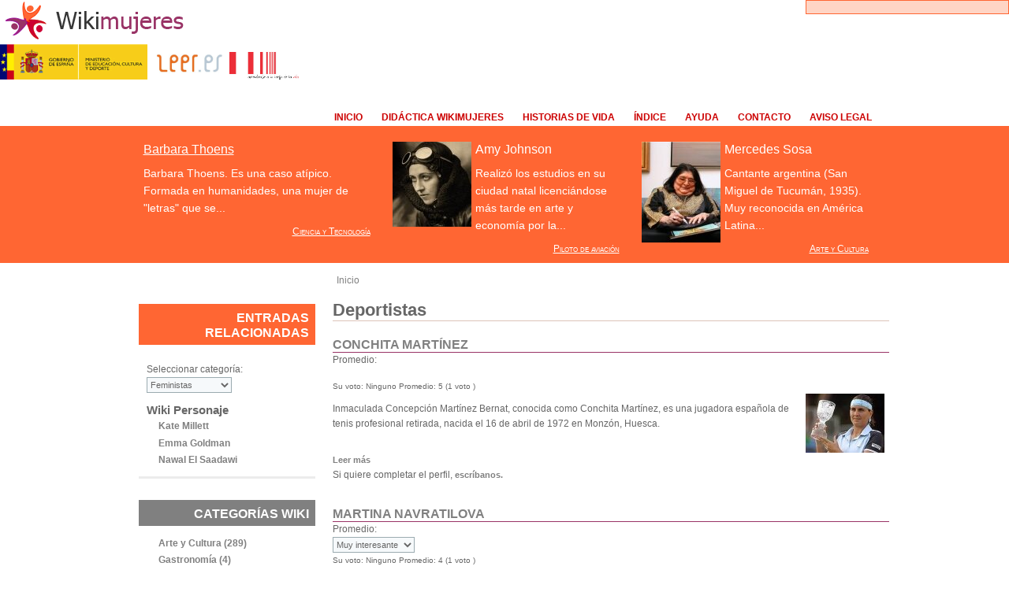

--- FILE ---
content_type: text/html; charset=utf-8
request_url: https://wikimujeres.net/wiki/categorias-wiki/deporte/deportistas
body_size: 9831
content:
<html lang="es">
<head>
 <link type="text/css" rel="stylesheet" media="all" href="/sites/default/files/css/css_550402d14cca210d8647a5e9c6da2cd4.css">
  <meta http-equiv="content-type" content="text/html; charset=utf-8">
  <title>Deportistas | wikimujeres</title>
  <link rel="alternate" type="application/rss+xml" title="Deportistas" href="/taxonomy/term/92/all/feed">
  <link rel="shortcut icon" href="/sites/default/files/acquia_marina_favicon.png" type="image/x-icon">
  <link type="text/css" rel="stylesheet" media="all" href="/sites/default/files/css/css_e260ce5892664f1bb4ebc8d7fb850e67.css">
  <script type="text/javascript" src="/sites/default/files/js/js_ac81834e359ad2bc7b0f874152268771.js"></script>
  <script type="text/javascript" src="/modules/cumulus/cumulus.js?a"></script>
  
  <script type="text/javascript">
  <!--//--><![CDATA[//><!--
  // initialize tooltips in a separate thread     
  $(document).ready(function(){
       window.setTimeout(hovertipInit, 1);     });
  //--><!]]>
  </script>
</head>
<body class="not-logged-in not-front layout-first-main preface-first-middle-last postscript-first-middle-last">
  <div id="page" class="clearfix">
    <div id="header-wrapper">
      <div id="header" class="clearfix">
        <div id="search-box">
          <form action="/wiki/categorias-wiki/deporte/deportistas" accept-charset="UTF-8" method="post" id="search-theme-form" name="search-theme-form">
            <div>
              <div id="search" class="container-inline">
                <div class="form-item" id="edit-search-theme-form-1-wrapper">
                  <label for="edit-search-theme-form-1">Buscar en este sitio:</label> 
                </div>
              </div>
            </div>
          </form>
        </div>
        <div id="header-first">
          <div id="logo">
            <a href="/" title="Inicio"><img src="/sites/default/files/acquia_marina_logo.gif" alt="Inicio"></a>
          </div>
        </div>
        <div id="header-middle">
          <div class="block-wrapper odd">
            <div id="block-block-5" class="block block-block">
              <div class="content">
                <p><a title="Ministerio de Educación" href="http://www.educacion.gob.es/portada.html" target="_blank"><img src="/sites/default/files/images/logo-Ministerio-Educacion.gif" alt="Ministerio de Educación" title="Ministerio de Educación" height="45" width="187"></a>  <a title="leer.es" href=""><img src="/sites/default/files/images/LEER_Logotipo_2_Colores.jpg" alt="leer.es" title="leer.es" height="45"></a> <a title="Aprendizaje a lo largo de la vida" href="http://www.educacion.es/educacion/que-estudiar/aprendizaje-largo-vida.html"><img src="/sites/default/files/images/Logotipo%20ALV.jpg" alt="Aprendizaje a lo largo de la vida" height="35"></a></p>
              </div>
            </div>
          </div>
        </div>
        <div id="header-last"></div>
      </div>
    </div>
    <div id="primary-menu-wrapper" class="clearfix">
      <div id="primary-menu">
        <ul class="menu">
          <li class="leaf first"><a href="/" title="Wikimujeres">INICIO</a></li>
          <li class="leaf"><a href="/didactica" title="">Didáctica Wikimujeres</a></li>
          <li class="leaf"><a href="/historiasdevida/aprender-adaptarse-al-cambio" title="">Historias de Vida</a></li>
          <li class="leaf"><a href="/taxonomy_vtn/voc/1" title="Índice de categorías">ÍNDICE</a></li>
          <li class="leaf"><a href="" title="">ayuda</a></li>
          <li class="leaf"><a href="/contact" title="">Contacto</a></li>
          <li class="leaf last"><a href="/pagina/aviso-legal" title="Aviso Legal">Aviso Legal</a></li>
        </ul>
      </div>
    </div>
    <div id="preface">
      <div id="preface-wrapper" class="prefaces-3 clearfix">
        <div id="preface-first" class="column">
          <div class="block-wrapper odd">
            <div id="block-views-Vista_Portada_Arriba-block_1" class="block block-views">
              <div class="content">
                <div class="view view-Vista-Portada-Arriba view-style-normal view-id-Vista_Portada_Arriba view-display-id-block_1">
                  <div class="view-content">
                    <div class="views-row views-row-1 views-row-odd views-row-first views-row-last">
                      <span class="views-field views-field-image-attach-images"><span class="field-content"></span></span> <span class="views-field views-field-title"><span class="field-content"><a href="/wiki/barbara-thoens">Barbara Thoens</a></span></span>
                      <div class="views-field views-field-teaser">
                        <div class="field-content">
                          <p>Barbara Thoens. Es una caso atípico. Formada en humanidades, una mujer de "letras" que se...</p>
                        </div>
                      </div>
<span class="views-field views-field-name"><span class="field-content"><a href="/wiki/categorias-wiki/ciencia-y-tecnologia">Ciencia y Tecnología</a></span></span>
                    </div>
                  </div>
                </div>
              </div>
            </div>
          </div>
        </div>
        <div id="preface-middle" class="column">
          <div class="block-wrapper odd">
            <div id="block-views-6902af0223b5941616a668aa1cc70db1" class="block block-views">
              <div class="content">
                <div class="view view-Vista-Portada-Arriba-bis view-style-normal view-id-Vista_Portada_Arriba_bis view-display-id-block_1">
                  <div class="view-content">
                    <div class="views-row views-row-1 views-row-odd views-row-first views-row-last">
                      <span class="views-field views-field-image-attach-images"><span class="field-content"></span></span>
                      <div class="image-attach-node-828" style="width: 100px;">
                        <span class="views-field views-field-image-attach-images"><img src="/sites/default/files/images/Amy_Johnson.thumbnail.jpg" alt="Amy Johnson" title="Amy Johnson" class="image image-thumbnail" width="100" height="108"></span>
                      </div>
<span class="views-field views-field-title"><span class="field-content">Amy Johnson</span></span>
                      <div class="views-field views-field-teaser">
                        <div class="field-content">
                          <p>Realizó los estudios en su ciudad natal licenciándose más tarde en arte y economía por la...</p>
                        </div>
                      </div>
<span class="views-field views-field-name"><span class="field-content"><a href="/wiki/categorias-wiki/figuras-historicas-lideresas-y-pioneras/piloto-de-aviacion">Piloto de aviación</a></span></span>
                    </div>
                  </div>
                </div>
              </div>
            </div>
          </div>
        </div>
        <div id="preface-last" class="column">
          <div class="block-wrapper odd">
            <div id="block-views-7901e0a12d40d62b09a6a81d50a14388" class="block block-views">
              <div class="content">
                <div class="view view-Vista-Portada-Arriba-bis2 view-style-normal view-id-Vista_Portada_Arriba_bis2 view-display-id-block_1">
                  <div class="view-content">
                    <div class="views-row views-row-1 views-row-odd views-row-first views-row-last">
                      <span class="views-field views-field-image-attach-images"><span class="field-content"></span></span>
                      <div class="image-attach-node-574" style="width: 100px;">
                        <span class="views-field views-field-image-attach-images"><img src="/sites/default/files/images/Mercedes_Sosa.thumbnail.jpg" alt="Mercedes Sosa" title="Mercedes Sosa" class="image image-thumbnail" width="100" height="128"></span>
                      </div>
<span class="views-field views-field-title"><span class="field-content">Mercedes Sosa</span></span>
                      <div class="views-field views-field-teaser">
                        <div class="field-content">
                          <p>Cantante argentina (San Miguel de Tucumán, 1935). Muy reconocida en América Latina...</p>
                        </div>
                      </div>
<span class="views-field views-field-name"><span class="field-content"><a href="/wiki/categorias-wiki/arte-y-cultura">Arte y Cultura</a></span></span>
                    </div>
                  </div>
                </div>
              </div>
            </div>
          </div>
        </div>
      </div>
    </div>
    <div id="main-wrapper">
      <div id="main" class="clearfix">
        <div id="breadcrumb">
          <div class="breadcrumb">
            <a href="/">Inicio</a>
          </div>
        </div>
        <div id="sidebar-first">
          <div class="block-wrapper odd">
            <div class="rounded-block">
              <div class="rounded-block-top-left"></div>
              <div class="rounded-block-top-right"></div>
              <div class="rounded-outside">
                <div class="rounded-inside">
                  <p class="rounded-topspace"></p>
                  <div id="block-taxonomy_quick_find-0" class="block block-taxonomy_quick_find">
                    <div class="block-icon pngfix"></div>
                    <h2 class="title block-title pngfix">Entradas Relacionadas</h2>
                    <div class="content">
                      <form action="/wiki/serafina-davalos" accept-charset="UTF-8" method="post" id="taxonomy-quick-find-block-form" name="taxonomy-quick-find-block-form">
                        <div>
                          <div class="form-item" id="edit-terms-wrapper">
                            <label for="edit-terms">Seleccionar categoría:</label> <select name="terms" onchange="Drupal.taxonomyQuickFind(0, this);" class="form-select" id="edit-terms">
                              <option value="94" selected>
                                Feministas
                              </option>
                              <option value="10">
                                Derecho
                              </option>
                              <option value="67">
                                Ciencias Sociales
                              </option>
                              <option value="29">
                                Feminismo
                              </option>
                            </select>
                          </div>
                        </div>
                      </form>
                      <div class="item-list">
                        <h3>Wiki Personaje</h3>
                        <ul class="tqf_story">
                          <li class="first"><a href="/wiki/kate-millett">Kate Millett</a></li>
                          <li><a href="/wiki/emma-goldman">Emma Goldman</a></li>
                          <li class="last"><a href="/wiki/nawal-el-saadawi">Nawal El Saadawi</a></li>
                        </ul>
                      </div>
                    </div>
                  </div>
                  <p class="rounded-bottomspace"></p>
                </div>
              </div>
              <div class="rounded-block-bottom-left"></div>
              <div class="rounded-block-bottom-right"></div>
            </div>
          </div>
          <div class="block-wrapper even">
            <div class="rounded-block">
              <div class="rounded-block-top-left"></div>
              <div class="rounded-block-top-right"></div>
              <div class="rounded-outside">
                <div class="rounded-inside">
                  <p class="rounded-topspace"></p>
                  <div id="block-taxonomyblocks-2" class="block block-taxonomyblocks">
                    <div class="block-icon pngfix"></div>
                    <h2 class="title block-title pngfix">Categorías WIKI</h2>
                    <div class="content">
                      <ul class="menu jquerymenu">
                        <li class="parent closed">
                          <span class="parent closed"></span><a href="/wiki/categorias-wiki/arte-y-cultura" title="Contenido etiquetado con Arte y Cultura">Arte y Cultura (289)</a>
                          <ul>
                            <li><a href="/wiki/categorias-wiki/arte-y-cultura/arte-grafico" title="Contenido etiquetado con Arte gráfico">Arte gráfico (1)</a></li>
                            <li><a href="/wiki/categorias-wiki/arte-y-cultura/cine" title="Contenido etiquetado con Cine">Cine (61)</a></li>
                            <li><a href="/wiki/categorias-wiki/arte-y-cultura/circo" title="Contenido etiquetado con Circo">Circo (2)</a></li>
                            <li><a href="/wiki/categorias-wiki/arte-y-cultura/diseno" title="Contenido etiquetado con Diseño">Diseño (2)</a></li>
                            <li><a href="/wiki/categorias-wiki/arte-y-cultura/poesia" title="Contenido etiquetado con Poesía">Poesía (16)</a></li>
                            <li><a href="/wiki/categorias-wiki/arte-y-cultura/danza" title="Contenido etiquetado con Danza">Danza (12)</a></li>
                            <li><a href="/wiki/categorias-wiki/arte-y-cultura/escultura" title="Contenido etiquetado con Escultura">Escultura (13)</a></li>
                            <li><a href="/wiki/categorias-wiki/arte-y-cultura/fotografia" title="Contenido etiquetado con Fotografía">Fotografía (9)</a></li>
                            <li><a href="/wiki/categorias-wiki/arte-y-cultura/literatura" title="Contenido etiquetado con Literatura">Literatura (90)</a></li>
                            <li><a href="/wiki/categorias-wiki/arte-y-cultura/musica" title="Contenido etiquetado con Música">Música (69)</a></li>
                            <li><a href="/wiki/categorias-wiki/arte-y-cultura/pintura" title="Contenido etiquetado con Pintura">Pintura (18)</a></li>
                            <li><a href="/wiki/categorias-wiki/arte-y-cultura/teatro" title="Contenido etiquetado con Teatro">Teatro (23)</a></li>
                            <li><a href="/wiki/categorias-wiki/arte-y-cultura/galeria-de-arte" title="Contenido etiquetado con Galería de arte">Galería de arte (4)</a></li>
                            <li><a href="/wiki/categorias-wiki/arte-y-cultura/lingueistica" title="Contenido etiquetado con Lingüística">Lingüística (1)</a></li>
                            <li><a href="/wiki/categorias-wiki/arte-y-cultura/moda" title="Contenido etiquetado con Moda">Moda (6)</a></li>
                          </ul>
                        </li>
                        <li class="parent closed">
                          <span class="parent closed"></span><a href="/wiki/categorias-wiki/gastronomia" title="Contenido etiquetado con Gastronomía">Gastronomía (4)</a>
                          <ul>
                            <li><a href="/wiki/categorias-wiki/gastronomia/cocinera" title="Contenido etiquetado con Cocinera">Cocinera (3)</a></li>
                            <li><a href="/wiki/categorias-wiki/gastronomia/gastronoma" title="Contenido etiquetado con Gastrónoma">Gastrónoma (1)</a></li>
                          </ul>
                        </li>
                        <li class="parent closed">
                          <span class="parent closed"></span><a href="/wiki/categorias-wiki/ciencia-y-tecnologia" title="Contenido etiquetado con Ciencia y Tecnología">Ciencia y Tecnología (81)</a>
                          <ul>
                            <li><a href="/wiki/categorias-wiki/ciencia-y-tecnologia/astronomia" title="Contenido etiquetado con Astronomía">Astronomía (13)</a></li>
                            <li><a href="/wiki/categorias-wiki/ciencia-y-tecnologia/farmacia" title="Contenido etiquetado con Farmacia">Farmacia (1)</a></li>
                            <li><a href="/wiki/categorias-wiki/ciencia-y-tecnologia/telecomunicaciones" title="Contenido etiquetado con Telecomunicaciones">Telecomunicaciones (4)</a></li>
                            <li><a href="/wiki/categorias-wiki/ciencia-y-tecnologia/biologia" title="Contenido etiquetado con Biología">Biología (8)</a></li>
                            <li><a href="/wiki/categorias-wiki/ciencia-y-tecnologia/fisica" title="Contenido etiquetado con Física">Física (9)</a></li>
                            <li><a href="/wiki/categorias-wiki/ciencia-y-tecnologia/matematicas" title="Contenido etiquetado con Matemáticas">Matemáticas (9)</a></li>
                            <li><a href="/wiki/categorias-wiki/ciencia-y-tecnologia/quimica" title="Contenido etiquetado con Química">Química (9)</a></li>
                            <li><a href="/wiki/categorias-wiki/ciencia-y-tecnologia/ecologia" title="Contenido etiquetado con Ecología">Ecología (1)</a></li>
                            <li><a href="/wiki/categorias-wiki/ciencia-y-tecnologia/informatica" title="Contenido etiquetado con Informática">Informática (15)</a></li>
                            <li><a href="/wiki/categorias-wiki/ciencia-y-tecnologia/ingenieria" title="Contenido etiquetado con Ingeniería">Ingeniería (3)</a></li>
                            <li><a href="/wiki/categorias-wiki/ciencia-y-tecnologia/inventos" title="Contenido etiquetado con Inventos">Inventos (15)</a></li>
                          </ul>
                        </li>
                        <li class="parent closed">
                          <span class="parent closed"></span><a href="/wiki/categorias-wiki/comunicacion" title="Contenido etiquetado con Comunicación">Comunicación (29)</a>
                          <ul>
                            <li><a href="/wiki/categorias-wiki/comunicacion/periodismo" title="Contenido etiquetado con Periodismo">Periodismo (27)</a></li>
                            <li><a href="/wiki/categorias-wiki/comunicacion/publicidad" title="Contenido etiquetado con Publicidad">Publicidad (2)</a></li>
                          </ul>
                        </li>
                        <li class="parent closed">
                          <span class="parent closed"></span><a href="/wiki/categorias-wiki/salud" title="Contenido etiquetado con Salud">Salud (27)</a>
                          <ul>
                            <li><a href="/wiki/categorias-wiki/salud/enfermeria" title="Contenido etiquetado con Enfermería">Enfermería (2)</a></li>
                            <li><a href="/wiki/categorias-wiki/salud/medicina" title="Contenido etiquetado con Medicina">Medicina (20)</a></li>
                            <li><a href="/wiki/categorias-wiki/salud/veterinaria" title="Contenido etiquetado con Veterinaria">Veterinaria (1)</a></li>
                            <li><a href="/wiki/categorias-wiki/salud/psicologia" title="Contenido etiquetado con Psicología">Psicología (1)</a></li>
                            <li><a href="/wiki/categorias-wiki/salud/farmacia" title="Contenido etiquetado con Farmacia">Farmacia (3)</a></li>
                          </ul>
                        </li>
                        <li class="parent closed">
                          <span class="parent closed"></span><a href="/wiki/categorias-wiki/ciencias-sociales" title="Contenido etiquetado con Ciencias Sociales">Ciencias Sociales (167)</a>
                          <ul>
                            <li><a href="/wiki/categorias-wiki/ciencias-sociales/educacion" title="Contenido etiquetado con Educación">Educación (19)</a></li>
                            <li><a href="/wiki/categorias-wiki/ciencias-sociales/antropologia" title="Contenido etiquetado con Antropología">Antropología (3)</a></li>
                            <li><a href="/wiki/categorias-wiki/ciencias-sociales/arqueologia" title="Contenido etiquetado con Arqueología">Arqueología (1)</a></li>
                            <li><a href="/wiki/categorias-wiki/ciencias-sociales/historia" title="Contenido etiquetado con Historia">Historia (1)</a></li>
                            <li><a href="/wiki/categorias-wiki/ciencias-sociales/filosofia" title="Contenido etiquetado con Filosofía">Filosofía (15)</a></li>
                            <li><a href="/wiki/categorias-wiki/ciencias-sociales/derecho" title="Contenido etiquetado con Derecho">Derecho (10)</a></li>
                            <li><a href="/wiki/categorias-wiki/ciencias-sociales/sociologia" title="Contenido etiquetado con Sociología">Sociología (7)</a></li>
                            <li><a href="/wiki/categorias-wiki/ciencias-sociales/pedagogia" title="Contenido etiquetado con Pedagogía">Pedagogía (4)</a></li>
                            <li><a href="/wiki/categorias-wiki/ciencias-sociales/politica" title="Contenido etiquetado con Política">Política (119)</a></li>
                            <li><a href="/wiki/categorias-wiki/ciencias-sociales/diplomacia" title="Contenido etiquetado con Diplomacia">Diplomacia (3)</a></li>
                            <li><a href="/wiki/categorias-wiki/ciencias-sociales/economia" title="Contenido etiquetado con Economía">Economía (2)</a></li>
                          </ul>
                        </li>
                        <li class="parent open active-trail">
                          <span class="parent open active-trail"></span><a href="/wiki/categorias-wiki/deporte" title="Contenido etiquetado con Deporte">Deporte (14)</a>
                          <ul>
                            <li class="active"><a href="/wiki/categorias-wiki/deporte/deportistas" title="Contenido etiquetado con Deportistas" class="active">Deportistas (14)</a></li>
                          </ul>
                        </li>
                        <li class="parent closed">
                          <span class="parent closed"></span><a href="/wiki/categorias-wiki/empresa" title="Contenido etiquetado con Empresa">Empresa (24)</a>
                          <ul>
                            <li><a href="/wiki/categorias-wiki/empresa/empresarias" title="Contenido etiquetado con Empresarias">Empresarias (24)</a></li>
                          </ul>
                        </li>
                        <li class="parent closed">
                          <span class="parent closed"></span><a href="/wiki/categorias-wiki/feminismo" title="Contenido etiquetado con Feminismo">Feminismo (41)</a>
                          <ul>
                            <li><a href="/wiki/categorias-wiki/feminismo/feministas" title="Contenido etiquetado con Feministas">Feministas (41)</a></li>
                          </ul>
                        </li>
                        <li class="parent closed">
                          <span class="parent closed"></span><a href="/wiki/categorias-wiki/figuras-historicas-lideresas-y-pioneras" title="Contenido etiquetado con Figuras históricas, Lideresas y Pioneras">Figuras históricas, Lideresas y Pioneras (58)</a>
                          <ul>
                            <li><a href="/wiki/categorias-wiki/figuras-historicas-lideresas-y-pioneras/figura-historica" title="Contenido etiquetado con Figura histórica">Figura histórica (32)</a></li>
                            <li><a href="/wiki/categorias-wiki/figuras-historicas-lideresas-y-pioneras/piloto-de-aviacion" title="Contenido etiquetado con Piloto de aviación">Piloto de aviación (5)</a></li>
                            <li><a href="/wiki/categorias-wiki/figuras-historicas-lideresas-y-pioneras/lideresa" title="Contenido etiquetado con Lideresa">Lideresa (14)</a></li>
                            <li><a href="/wiki/categorias-wiki/figuras-historicas-lideresas-y-pioneras/intelectual" title="Contenido etiquetado con Intelectual">Intelectual (2)</a></li>
                            <li><a href="/wiki/categorias-wiki/figuras-historicas-lideresas-y-pioneras/pionera" title="Contenido etiquetado con Pionera">Pionera (10)</a></li>
                          </ul>
                        </li>
                        <li class="parent closed">
                          <span class="parent closed"></span><a href="/wiki/categorias-wiki/aventureras-y-exploradoras" title="Contenido etiquetado con Aventureras y Exploradoras">Aventureras y Exploradoras (24)</a>
                          <ul>
                            <li><a href="/wiki/categorias-wiki/aventureras-y-exploradoras/astronauta" title="Contenido etiquetado con Astronauta">Astronauta (2)</a></li>
                            <li><a href="/wiki/categorias-wiki/aventureras-y-exploradoras/pirata" title="Contenido etiquetado con Pirata">Pirata (2)</a></li>
                            <li><a href="/wiki/categorias-wiki/aventureras-y-exploradoras/aventurera" title="Contenido etiquetado con Aventurera">Aventurera (19)</a></li>
                            <li><a href="/wiki/categorias-wiki/aventureras-y-exploradoras/exploradora" title="Contenido etiquetado con Exploradora">Exploradora (1)</a></li>
                          </ul>
                        </li>
                        <li class="parent closed">
                          <span class="parent closed"></span><a href="/wiki/categorias-wiki/urbanismo-y-medio-ambiente" title="Contenido etiquetado con Urbanismo y Medio ambiente">Urbanismo y Medio ambiente (17)</a>
                          <ul>
                            <li><a href="/wiki/categorias-wiki/urbanismo-y-medio-ambiente/medio-ambiente" title="Contenido etiquetado con Medio Ambiente">Medio Ambiente (3)</a></li>
                            <li><a href="/wiki/categorias-wiki/urbanismo-y-medio-ambiente/arquitectura" title="Contenido etiquetado con Arquitectura">Arquitectura (14)</a></li>
                            <li><a href="/wiki/categorias-wiki/urbanismo-y-medio-ambiente/urbanismo" title="Contenido etiquetado con Urbanismo">Urbanismo (3)</a></li>
                          </ul>
                        </li>
                      </ul>
                    </div>
                  </div>
                  <p class="rounded-bottomspace"></p>
                </div>
              </div>
              <div class="rounded-block-bottom-left"></div>
              <div class="rounded-block-bottom-right"></div>
            </div>
          </div>
          <div class="block-wrapper odd">
            <div class="rounded-block">
              <div class="rounded-block-top-left"></div>
              <div class="rounded-block-top-right"></div>
              <div class="rounded-outside">
                <div class="rounded-inside">
                  <p class="rounded-topspace"></p>
                  <div id="block-user-0" class="block block-user">
                    <div class="block-icon pngfix"></div>
                    <h2 class="title block-title pngfix">Inicio de sesión</h2>
                    <div class="content">
                      <form action="/wiki/categorias-wiki/deporte/deportistas?destination=taxonomy%2Fterm%2F92" accept-charset="UTF-8" method="post" id="user-login-form" name="user-login-form">
                        <div>
                          <div class="form-item" id="edit-name-wrapper">
                            <label for="edit-name">Nombre de usuaria/o: <span class="form-required" title="Este campo es obligatorio.">*</span></label> 
                          </div>
                          <div class="form-item" id="edit-pass-wrapper">
                            <label for="edit-pass">Contraseña: <span class="form-required" title="Este campo es obligatorio.">*</span></label> 
                          </div>
                          <fieldset class="captcha">
                            <legend>CAPTCHA</legend>
                            <div class="description">
                              Esta pregunta es para evitar el uso fraudulento de robots y para evitar el spam automatizado.
                            </div>
                            <div class="form-item" id="edit-captcha-response-wrapper">
                              <label for="edit-captcha-response">Pregunta matemática: <span class="form-required" title="Este campo es obligatorio.">*</span></label> <span class="field-prefix">18 + 0 =</span> 
                              <div class="description">
                                Solucione este simple problema de matemáticas e introduzca el resultado. Por ejemplo, para 1+3, introduzca 4.
                              </div>
                            </div>
                          </fieldset>
                          <div class="item-list">
                            <ul>
                              <li class="first">Crear cuenta nueva</li>
                              <li class="last">Solicitar una nueva contraseña</li>
                            </ul>
                          </div>
                        </div>
                      </form>
                    </div>
                  </div>
                  <p class="rounded-bottomspace"></p>
                </div>
              </div>
              <div class="rounded-block-bottom-left"></div>
              <div class="rounded-block-bottom-right"></div>
            </div>
          </div>
          <div class="block-wrapper even">
            <div class="rounded-block">
              <div class="rounded-block-top-left"></div>
              <div class="rounded-block-top-right"></div>
              <div class="rounded-outside">
                <div class="rounded-inside">
                  <p class="rounded-topspace"></p>
                  <div id="block-block-6" class="block block-block">
                    <div class="block-icon pngfix"></div>
                    <h2 class="title block-title pngfix">Participa</h2>
                    <div class="content">
                      <ul>
                        <li><a title="Inicie sesión o regístrese para añadir una Historia de Vida" href="/user" target="_self">Añadir Historia de Vida</a></li>
                        <li><a title="Inicie sesión o regístrese para añadir un Material Didáctico" href="/user">Añadir Material Didáctico</a></li>
                        <li><a title="Inicie sesión o regístrese para añadir un Personaje" href="/user">Añadir Personajes</a></li>
                      </ul>
                    </div>
                  </div>
                  <p class="rounded-bottomspace"></p>
                </div>
              </div>
              <div class="rounded-block-bottom-left"></div>
              <div class="rounded-block-bottom-right"></div>
            </div>
          </div>
          <div class="block-wrapper odd">
            <div class="rounded-block">
              <div class="rounded-block-top-left"></div>
              <div class="rounded-block-top-right"></div>
              <div class="rounded-outside">
                <div class="rounded-inside">
                  <p class="rounded-topspace"></p>
                  <div id="block-block-7" class="block block-block">
                    <div class="block-icon pngfix"></div>
                    <h2 class="title block-title pngfix">Presentación Wikimujeres</h2>
                    <div class="content">
                      <p></p>
                    </div>
                  </div>
                  <p class="rounded-bottomspace"></p>
                </div>
              </div>
              <div class="rounded-block-bottom-left"></div>
              <div class="rounded-block-bottom-right"></div>
            </div>
          </div>
        </div>
        <div id="content-wrapper">
          <div id="content">
            <div id="content-inner">
              <h1 class="title">Deportistas</h1>
              <div id="content-content">
                <div class="view view-taxonomy-term view-style-overridden view-id-taxonomy_term view-display-id-page">
                  <div class="view-content">
                    <div class="views-row views-row-1 views-row-odd views-row-first">
                      <div id="node-1515" class="node odd teaser node-type-story">
                        <h2 class="title"><a href="/wiki/conchita-martinez" title="Conchita Martínez">Conchita Martínez</a></h2>
                        <div class="meta"></div>
                        <div class="content">
                          <form action="/wiki/categorias-wiki/deporte/deportistas" accept-charset="UTF-8" method="post" id="fivestar-form-node-1515" class="fivestar-widget" name="fivestar-form-node-1515">
                            <div>
                              <div class="fivestar-form-vote-1515 clear-block">
                                
                                <div class="fivestar-form-item fivestar-combo-text fivestar-average-stars fivestar-labels-hover">
                                  <div class="form-item" id="edit-vote-wrapper">
                                    <label for="edit-vote">Promedio:</label> <select name="vote" class="form-select" id="edit-vote-1">
                                      <option value="-">
                                        Select rating
                                      </option>
                                      <option value="20">
                                        Sin interés
                                      </option>
                                      <option value="40">
                                        Poco interesante
                                      </option>
                                      <option value="60">
                                        Interesante
                                      </option>
                                      <option value="80">
                                        Muy interesante
                                      </option>
                                      <option value="100" selected>
                                        Imprescindible
                                      </option>
                                    </select>
                                    <div class="description">
                                      <div class="fivestar-summary fivestar-summary-combo fivestar-feedback-enabled">
                                        <span class="user-rating">Su voto: <span>Ninguno</span></span> <span class="average-rating">Promedio: <span>5</span></span> <span class="total-votes">(<span>1</span> voto )</span>
                                      </div>
                                    </div>
                                  </div>
                                </div>
                              </div>
                            </div>
                          </form>
                          <div class="image-attach-teaser image-attach-node-1514" style="width: 100px;">
                            <a href="/wiki/conchita-martinez"><img src="/sites/default/files/images/conchita_martinez.thumbnail.jpg" alt="Conchita Martínez" title="Conchita Martínez" class="image image-thumbnail" width="100" height="75"></a>
                          </div>
                          <p>Inmaculada Concepción Martínez Bernat, conocida como Conchita Martínez, es una jugadora española de tenis profesional retirada, nacida el 16 de abril de 1972 en Monzón, Huesca.</p>
                        </div>
                        <div class="links">
                          <ul class="links inline">
                            <li class="node_read_more first last"><span class="readmore-item"><a href="/wiki/conchita-martinez" title="Leer el resto de esta entrada.">Leer más</a></span></li>
                          </ul>
<br>
                          Si quiere completar el perfil, <a href="/contact">escríbanos.</a>
                        </div>
                      </div>
                    </div>
                    <div class="views-row views-row-2 views-row-even">
                      <div id="node-1491" class="node even teaser node-type-story">
                        <h2 class="title"><a href="/wiki/martina-navratilova" title="Martina Navratilova">Martina Navratilova</a></h2>
                        <div class="meta"></div>
                        <div class="content">
                          <form action="/wiki/categorias-wiki/deporte/deportistas" accept-charset="UTF-8" method="post" id="fivestar-form-node-1491" class="fivestar-widget" name="fivestar-form-node-1491">
                            <div>
                              <div class="fivestar-form-vote-1491 clear-block">
                                
                                <div class="fivestar-form-item fivestar-combo-text fivestar-average-stars fivestar-labels-hover">
                                  <div class="form-item" id="edit-vote-2-wrapper">
                                    <label for="edit-vote-2">Promedio:</label> <select name="vote" class="form-select" id="edit-vote-3">
                                      <option value="-">
                                        Select rating
                                      </option>
                                      <option value="20">
                                        Sin interés
                                      </option>
                                      <option value="40">
                                        Poco interesante
                                      </option>
                                      <option value="60">
                                        Interesante
                                      </option>
                                      <option value="80" selected>
                                        Muy interesante
                                      </option>
                                      <option value="100">
                                        Imprescindible
                                      </option>
                                    </select>
                                    <div class="description">
                                      <div class="fivestar-summary fivestar-summary-combo fivestar-feedback-enabled">
                                        <span class="user-rating">Su voto: <span>Ninguno</span></span> <span class="average-rating">Promedio: <span>4</span></span> <span class="total-votes">(<span>1</span> voto )</span>
                                      </div>
                                    </div>
                                  </div>
                                </div>
                              </div>
                            </div>
                          </form>
                          <div class="image-attach-teaser image-attach-node-1490" style="width: 100px;">
                            <a href="/wiki/martina-navratilova"><img src="/sites/default/files/images/martina-navratilova.thumbnail.jpg" alt="Martina Navratilova" title="Martina Navratilova" class="image image-thumbnail" width="100" height="66"></a>
                          </div>
                          <p>Tenista de origen checoslovaco con nacionalidad checa y estadounidense. Nació en Praga el 18 de octubre de 1956. Se nacionalizó estadounidense en 1975 para poder competir en los Estados Unidos; en marzo de 2008 consiguió la nacionalidad checa, manteniendo la estadounidense.</p>
                          <p>Consiguió su primer torneo de Wimbledon en 1978, y posteriormente ganaría nuevamente en 1979, luego seis veces seguidas (1982-1987), y de nuevo en 1990. Obtuvo en dos ocasiones el trofeo de Roland Garros (1982 y 1984) y cuatro veces el Abierto de Estados Unidos (1983, 1984, 1986 y 1987).</p>
                        </div>
                        <div class="links">
                          <ul class="links inline">
                            <li class="node_read_more first last"><span class="readmore-item"><a href="/wiki/martina-navratilova" title="Leer el resto de esta entrada.">Leer más</a></span></li>
                          </ul>
<br>
                          Si quiere completar el perfil, <a href="/contact">escríbanos.</a>
                        </div>
                      </div>
                    </div>
                    <div class="views-row views-row-3 views-row-odd">
                      <div id="node-1481" class="node odd teaser node-type-story">
                        <h2 class="title"><a href="/wiki/arantxa-sanchez-vicario" title="Arantxa Sánchez Vicario ">Arantxa Sánchez Vicario</a></h2>
                        <div class="meta"></div>
                        <div class="content">
                          <form action="/wiki/categorias-wiki/deporte/deportistas" accept-charset="UTF-8" method="post" id="fivestar-form-node-1481" class="fivestar-widget" name="fivestar-form-node-1481">
                            <div>
                              <div class="fivestar-form-vote-1481 clear-block">
                                
                                <div class="fivestar-form-item fivestar-combo-text fivestar-average-stars fivestar-labels-hover">
                                  <div class="form-item" id="edit-vote-4-wrapper">
                                    <label for="edit-vote-4">Promedio:</label> <select name="vote" class="form-select" id="edit-vote-5">
                                      <option value="-">
                                        Select rating
                                      </option>
                                      <option value="20">
                                        Sin interés
                                      </option>
                                      <option value="40" selected>
                                        Poco interesante
                                      </option>
                                      <option value="60">
                                        Interesante
                                      </option>
                                      <option value="80">
                                        Muy interesante
                                      </option>
                                      <option value="100">
                                        Imprescindible
                                      </option>
                                    </select>
                                    <div class="description">
                                      <div class="fivestar-summary fivestar-summary-combo fivestar-feedback-enabled">
                                        <span class="user-rating">Su voto: <span>Ninguno</span></span> <span class="average-rating">Promedio: <span>2</span></span> <span class="total-votes">(<span>1</span> voto )</span>
                                      </div>
                                    </div>
                                  </div>
                                </div>
                              </div>
                            </div>
                          </form>
                          <div class="image-attach-teaser image-attach-node-1480" style="width: 100px;">
                            <a href="/wiki/arantxa-sanchez-vicario"><img src="/sites/default/files/images/arantxa2.thumbnail.jpg" alt="Arantxa Sánchez Vicario " title="Arantxa Sánchez Vicario " class="image image-thumbnail" width="100" height="90"></a>
                          </div>
                          <p>Arantxa Sánchez Vicario nació en Barcelona, en 1971 en una familia con gran afición tenística, siendo la menor de cuatro hermanos. A los 4 años de edad comenzó a jugar al tenis, siguiendo los pasos de sus hermanos mayores Emilio y Javier. En 1985, con 14 años, se hizo profesional.</p>
                        </div>
                        <div class="links">
                          <ul class="links inline">
                            <li class="node_read_more first last"><span class="readmore-item"><a href="/wiki/arantxa-sanchez-vicario" title="Leer el resto de esta entrada.">Leer más</a></span></li>
                          </ul>
<br>
                          Si quiere completar el perfil, <a href="/contact">escríbanos.</a>
                        </div>
                      </div>
                    </div>
                    <div class="views-row views-row-4 views-row-even">
                      <div id="node-1473" class="node even teaser node-type-story">
                        <h2 class="title"><a href="/wiki/ana-gabriela-guevara-espinoza" title="Ana Gabriela Guevara Espinoza">Ana Gabriela Guevara Espinoza</a></h2>
                        <div class="meta"></div>
                        <div class="content">
                          <form action="/wiki/categorias-wiki/deporte/deportistas" accept-charset="UTF-8" method="post" id="fivestar-form-node-1473" class="fivestar-widget" name="fivestar-form-node-1473">
                            <div>
                              <div class="fivestar-form-vote-1473 clear-block">
                                
                                <div class="fivestar-form-item fivestar-combo-text fivestar-average-stars fivestar-labels-hover">
                                  <div class="form-item" id="edit-vote-6-wrapper">
                                    <label for="edit-vote-6">Promedio:</label> <select name="vote" class="form-select" id="edit-vote-7">
                                      <option value="-">
                                        Select rating
                                      </option>
                                      <option value="20">
                                        Sin interés
                                      </option>
                                      <option value="40">
                                        Poco interesante
                                      </option>
                                      <option value="60">
                                        Interesante
                                      </option>
                                      <option value="80">
                                        Muy interesante
                                      </option>
                                      <option value="100">
                                        Imprescindible
                                      </option>
                                    </select>
                                    <div class="description">
                                      <div class="fivestar-summary fivestar-summary-combo fivestar-feedback-enabled">
                                        <span class="empty">Sin votos</span>
                                      </div>
                                    </div>
                                  </div>
                                </div>
                              </div>
                            </div>
                          </form>
                          <div class="image-attach-teaser image-attach-node-1472" style="width: 100px;">
                            <a href="/wiki/ana-gabriela-guevara-espinoza"><img src="/sites/default/files/images/ana_gabriela_guevara.thumbnail.jpg" alt="Ana Gabriela Guevara" title="Ana Gabriela Guevara" class="image image-thumbnail" width="100" height="150"></a>
                          </div>
                          <p>Deportista mexicana. Nació el 4 de marzo de 1977 en Nogales, Sonora. En poco tiempo, Ana Gabriela Guevara  se convirtió en la máxima figura del deporte mexicano, logrando ser la mujer más rápida en los 400 metros planos a nivel mundial.</p>
                          <p>Desde muy joven, Ana mostró su gusto por los deportes y se unió al equipo de básquetbol de su escuela en la secundaria y la preparatoria. Al ver su buen desempeño, fue elegida para la selección de Nogales, donde obtuvo el campeonato estatal.</p>
                        </div>
                        <div class="links">
                          <ul class="links inline">
                            <li class="node_read_more first last"><span class="readmore-item"><a href="/wiki/ana-gabriela-guevara-espinoza" title="Leer el resto de esta entrada.">Leer más</a></span></li>
                          </ul>
<br>
                          Si quiere completar el perfil, <a href="/contact">escríbanos.</a>
                        </div>
                      </div>
                    </div>
                    <div class="views-row views-row-5 views-row-odd views-row-last">
                      <div id="node-1467" class="node odd teaser node-type-story">
                        <h2 class="title"><a href="/wiki/monica-seles" title="Monica Seles">Monica Seles</a></h2>
                        <div class="meta"></div>
                        <div class="content">
                          <form action="/wiki/categorias-wiki/deporte/deportistas" accept-charset="UTF-8" method="post" id="fivestar-form-node-1467" class="fivestar-widget" name="fivestar-form-node-1467">
                            <div>
                              <div class="fivestar-form-vote-1467 clear-block">
                                
                                <div class="fivestar-form-item fivestar-combo-text fivestar-average-stars fivestar-labels-hover">
                                  <div class="form-item" id="edit-vote-8-wrapper">
                                    <label for="edit-vote-8">Promedio:</label> <select name="vote" class="form-select" id="edit-vote-9">
                                      <option value="-">
                                        Select rating
                                      </option>
                                      <option value="20">
                                        Sin interés
                                      </option>
                                      <option value="40">
                                        Poco interesante
                                      </option>
                                      <option value="60" selected>
                                        Interesante
                                      </option>
                                      <option value="80">
                                        Muy interesante
                                      </option>
                                      <option value="100">
                                        Imprescindible
                                      </option>
                                    </select>
                                    <div class="description">
                                      <div class="fivestar-summary fivestar-summary-combo fivestar-feedback-enabled">
                                        <span class="user-rating">Su voto: <span>Ninguno</span></span> <span class="average-rating">Promedio: <span>3</span></span> <span class="total-votes">(<span>1</span> voto )</span>
                                      </div>
                                    </div>
                                  </div>
                                </div>
                              </div>
                            </div>
                          </form>
                          <div class="image-attach-teaser image-attach-node-1466" style="width: 100px;">
                            <a href="/wiki/monica-seles"><img src="/sites/default/files/images/monica_seles.thumbnail.jpg" alt="Monica Seles" title="Monica Seles" class="image image-thumbnail" width="100" height="105"></a>
                          </div>
                          <p>Ex-tenista serbia de origen húngaro. Nació en Novi Sad el 2 de Diciembre de 1973.</p>
                          <p>Desde que vio a su hermano ganar un torneo de tenis, sintió el deseo de emularle. Con 11 años se proclamó campeona de Europa en la modalidad infantil. Estuvo después dos años inactiva para no quemarse antes de tiempo.</p>
                        </div>
                        <div class="links">
                          <ul class="links inline">
                            <li class="node_read_more first last"><span class="readmore-item"><a href="/wiki/monica-seles" title="Leer el resto de esta entrada.">Leer más</a></span></li>
                          </ul>
<br>
                          Si quiere completar el perfil, <a href="/contact">escríbanos.</a>
                        </div>
                      </div>
                    </div>
                  </div>
                  <div class="item-list">
                    <ul class="pager">
                      <li class="pager-current first">1</li>
                      <li class="pager-item">2</li>
                      <li class="pager-item">3</li>
                      <li class="pager-next">siguiente ›</li>
                      <li class="pager-last last">última »</li>
                    </ul>
                  </div>
                </div>
              </div>
            </div>
          </div>
        </div>
        <div id="postscript-wrapper" class="postscripts-3 clearfix">
          <div id="postscript-first" class="column">
            <div class="block-wrapper odd">
              <div class="rounded-block">
                <div class="rounded-block-top-left"></div>
                <div class="rounded-block-top-right"></div>
                <div class="rounded-outside">
                  <div class="rounded-inside">
                    <p class="rounded-topspace"></p>
                    <div id="block-views-Vista_Video_Ultimo-block_1" class="block block-views">
                      <div class="block-icon pngfix"></div>
                      <h2 class="title block-title pngfix">Último VÍdeo</h2>
                      <div class="content">
                        <div class="view view-Vista-Video-Ultimo view-style-normal view-id-Vista_Video_Ultimo view-display-id-block_1">
                          <div class="view-content">
                            <div class="views-row views-row-1 views-row-odd views-row-first views-row-last">
                              <div class="views-field views-field-field-video-embedded-embed">
                                <div class="field-content">
                                  <div class="emvideo emvideo-preview emvideo-youtube">
                                    <div class="emfield-emvideo emfield-emvideo-youtube">
                                      <div id="emvideo-youtube-flash-wrapper-1">
                                        
                                      </div>
                                    </div>
                                  </div>
                                </div>
                              </div>
                            </div>
                          </div>
                        </div>
                      </div>
                    </div>
                    <p class="rounded-bottomspace"></p>
                  </div>
                </div>
                <div class="rounded-block-bottom-left"></div>
                <div class="rounded-block-bottom-right"></div>
              </div>
            </div>
          </div>
          <div id="postscript-middle" class="column">
            <div class="block-wrapper odd">
              <div class="rounded-block">
                <div class="rounded-block-top-left"></div>
                <div class="rounded-block-top-right"></div>
                <div class="rounded-outside">
                  <div class="rounded-inside">
                    <p class="rounded-topspace"></p>
                    <div id="block-cumulus-0" class="block block-cumulus">
                      <div class="block-icon pngfix"></div>
                      <h2 class="title block-title pngfix">Categorías</h2>
                      <div class="content">
                        <div id="tags">
                          <a href="/wiki/categorias-wiki/arte-y-cultura" class="tagadelic level6" rel="tag">Arte y Cultura</a> <a href="/wiki/categorias-wiki/ciencias-sociales" class="tagadelic level6" rel="tag">Ciencias Sociales</a> <a href="/wiki/categorias-wiki/ciencia-y-tecnologia" class="tagadelic level5" rel="tag">Ciencia y Tecnología</a> <a href="/wiki/categorias-wiki/comunicacion" class="tagadelic level4" rel="tag">Comunicación</a> <a href="/wiki/categorias-wiki/aventureras-y-exploradoras" class="tagadelic level4" rel="tag">Aventureras y Exploradoras</a> <a href="/wiki/categorias-wiki/urbanismo-y-medio-ambiente" class="tagadelic level4" rel="tag">Urbanismo y Medio ambiente</a> <a href="/wiki/categorias-wiki/ong" class="tagadelic level4" rel="tag">ONG</a> <a href="/wiki/categorias-wiki/salud" class="tagadelic level4" rel="tag">Salud</a> <a href="/wiki/categorias-wiki/ciencias-sociales/politica" class="tagadelic level4" rel="tag">Política</a> <a href="/wiki/categorias-wiki/arte-y-cultura/literatura" class="tagadelic level4" rel="tag">Literatura</a> <a href="/wiki/categorias-wiki/figuras-historicas-lideresas-y-pioneras" class="tagadelic level4" rel="tag">Figuras históricas, Lideresas y Pioneras</a> <a href="/wiki/categorias-wiki/feminismo" class="tagadelic level4" rel="tag">Feminismo</a> <a href="/wiki/categorias-wiki/deporte" class="tagadelic level4" rel="tag">Deporte</a> <a href="/wiki/categorias-wiki/empresa" class="tagadelic level4" rel="tag">Empresa</a> <a href="/wiki/categorias-wiki/arte-y-cultura/cine" class="tagadelic level3" rel="tag">Cine</a> <a href="/wiki/categorias-wiki/gastronomia" class="tagadelic level3" rel="tag">Gastronomía</a> <a href="/wiki/categorias-wiki/arte-y-cultura/musica" class="tagadelic level3" rel="tag">Música</a> <a href="/wiki/categorias-wiki/fisica" class="tagadelic level3" rel="tag">Fisica</a> <a href="/wiki/categorias-wiki/feminismo/feministas" class="tagadelic level3" rel="tag">Feministas</a> <a href="/wiki/categorias-wiki/figuras-historicas-lideresas-y-pioneras/figura-historica" class="tagadelic level2" rel="tag">Figura histórica</a> <a href="/wiki/categorias-wiki/empresa/empresarias" class="tagadelic level2" rel="tag">Empresarias</a> <a href="/wiki/categorias-wiki/comunicacion/periodismo" class="tagadelic level2" rel="tag">Periodismo</a> <a href="/wiki/categorias-wiki/ciencias-sociales/filosofia" class="tagadelic level1" rel="tag">Filosofía</a> <a href="/wiki/categorias-wiki/ciencia-y-tecnologia/informatica" class="tagadelic level1" rel="tag">Informática</a> <a href="/wiki/categorias-wiki/figuras-historicas-lideresas-y-pioneras/lideresa" class="tagadelic level1" rel="tag">Lideresa</a> <a href="/wiki/categorias-wiki/ciencia-y-tecnologia/inventos" class="tagadelic level1" rel="tag">Inventos</a> <a href="/wiki/categorias-wiki/deporte/deportistas" class="tagadelic level1 active" rel="tag">Deportistas</a> <a href="/wiki/categorias-wiki/urbanismo-y-medio-ambiente/arquitectura" class="tagadelic level1" rel="tag">Arquitectura</a> <a href="/wiki/categorias-wiki/figuras-historicas-lideresas-y-pioneras/pionera" class="tagadelic level1" rel="tag">Pionera</a> <a href="/wiki/categorias-wiki/arte-y-cultura/poesia" class="tagadelic level1" rel="tag">Poesía</a> <a href="/wiki/categorias-wiki/arte-y-cultura/teatro" class="tagadelic level1" rel="tag">Teatro</a> <a href="/wiki/categorias-wiki/salud/medicina" class="tagadelic level1" rel="tag">Medicina</a> <a href="/wiki/categorias-wiki/ciencias-sociales/educacion" class="tagadelic level1" rel="tag">Educación</a> <a href="/wiki/categorias-wiki/arte-y-cultura/pintura" class="tagadelic level1" rel="tag">Pintura</a> <a href="/wiki/categorias-wiki/aventureras-y-exploradoras/aventurera" class="tagadelic level1" rel="tag">Aventurera</a> 
                          <script type="text/javascript">
                          //<![CDATA[


                          var rnumber = Math.floor(Math.random()*9999999);
                          var widget_so = new SWFObject("/modules/cumulus/cumulus.swf?r="+rnumber, "cumulusflash", "270", "200", "9", "ffffff");
                          widget_so.addParam("wmode", "transparent");
                          widget_so.addParam("allowScriptAccess", "always");
                          widget_so.addVariable("tcolor", "0xff6633");
                          widget_so.addVariable("tcolor2", "0x993366");
                          widget_so.addVariable("hicolor", "0xcc0000");
                          widget_so.addVariable("tspeed", "100");
                          widget_so.addVariable("distr", "true");
                          widget_so.addVariable("mode", "tags");
                          widget_so.addVariable("tagcloud", "%3Ctags%3E%3Ca+href%3D%22http%3A%2F%2Fwikimujeres.net%2Fwiki%2Fcategorias-wiki%2Farte-y-cultura%22+style%3D%22%26quot%3Bfont-size%3A+40px%3B%26quot%3B%22%3EArte+y+Cultura%3C%2Fa%3E+%0A%3Ca+href%3D%22http%3A%2F%2Fwikimujeres.net%2Fwiki%2Fcategorias-wiki%2Fciencias-sociales%22+style%3D%22%26quot%3Bfont-size%3A+40px%3B%26quot%3B%22%3ECiencias+Sociales%3C%2Fa%3E+%0A%3Ca+href%3D%22http%3A%2F%2Fwikimujeres.net%2Fwiki%2Fcategorias-wiki%2Fciencia-y-tecnologia%22+style%3D%22%26quot%3Bfont-size%3A+34px%3B%26quot%3B%22%3ECiencia+y+Tecnolog%C3%ADa%3C%2Fa%3E+%0A%3Ca+href%3D%22http%3A%2F%2Fwikimujeres.net%2Fwiki%2Fcategorias-wiki%2Fcomunicacion%22+style%3D%22%26quot%3Bfont-size%3A+28px%3B%26quot%3B%22%3EComunicaci%C3%B3n%3C%2Fa%3E+%0A%3Ca+href%3D%22http%3A%2F%2Fwikimujeres.net%2Fwiki%2Fcategorias-wiki%2Faventureras-y-exploradoras%22+style%3D%22%26quot%3Bfont-size%3A+28px%3B%26quot%3B%22%3EAventureras+y+Exploradoras%3C%2Fa%3E+%0A%3Ca+href%3D%22http%3A%2F%2Fwikimujeres.net%2Fwiki%2Fcategorias-wiki%2Furbanismo-y-medio-ambiente%22+style%3D%22%26quot%3Bfont-size%3A+28px%3B%26quot%3B%22%3EUrbanismo+y+Medio+ambiente%3C%2Fa%3E+%0A%3Ca+href%3D%22http%3A%2F%2Fwikimujeres.net%2Fwiki%2Fcategorias-wiki%2Fong%22+style%3D%22%26quot%3Bfont-size%3A+28px%3B%26quot%3B%22%3EONG%3C%2Fa%3E+%0A%3Ca+href%3D%22http%3A%2F%2Fwikimujeres.net%2Fwiki%2Fcategorias-wiki%2Fsalud%22+style%3D%22%26quot%3Bfont-size%3A+28px%3B%26quot%3B%22%3ESalud%3C%2Fa%3E+%0A%3Ca+href%3D%22http%3A%2F%2Fwikimujeres.net%2Fwiki%2Fcategorias-wiki%2Fciencias-sociales%2Fpolitica%22+style%3D%22%26quot%3Bfont-size%3A+28px%3B%26quot%3B%22%3EPol%C3%ADtica%3C%2Fa%3E+%0A%3Ca+href%3D%22http%3A%2F%2Fwikimujeres.net%2Fwiki%2Fcategorias-wiki%2Farte-y-cultura%2Fliteratura%22+style%3D%22%26quot%3Bfont-size%3A+28px%3B%26quot%3B%22%3ELiteratura%3C%2Fa%3E+%0A%3Ca+href%3D%22http%3A%2F%2Fwikimujeres.net%2Fwiki%2Fcategorias-wiki%2Ffiguras-historicas-lideresas-y-pioneras%22+style%3D%22%26quot%3Bfont-size%3A+28px%3B%26quot%3B%22%3EFiguras+hist%C3%B3ricas%2C++Lideresas+y+Pioneras%3C%2Fa%3E+%0A%3Ca+href%3D%22http%3A%2F%2Fwikimujeres.net%2Fwiki%2Fcategorias-wiki%2Ffeminismo%22+style%3D%22%26quot%3Bfont-size%3A+28px%3B%26quot%3B%22%3EFeminismo%3C%2Fa%3E+%0A%3Ca+href%3D%22http%3A%2F%2Fwikimujeres.net%2Fwiki%2Fcategorias-wiki%2Fdeporte%22+style%3D%22%26quot%3Bfont-size%3A+28px%3B%26quot%3B%22%3EDeporte%3C%2Fa%3E+%0A%3Ca+href%3D%22http%3A%2F%2Fwikimujeres.net%2Fwiki%2Fcategorias-wiki%2Fempresa%22+style%3D%22%26quot%3Bfont-size%3A+28px%3B%26quot%3B%22%3EEmpresa%3C%2Fa%3E+%0A%3Ca+href%3D%22http%3A%2F%2Fwikimujeres.net%2Fwiki%2Fcategorias-wiki%2Farte-y-cultura%2Fcine%22+style%3D%22%26quot%3Bfont-size%3A+22px%3B%26quot%3B%22%3ECine%3C%2Fa%3E+%0A%3Ca+href%3D%22http%3A%2F%2Fwikimujeres.net%2Fwiki%2Fcategorias-wiki%2Fgastronomia%22+style%3D%22%26quot%3Bfont-size%3A+22px%3B%26quot%3B%22%3EGastronom%C3%ADa%3C%2Fa%3E+%0A%3Ca+href%3D%22http%3A%2F%2Fwikimujeres.net%2Fwiki%2Fcategorias-wiki%2Farte-y-cultura%2Fmusica%22+style%3D%22%26quot%3Bfont-size%3A+22px%3B%26quot%3B%22%3EM%C3%BAsica%3C%2Fa%3E+%0A%3Ca+href%3D%22http%3A%2F%2Fwikimujeres.net%2Fwiki%2Fcategorias-wiki%2Ffisica%22+style%3D%22%26quot%3Bfont-size%3A+22px%3B%26quot%3B%22%3EFisica%3C%2Fa%3E+%0A%3Ca+href%3D%22http%3A%2F%2Fwikimujeres.net%2Fwiki%2Fcategorias-wiki%2Ffeminismo%2Ffeministas%22+style%3D%22%26quot%3Bfont-size%3A+22px%3B%26quot%3B%22%3EFeministas%3C%2Fa%3E+%0A%3Ca+href%3D%22http%3A%2F%2Fwikimujeres.net%2Fwiki%2Fcategorias-wiki%2Ffiguras-historicas-lideresas-y-pioneras%2Ffigura-historica%22+style%3D%22%26quot%3Bfont-size%3A+16px%3B%26quot%3B%22%3EFigura+hist%C3%B3rica%3C%2Fa%3E+%0A%3Ca+href%3D%22http%3A%2F%2Fwikimujeres.net%2Fwiki%2Fcategorias-wiki%2Fempresa%2Fempresarias%22+style%3D%22%26quot%3Bfont-size%3A+16px%3B%26quot%3B%22%3EEmpresarias%3C%2Fa%3E+%0A%3Ca+href%3D%22http%3A%2F%2Fwikimujeres.net%2Fwiki%2Fcategorias-wiki%2Fcomunicacion%2Fperiodismo%22+style%3D%22%26quot%3Bfont-size%3A+16px%3B%26quot%3B%22%3EPeriodismo%3C%2Fa%3E+%0A%3Ca+href%3D%22http%3A%2F%2Fwikimujeres.net%2Fwiki%2Fcategorias-wiki%2Fciencias-sociales%2Ffilosofia%22+style%3D%22%26quot%3Bfont-size%3A+10px%3B%26quot%3B%22%3EFilosof%C3%ADa%3C%2Fa%3E+%0A%3Ca+href%3D%22http%3A%2F%2Fwikimujeres.net%2Fwiki%2Fcategorias-wiki%2Fciencia-y-tecnologia%2Finformatica%22+style%3D%22%26quot%3Bfont-size%3A+10px%3B%26quot%3B%22%3EInform%C3%A1tica%3C%2Fa%3E+%0A%3Ca+href%3D%22http%3A%2F%2Fwikimujeres.net%2Fwiki%2Fcategorias-wiki%2Ffiguras-historicas-lideresas-y-pioneras%2Flideresa%22+style%3D%22%26quot%3Bfont-size%3A+10px%3B%26quot%3B%22%3ELideresa%3C%2Fa%3E+%0A%3Ca+href%3D%22http%3A%2F%2Fwikimujeres.net%2Fwiki%2Fcategorias-wiki%2Fciencia-y-tecnologia%2Finventos%22+style%3D%22%26quot%3Bfont-size%3A+10px%3B%26quot%3B%22%3EInventos%3C%2Fa%3E+%0A%3Ca+href%3D%22http%3A%2F%2Fwikimujeres.net%2Fwiki%2Fcategorias-wiki%2Fdeporte%2Fdeportistas%22+style%3D%22%26quot%3Bfont-size%3A+10px%3B%26quot%3B%22+class%3D%22active%22%3EDeportistas%3C%2Fa%3E+%0A%3Ca+href%3D%22http%3A%2F%2Fwikimujeres.net%2Fwiki%2Fcategorias-wiki%2Furbanismo-y-medio-ambiente%2Farquitectura%22+style%3D%22%26quot%3Bfont-size%3A+10px%3B%26quot%3B%22%3EArquitectura%3C%2Fa%3E+%0A%3Ca+href%3D%22http%3A%2F%2Fwikimujeres.net%2Fwiki%2Fcategorias-wiki%2Ffiguras-historicas-lideresas-y-pioneras%2Fpionera%22+style%3D%22%26quot%3Bfont-size%3A+10px%3B%26quot%3B%22%3EPionera%3C%2Fa%3E+%0A%3Ca+href%3D%22http%3A%2F%2Fwikimujeres.net%2Fwiki%2Fcategorias-wiki%2Farte-y-cultura%2Fpoesia%22+style%3D%22%26quot%3Bfont-size%3A+10px%3B%26quot%3B%22%3EPoes%C3%ADa%3C%2Fa%3E+%0A%3Ca+href%3D%22http%3A%2F%2Fwikimujeres.net%2Fwiki%2Fcategorias-wiki%2Farte-y-cultura%2Fteatro%22+style%3D%22%26quot%3Bfont-size%3A+10px%3B%26quot%3B%22%3ETeatro%3C%2Fa%3E+%0A%3Ca+href%3D%22http%3A%2F%2Fwikimujeres.net%2Fwiki%2Fcategorias-wiki%2Fsalud%2Fmedicina%22+style%3D%22%26quot%3Bfont-size%3A+10px%3B%26quot%3B%22%3EMedicina%3C%2Fa%3E+%0A%3Ca+href%3D%22http%3A%2F%2Fwikimujeres.net%2Fwiki%2Fcategorias-wiki%2Fciencias-sociales%2Feducacion%22+style%3D%22%26quot%3Bfont-size%3A+10px%3B%26quot%3B%22%3EEducaci%C3%B3n%3C%2Fa%3E+%0A%3Ca+href%3D%22http%3A%2F%2Fwikimujeres.net%2Fwiki%2Fcategorias-wiki%2Farte-y-cultura%2Fpintura%22+style%3D%22%26quot%3Bfont-size%3A+10px%3B%26quot%3B%22%3EPintura%3C%2Fa%3E+%0A%3Ca+href%3D%22http%3A%2F%2Fwikimujeres.net%2Fwiki%2Fcategorias-wiki%2Faventureras-y-exploradoras%2Faventurera%22+style%3D%22%26quot%3Bfont-size%3A+10px%3B%26quot%3B%22%3EAventurera%3C%2Fa%3E+%0A%3C%2Ftags%3E");
                          widget_so.write("tags");
                          //]]>
                          </script>
                        </div>
                        <div class="more-link">
                          <a href="/tagadelic/chunk/1">más categorías</a>
                        </div>
                      </div>
                    </div>
                    <p class="rounded-bottomspace"></p>
                  </div>
                </div>
                <div class="rounded-block-bottom-left"></div>
                <div class="rounded-block-bottom-right"></div>
              </div>
            </div>
          </div>
          <div id="postscript-last" class="column">
            <div class="block-wrapper odd">
              <div class="rounded-block">
                <div class="rounded-block-top-left"></div>
                <div class="rounded-block-top-right"></div>
                <div class="rounded-outside">
                  <div class="rounded-inside">
                    <p class="rounded-topspace"></p>
                    <div id="block-views-Vista_ImagenesCarousel-block_1" class="block block-views">
                      <div class="block-icon pngfix"></div>
                      <h2 class="title block-title pngfix">Últimas Imágenes</h2>
                      <div class="content">
                        <div class="view view-Vista-ImagenesCarousel view-style-normal view-id-Vista_ImagenesCarousel view-display-id-block_1">
                          <div class="view-content"></div>
                        </div>
                      </div>
                    </div>
                    <p class="rounded-bottomspace"></p>
                  </div>
                </div>
                <div class="rounded-block-bottom-left"></div>
                <div class="rounded-block-bottom-right"></div>
              </div>
            </div>
          </div>
        </div>
<img src="/misc/feed.png" alt="Distribuir contenido" title="Deportistas" width="16" height="16">
        <div id="footer" class="clearfix">
          <div class="block-wrapper odd">
            <div id="block-tagadelic-1" class="block block-tagadelic">
              <div class="content">
                <a href="/wiki/categorias-wiki/ciencia-y-tecnologia" class="tagadelic level6" rel="tag">Ciencia y Tecnología</a> <a href="/wiki/categorias-wiki/arte-y-cultura" class="tagadelic level6" rel="tag">Arte y Cultura</a> <a href="/wiki/categorias-wiki/ciencias-sociales" class="tagadelic level6" rel="tag">Ciencias Sociales</a> <a href="/wiki/categorias-wiki/aventureras-y-exploradoras" class="tagadelic level5" rel="tag">Aventureras y Exploradoras</a> <a href="/wiki/categorias-wiki/ong" class="tagadelic level5" rel="tag">ONG</a> <a href="/wiki/categorias-wiki/gastronomia" class="tagadelic level5" rel="tag">Gastronomía</a> <a href="/wiki/categorias-wiki/arte-y-cultura/musica" class="tagadelic level5" rel="tag">Música</a> <a href="/wiki/categorias-wiki/arte-y-cultura/cine" class="tagadelic level5" rel="tag">Cine</a> <a href="/wiki/categorias-wiki/comunicacion" class="tagadelic level5" rel="tag">Comunicación</a> <a href="/wiki/categorias-wiki/urbanismo-y-medio-ambiente" class="tagadelic level5" rel="tag">Urbanismo y Medio ambiente</a> <a href="/wiki/categorias-wiki/feminismo" class="tagadelic level5" rel="tag">Feminismo</a> <a href="/wiki/categorias-wiki/salud" class="tagadelic level5" rel="tag">Salud</a> <a href="/wiki/categorias-wiki/figuras-historicas-lideresas-y-pioneras" class="tagadelic level5" rel="tag">Figuras históricas, Lideresas y Pioneras</a> <a href="/wiki/categorias-wiki/ciencias-sociales/politica" class="tagadelic level5" rel="tag">Política</a> <a href="/wiki/categorias-wiki/empresa" class="tagadelic level5" rel="tag">Empresa</a> <a href="/wiki/categorias-wiki/arte-y-cultura/literatura" class="tagadelic level5" rel="tag">Literatura</a> <a href="/wiki/categorias-wiki/deporte" class="tagadelic level5 active" rel="tag">Deporte</a> <a href="/wiki/categorias-wiki/salud/medicina" class="tagadelic level4" rel="tag">Medicina</a> <a href="/wiki/categorias-wiki/ciencias-sociales/educacion" class="tagadelic level4" rel="tag">Educación</a> <a href="/wiki/categorias-wiki/arte-y-cultura/teatro" class="tagadelic level4" rel="tag">Teatro</a> <a href="/wiki/categorias-wiki/aventureras-y-exploradoras/aventurera" class="tagadelic level4" rel="tag">Aventurera</a> <a href="/wiki/categorias-wiki/figuras-historicas-lideresas-y-pioneras/figura-historica" class="tagadelic level4" rel="tag">Figura histórica</a> <a href="/wiki/categorias-wiki/empresa/empresarias" class="tagadelic level4" rel="tag">Empresarias</a> <a href="/wiki/categorias-wiki/fisica" class="tagadelic level4" rel="tag">Fisica</a> <a href="/wiki/categorias-wiki/feminismo/feministas" class="tagadelic level4" rel="tag">Feministas</a> <a href="/wiki/categorias-wiki/comunicacion/periodismo" class="tagadelic level4" rel="tag">Periodismo</a> <a href="/wiki/categorias-wiki/urbanismo-y-medio-ambiente/arquitectura" class="tagadelic level3" rel="tag">Arquitectura</a> <a href="/wiki/categorias-wiki/ciencia-y-tecnologia/astronomia" class="tagadelic level3" rel="tag">Astronomía</a> <a href="/wiki/categorias-wiki/deporte/deportistas" class="tagadelic level3" rel="tag">Deportistas</a> <a href="/wiki/categorias-wiki/arte-y-cultura/escultura" class="tagadelic level3" rel="tag">Escultura</a> <a href="/wiki/categorias-wiki/figuras-historicas-lideresas-y-pioneras/lideresa" class="tagadelic level3" rel="tag">Lideresa</a> <a href="/wiki/categorias-wiki/ciencia-y-tecnologia/informatica" class="tagadelic level3" rel="tag">Informática</a> <a href="/wiki/categorias-wiki/ciencias-sociales/filosofia" class="tagadelic level3" rel="tag">Filosofía</a> <a href="/wiki/categorias-wiki/arte-y-cultura/pintura" class="tagadelic level3" rel="tag">Pintura</a> <a href="/wiki/categorias-wiki/figuras-historicas-lideresas-y-pioneras/pionera" class="tagadelic level3" rel="tag">Pionera</a> <a href="/wiki/categorias-wiki/arte-y-cultura/poesia" class="tagadelic level3" rel="tag">Poesía</a> <a href="/wiki/categorias-wiki/ciencia-y-tecnologia/inventos" class="tagadelic level3" rel="tag">Inventos</a> <a href="/wiki/categorias-wiki/arte-y-cultura/danza" class="tagadelic level3" rel="tag">Danza</a> <a href="/wiki/categorias-wiki/ciencia-y-tecnologia/matematicas" class="tagadelic level3" rel="tag">Matemáticas</a> <a href="/wiki/categorias-wiki/ciencias-sociales/sociologia" class="tagadelic level3" rel="tag">Sociología</a> <a href="/wiki/categorias-wiki/ciencia-y-tecnologia/biologia" class="tagadelic level3" rel="tag">Biología</a> <a href="/wiki/categorias-wiki/arte-y-cultura/fotografia" class="tagadelic level3" rel="tag">Fotografía</a> <a href="/wiki/categorias-wiki/ciencia-y-tecnologia/quimica" class="tagadelic level3" rel="tag">Química</a> <a href="/wiki/categorias-wiki/ciencias-sociales/derecho" class="tagadelic level3" rel="tag">Derecho</a> <a href="/wiki/categorias-wiki/ciencia-y-tecnologia/fisica" class="tagadelic level3" rel="tag">Física</a> <a href="/wiki/categorias-wiki/ciencias-sociales/historia" class="tagadelic level2" rel="tag">Historia</a> <a href="/wiki/categorias-wiki/ciencias-sociales/diplomacia" class="tagadelic level2" rel="tag">Diplomacia</a> <a href="/wiki/categorias-wiki/urbanismo-y-medio-ambiente/urbanismo" class="tagadelic level2" rel="tag">Urbanismo</a> <a href="/wiki/categorias-wiki/ciencias-sociales/antropologia" class="tagadelic level2" rel="tag">Antropología</a> <a href="/wiki/categorias-wiki/gastronomia/cocinera" class="tagadelic level2" rel="tag">Cocinera</a> <a href="/wiki/categorias-wiki/urbanismo-y-medio-ambiente/medio-ambiente" class="tagadelic level2" rel="tag">Medio Ambiente</a> <a href="/wiki/categorias-wiki/ciencia-y-tecnologia/telecomunicaciones" class="tagadelic level2" rel="tag">Telecomunicaciones</a> <a href="/wiki/categorias-wiki/figuras-historicas-lideresas-y-pioneras/piloto-de-aviacion" class="tagadelic level2" rel="tag">Piloto de aviación</a> <a href="/wiki/categorias-wiki/ciencia-y-tecnologia/ingenieria" class="tagadelic level2" rel="tag">Ingeniería</a> <a href="/wiki/categorias-wiki/arte-y-cultura/moda" class="tagadelic level2" rel="tag">Moda</a> <a href="/wiki/categorias-wiki/ciencias-sociales/pedagogia" class="tagadelic level2" rel="tag">Pedagogía</a> <a href="/wiki/categorias-wiki/salud/farmacia" class="tagadelic level2" rel="tag">Farmacia</a> <a href="/wiki/categorias-wiki/arte-y-cultura/galeria-de-arte" class="tagadelic level2" rel="tag">Galería de arte</a> <a href="/wiki/categorias-wiki/salud/veterinaria" class="tagadelic level1" rel="tag">Veterinaria</a> <a href="/wiki/categorias-wiki/arte-y-cultura/arte-grafico" class="tagadelic level1" rel="tag">Arte gráfico</a> <a href="/wiki/categorias-wiki/ciencia-y-tecnologia/ecologia" class="tagadelic level1" rel="tag">Ecología</a> <a href="/wiki/categorias-wiki/ciencias-sociales/arqueologia" class="tagadelic level1" rel="tag">Arqueología</a> <a href="/wiki/categorias-wiki/ciencia-y-tecnologia/farmacia" class="tagadelic level1" rel="tag">Farmacia</a> <a href="/wiki/categorias-wiki/arte-y-cultura/lingueistica" class="tagadelic level1" rel="tag">Lingüística</a> <a href="/wiki/categorias-wiki/salud/psicologia" class="tagadelic level1" rel="tag">Psicología</a> <a href="/wiki/categorias-wiki/gastronomia/gastronoma" class="tagadelic level1" rel="tag">Gastrónoma</a> <a href="/wiki/categorias-wiki/ciencias-sociales/economia" class="tagadelic level1" rel="tag">Economía</a> <a href="/wiki/categorias-wiki/aventureras-y-exploradoras/exploradora" class="tagadelic level1" rel="tag">Exploradora</a> <a href="/wiki/categorias-wiki/arte-y-cultura/circo" class="tagadelic level1" rel="tag">Circo</a> <a href="/wiki/categorias-wiki/salud/enfermeria" class="tagadelic level1" rel="tag">Enfermería</a> <a href="/wiki/categorias-wiki/comunicacion/publicidad" class="tagadelic level1" rel="tag">Publicidad</a> <a href="/wiki/categorias-wiki/aventureras-y-exploradoras/pirata" class="tagadelic level1" rel="tag">Pirata</a> <a href="/wiki/categorias-wiki/arte-y-cultura/diseno" class="tagadelic level1" rel="tag">Diseño</a> <a href="/wiki/categorias-wiki/figuras-historicas-lideresas-y-pioneras/intelectual" class="tagadelic level1" rel="tag">Intelectual</a> <a href="/wiki/categorias-wiki/aventureras-y-exploradoras/astronauta" class="tagadelic level1" rel="tag">Astronauta</a>
              </div>
            </div>
          </div>
        </div>
      </div>
    </div>
  </div>
<script defer src="https://static.cloudflareinsights.com/beacon.min.js/vcd15cbe7772f49c399c6a5babf22c1241717689176015" integrity="sha512-ZpsOmlRQV6y907TI0dKBHq9Md29nnaEIPlkf84rnaERnq6zvWvPUqr2ft8M1aS28oN72PdrCzSjY4U6VaAw1EQ==" data-cf-beacon='{"version":"2024.11.0","token":"e418c2c216f04bf28a7f21ad36e545cb","r":1,"server_timing":{"name":{"cfCacheStatus":true,"cfEdge":true,"cfExtPri":true,"cfL4":true,"cfOrigin":true,"cfSpeedBrain":true},"location_startswith":null}}' crossorigin="anonymous"></script>
</body>
</html>


--- FILE ---
content_type: text/css; charset=
request_url: https://wikimujeres.net/sites/default/files/css/css_550402d14cca210d8647a5e9c6da2cd4.css
body_size: 14516
content:



#upload-attachments{margin:10px 0 0;}#edit-upload-wrapper{background:transparent url(/modules/itweak_upload/images/attachment.png) no-repeat left center;padding-left:30px;}#upload-attachments{background:transparent;border-collapse:separate !important;border-spacing:0 6px;border:none;}#upload-attachments tr,#upload-attachments th,#upload-attachments td{background:transparent;border:none;}#attach-wrapper tbody{border:none;}#attach-wrapper .list{white-space:nowrap;}#attach-wrapper .file a{cursor:pointer;font-size:85%;margin-left:1em;}#attach-wrapper .file a:hover{background-color:#DDD;}#attach-wrapper .file a.itu-remove:hover{color:red;}#attach-wrapper .itu-insert .details,#attach-wrapper .list .details,#attach-wrapper .file .details{color:#777;display:block;font-size:85%;}#attach-wrapper .file input{margin-top:-2px;}#attach-wrapper .file{width:100%;padding-left:1em;}#attach-wrapper td.itu-insert a{cursor:pointer;font-size:85%;margin-right:0.5em;}#attach-wrapper td.itu-insert a:hover{background-color:#DDD;}#attach-wrapper td.itu-insert a.itu-insert:hover{color:green;}#attach-wrapper td.itu-insert select{font-size:85%;}a.itu-insert-file{background:#F0F0F0 url(/modules/itweak_upload/images/mime-16.png) no-repeat 4px 0;border:1px solid #AAAAAA;-moz-border-radius:4px;border-radius:4px;-webkit-box-shadow:-2px 2px 2px 0 #C8C8C8;-moz-box-shadow:-2px 2px 2px 0 #C8C8C8;box-shadow:-2px 2px 2px 0 #C8C8C8;display:inline-block;padding:2px 6px 2px 24px !important;margin:0 3px !important;min-width:80px;height:18px;min-height:18px;width:auto;font-weight:bold;text-decoration:none !important;}a.itu-insert-file:hover,a.itu-insert-file:active{background-color:#DDD;text-decoration:none !important;}.itu-insert-file.mime-ai{background-position:4px -32px !important;}.itu-insert-file.mime-odt,.itu-insert-file.mime-doc,.itu-insert-file.mime-docx{background-position:4px -64px !important;}.itu-insert-file.mime-eps{background-position:4px -96px !important;}.itu-insert-file.mime-gif{background-position:4px -192px !important;}.itu-insert-file.mime-gz{background-position:4px -128px !important;}.itu-insert-file.mime-id,.itu-insert-file.mime-indd{background-position:4px -160px !important;}.itu-insert-file.mime-jpg,.itu-insert-file.mime-jpeg{background-position:4px -192px !important;}.itu-insert-file.mime-pdf{background-position:4px -224px !important;}.itu-insert-file.mime-png{background-position:4px -256px !important;}.itu-insert-file.mime-odp,.itu-insert-file.mime-pps,.itu-insert-file.mime-ppt,.itu-insert-file.mime-pptx{background-position:4px -288px !important;}.itu-insert-file.mime-ps{background-position:4px -320px !important;}.itu-insert-file.mime-psd{background-position:4px -352px !important;}.itu-insert-file.mime-mp4,.itu-insert-file.mime-avi,.itu-insert-file.mime-mov{background-position:4px -384px !important;}.itu-insert-file.mime-rar{background-position:4px -416px !important;}.itu-insert-file.mime-svg{background-position:4px -448px !important;}.itu-insert-file.mime-swf{background-position:4px -480px !important;}.itu-insert-file.mime-tar{background-position:4px -512px !important;}.itu-insert-file.mime-ods,.itu-insert-file.mime-xls,.itu-insert-file.mime-xlsx{background-position:4px -544px !important;}.itu-insert-file.mime-zip{background-position:4px -576px !important;}#attach-wrapper .mime{background:transparent url(/modules/itweak_upload/images/mime-32.png) no-repeat center 0;font-size:14px;padding:0;width:32px;min-width:32px;}#attach-wrapper .mime-ai .mime{background-position:center -64px;}#attach-wrapper .mime-odt .mime,#attach-wrapper .mime-doc .mime,#attach-wrapper .mime-docx .mime{background-position:center -128px;}#attach-wrapper .mime-eps .mime{background-position:center -192px;}#attach-wrapper .mime-gif .mime{background-position:center -384px;}#attach-wrapper .mime-gz .mime{background-position:center -256px;}#attach-wrapper .mime-id .mime,#attach-wrapper .mime-indd .mime{background-position:center -320px;}#attach-wrapper .mime-jpg .mime,#attach-wrapper .mime-jpeg .mime{background-position:center -384px;}#attach-wrapper .mime-pdf .mime{background-position:center -448px;}#attach-wrapper .mime-png .mime{background-position:center -512px;}#attach-wrapper .mime-odp .mime,#attach-wrapper .mime-pps .mime,#attach-wrapper .mime-ppt .mime,#attach-wrapper .mime-pptx .mime{background-position:center -576px;}#attach-wrapper .mime-ps .mime{background-position:center -640px;}#attach-wrapper .mime-psd .mime{background-position:center -704px;}#attach-wrapper .mime-mp4 .mime,#attach-wrapper .mime-avi .mime,#attach-wrapper .mime-mov .mime{background-position:center -768px;}#attach-wrapper .mime-rar .mime{background-position:center -832px;}#attach-wrapper .mime-svg .mime{background-position:center -896px;}#attach-wrapper .mime-swf .mime{background-position:center -960px;}#attach-wrapper .mime-tar .mime{background-position:center -1024px;}#attach-wrapper .mime-ods .mime,#attach-wrapper .mime-xls .mime,#attach-wrapper .mime-xlsx .mime{background-position:center -1088px;}#attach-wrapper .mime-zip .mime{background-position:center -1152px;}table.itu-attachment-list tr,table.itu-attachment-list th,table.itu-attachment-list td{padding:0;margin:0;background:none;border:none;width:0;height:0;}.itu-attachments{width:auto;padding:0;}table.itu-attachment-list{margin:0;border:none;border-collapse:collapse !important;width:100% !important;*border:1px solid #DDD !important;}table.itu-attachment-list.withoutstats thead{display:none;}table.itu-attachment-list.withstats thead{display:table-header-group;text-wrap:none;white-space:nowrap;background:none;border:none;}table.itu-attachment-list.withstats thead .preview,table.itu-attachment-list.withstats thead .file{opacity:0;filter:alpha(opacity=0);-moz-opacity:0;-khtml-opacity:0;}table.itu-attachment-list thead .download_count,table.itu-attachment-list thead .download_last,table.itu-attachment-list thead .download_stats{text-align:left;}table.itu-attachment-list thead th{border:none;}table.itu-attachment-list tbody{border:1px solid #DDD !important;background:none;}table.itu-attachment-list tr{height:auto;background:none !important;}table.itu-attachment-list tbody td{padding-top:3px;padding-bottom:3px;}table.itu-attachment-list tbody tr:hover{background:#DDD !important;}table.itu-attachment-list .file{width:80%;*width:auto;}table.itu-attachment-list .download_count{padding-right:1em;padding-left:1em;text-align:right;width:auto;}table.itu-attachment-list .download_last{padding-right:1em;width:auto;text-wrap:none;white-space:nowrap;}table.itu-attachment-list .size{padding-right:1em;width:auto;text-align:right;text-wrap:none;white-space:nowrap;}table.itu-attachment-list .mime{background:transparent url(/modules/itweak_upload/images/mime-16.png) no-repeat center 0;padding:0 7px;margin:0;width:16px;min-width:16px;height:22px;min-height:22px;}.itu-attachment-list .mime-ai{background-position:center -32px !important;}.itu-attachment-list .mime-odt,.itu-attachment-list .mime-doc,.itu-attachment-list .mime-docx{background-position:center -64px !important;}.itu-attachment-list .mime-eps{background-position:center -96px !important;}.itu-attachment-list .mime-gif{background-position:center -192px !important;}.itu-attachment-list .mime-gz{background-position:center -128px !important;}.itu-attachment-list .mime-id,.itu-attachment-list .mime-indd{background-position:center -160px !important;}.itu-attachment-list .mime-jpg,.itu-attachment-list .mime-jpeg{background-position:center -192px !important;}.itu-attachment-list .mime-pdf{background-position:center -224px !important;}.itu-attachment-list .mime-png{background-position:center -256px !important;}.itu-attachment-list .mime-odp,.itu-attachment-list .mime-pps,.itu-attachment-list .mime-ppt,.itu-attachment-list .mime-pptx{background-position:center -288px !important;}.itu-attachment-list .mime-ps{background-position:center -320px !important;}.itu-attachment-list .mime-psd{background-position:center -352px !important;}.itu-attachment-list .mime-mp4,.itu-attachment-list .mime-avi,.itu-attachment-list .mime-mov{background-position:center -384px !important;}.itu-attachment-list .mime-rar{background-position:center -416px !important;}.itu-attachment-list .mime-svg{background-position:center -448px !important;}.itu-attachment-list .mime-swf{background-position:center -480px !important;}.itu-attachment-list .mime-tar{background-position:center -512px !important;}.itu-attachment-list .mime-ods,.itu-attachment-list .mime-xls,.itu-attachment-list .mime-xlsx{background-position:center -544px !important;}.itu-attachment-list .mime-zip{background-position:center -576px !important;}.itu-attachment-images *{margin:0;padding:0;}.itu-attachment-images{border:1px solid #DDD;margin:1em 0;padding:5px 0 5px 5px;overflow-x:auto;}.forum-post-wrapper .itu-attachment-images{margin-right:1em;}.forum-post-wrapper .itu-attachments{padding-right:1em;}.itu-attachment-images .item-list{margin:0 !important;padding:0 !important;}.itu-attachment-images ul{white-space:nowrap;list-style:none;margin:0 !important;padding:0 !important;}.itu-attachment-images ul li{display:inline;list-style:none;background:none !important;margin:0 !important;padding:0 !important;}.itu-attachment-images ul li.last{padding-right:5px !important;}.itu-attachment-thumb{padding:0;margin:0;display:inline;text-align:center;vertical-align:baseline;}.itu-attachment-thumb a{padding:0;margin:0;text-decoration:none;display:block;height:auto;vertical-align:baseline;}.itu-attachment-thumb a img{padding:0;margin:0;border:2px solid #DDD;vertical-align:middle;}.itu-attachment-thumb a:hover img{border:2px solid #000;}.itu-attachment-images .itu-attachment-thumb a{display:inline;}.ahah-progress{width:100% !important;}.ahah-progress-bar{width:100% !important;margin:0 !important;}.jcarousellite{position:relative;padding-left:33px;padding-right:33px;}.jcarousellite .item-list{display:block;}.itu-attachment-jcarousellite-prev,.itu-attachment-jcarousellite-next{display:block;position:absolute;top:0px;width:31px;height:100%;text-decoration:none !important;}.itu-attachment-jcarousellite-prev{background:url(/modules/itweak_upload/images/imageNavLeft.gif) no-repeat 2px 50%;left:0;}.itu-attachment-jcarousellite-next{background:url(/modules/itweak_upload/images/imageNavRight.gif) no-repeat 2px 50%;right:0;}.itu-attachment-jcarousellite-prev:hover{background-position:-52px 50%;background-color:#DDD;}.itu-attachment-jcarousellite-next:hover{background-position:-52px 50%;background-color:#DDD;}.itu-attachment-jcarousellite-prev:active{background-position:-106px 50%;}.itu-attachment-jcarousellite-next:active{background-position:-106px 50%;}.jcarousellite ul div{margin:0 4px 0 0;}.itu-attachment-forbidden{border:1px solid #DDD;background:none;padding:0 5px;margin:0 0 1em;}

.book-navigation .menu{border-top:1px solid #888;padding:1em 0 0 3em;}.book-navigation .page-links{border-top:1px solid #888;border-bottom:1px solid #888;text-align:center;padding:0.5em;}.book-navigation .page-previous{text-align:left;width:42%;display:block;float:left;}.book-navigation .page-up{margin:0 5%;width:4%;display:block;float:left;}.book-navigation .page-next{text-align:right;width:42%;display:block;float:right;}#book-outline{min-width:56em;}.book-outline-form .form-item{margin-top:0;margin-bottom:0;}#edit-book-bid-wrapper .description{clear:both;}#book-admin-edit select{margin-right:24px;}#book-admin-edit select.progress-disabled{margin-right:0;}#book-admin-edit tr.ahah-new-content{background-color:#ffd;}#book-admin-edit .form-item{float:left;}



.field .field-label,.field .field-label-inline,.field .field-label-inline-first{font-weight:bold;}.field .field-label-inline,.field .field-label-inline-first{display:inline;}.field .field-label-inline{visibility:hidden;}.node-form .content-multiple-table td.content-multiple-drag{width:30px;padding-right:0;}.node-form .content-multiple-table td.content-multiple-drag a.tabledrag-handle{padding-right:.5em;}.node-form .content-add-more .form-submit{margin:0;}.node-form .number{display:inline;width:auto;}.node-form .text{width:auto;}.form-item #autocomplete .reference-autocomplete{white-space:normal;}.form-item #autocomplete .reference-autocomplete label{display:inline;font-weight:normal;}#content-field-overview-form .advanced-help-link,#content-display-overview-form .advanced-help-link{margin:4px 4px 0 0;}#content-field-overview-form .label-group,#content-display-overview-form .label-group,#content-copy-export-form .label-group{font-weight:bold;}table#content-field-overview .label-add-new-field,table#content-field-overview .label-add-existing-field,table#content-field-overview .label-add-new-group{float:left;}table#content-field-overview tr.content-add-new .tabledrag-changed{display:none;}table#content-field-overview tr.content-add-new .description{margin-bottom:0;}table#content-field-overview .content-new{font-weight:bold;padding-bottom:.5em;}.advanced-help-topic h3,.advanced-help-topic h4,.advanced-help-topic h5,.advanced-help-topic h6{margin:1em 0 .5em 0;}.advanced-help-topic dd{margin-bottom:.5em;}.advanced-help-topic span.code{background-color:#EDF1F3;font-family:"Bitstream Vera Sans Mono",Monaco,"Lucida Console",monospace;font-size:0.9em;padding:1px;}.advanced-help-topic .content-border{border:1px solid #AAA}



.filefield-icon{margin:0 2px 0 0;}.filefield-element{margin:1em 0;white-space:normal;}.filefield-element .widget-preview{float:left;padding:0 10px 0 0;margin:0 10px 0 0;border-width:0 1px 0 0;border-style:solid;border-color:#CCC;max-width:30%;}.filefield-element .widget-edit{float:left;max-width:70%;}.filefield-element .filefield-preview{width:16em;overflow:hidden;}.filefield-element .widget-edit .form-item{margin:0 0 1em 0;}.filefield-element input.form-submit,.filefield-element input.form-file{margin:0;}.filefield-element input.progress-disabled{float:none;display:inline;}.filefield-element div.ahah-progress,.filefield-element div.throbber{display:inline;float:none;padding:1px 13px 2px 3px;}.filefield-element div.ahah-progress-bar{display:none;margin-top:4px;width:28em;padding:0;}.filefield-element div.ahah-progress-bar div.bar{margin:0;}

form.fivestar-widget{clear:both;display:block;}form.fivestar-widget select,form.fivestar-widget input{margin:0;}.fivestar-combo-stars .fivestar-static-form-item{float:left;margin-right:40px;}.fivestar-combo-stars .fivestar-form-item{float:left;}.fivestar-static-form-item .form-item,.fivestar-form-item .form-item{margin:0;}div.fivestar-widget-static{display:block;}div.fivestar-widget-static br{clear:left;}div.fivestar-widget-static .star{float:left;width:17px;height:15px;overflow:hidden;text-indent:-999em;background:url(/modules/fivestar/widgets/default/star.gif) no-repeat 0 0;}div.fivestar-widget-static .star span.on{display:block;width:100%;height:100%;background:url(/modules/fivestar/widgets/default/star.gif) no-repeat 0 -32px;}div.fivestar-widget-static .star span.off{display:block;width:100%;height:100%;background:url(/modules/fivestar/widgets/default/star.gif) no-repeat 0 0;}div.fivestar-widget{display:block;}div.fivestar-widget .cancel,div.fivestar-widget .star{float:left;width:17px;height:15px;overflow:hidden;text-indent:-999em;}div.fivestar-widget .cancel,div.fivestar-widget .cancel a{background:url(/modules/fivestar/widgets/default/delete.gif) no-repeat 0 -16px;text-decoration:none;}div.fivestar-widget .star,div.fivestar-widget .star a{background:url(/modules/fivestar/widgets/default/star.gif) no-repeat 0 0;text-decoration:none;}div.fivestar-widget .cancel a,div.fivestar-widget .star a{display:block;width:100%;height:100%;background-position:0 0;cursor:pointer;}div.fivestar-widget div.on a{background-position:0 -16px;}div.fivestar-widget div.hover a,div.rating div a:hover{background-position:0 -32px;}form.fivestar-widget div.description{margin-bottom:0;}

div.fivestar-widget-static .star{width:16px;height:14px;background:url(/sites/default/files/fivestar/outline/star.png) no-repeat 0 0px;}div.fivestar-widget-static .star span.on{background:url(/sites/default/files/fivestar/outline/star.png) no-repeat 0 -28px;}div.fivestar-widget-static .star span.off{background:url(/sites/default/files/fivestar/outline/star.png) no-repeat 0 0px;}div.fivestar-widget .cancel,div.fivestar-widget .star{width:16px;height:14px;}div.fivestar-widget .cancel,div.fivestar-widget .cancel a{background:url(/sites/default/files/fivestar/outline/cancel.png) no-repeat 0 0;}div.fivestar-widget .star,div.fivestar-widget .star a{background:url(/sites/default/files/fivestar/outline/star.png) no-repeat 0 0px;}div.fivestar-widget div.on a{background-position:0 -14px;}div.fivestar-widget div.hover a,div.rating div a:hover{background-position:0 -28px;}


.hovertip,.hoverinfo{position:relative;display:none;width:240px;background-color:#d3e3f6;font-size:12px;z-index:100;margin-left:5px;margin-top:10px;}.hovertip_wrap0 .hovertip,.hovertip_wrap0 .hoverinfo{margin:0;}.hovertip_wrap0{margin-left:5px;margin-top:10px;z-index:100;}.clicktip{position:relative;display:none;background-color:rgb(255,255,234);border:1px solid black;padding:3px;font-size:12px;margin:1em;z-index:10;}.clicktip h1,.hovertip h1,.hoverinfo h1{height:auto;margin-top:0px;margin-left:0px;background-color:#336699;color:white !important;font-size:14px;font-weight:bold;margin:0;z-index:10;padding:2px !important;text-align:center;}.clicktip p,.hovertip p{padding:2px;margin-top:0.5em;line-height:1.2em;z-index:10;}.clicktip p{margin-right:1em;}.clicktip_targetXXX{background-image:url(/modules/hovertip/information.png);background-repeat:no-repeat;background-position:top right;padding-right:20px;}.hovertip_target,.clicktip_target{font-style:italic;}.clicktip_target{text-decoration:underline;}.clicktip_target:hover,.hovertip_target:hover{text-decoration:none;cursor:help;}a.clicktip_close{display:block;position:absolute;bottom:0px;right:3px;cursor:pointer;}a.clicktip_close span{}html body .hovertip_wrap0{display:none;background:url(/modules/hovertip/corner_tr.png) right top no-repeat;}html body .hovertip_wrap1{display:block;background:url(/modules/hovertip/corner_bl.png) left bottom no-repeat;padding-top:8px;padding-left:8px;}html body .hovertip_wrap2{display:block;background:url(/modules/hovertip/shadow.png) bottom right no-repeat;}html body .hovertip_wrap3{display:block;position:relative;left:-8px;top:-8px;background-color:#d3e3f6;}.hovertip_wrap3{border:1px solid #ccc;padding:5px;}span{display:inline;}.hoverinfo_target{background:transparent url(/modules/hovertip/hoverinfo.png) no-repeat center center;padding:8px;margin:0 .2em;display:inline;position:relative;top:-.5em;}

ul.jquerymenu li.parent{list-style:none;list-style-image:none;background-image:none;}ul.jquerymenu li.closed ul{display:none;}ul.jquerymenu li span.parent{position:absolute;margin-left:-15px;margin-top:6px;width:9px;height:9px;display:block;}.ie ul.jquerymenu li span.parent{margin-top:4px;}ul.jquerymenu li.parent span.closed{background-image:url(/modules/jquerymenu/images/plus.png);background-repeat:no-repeat;background-position:left top;}ul.jquerymenu li.parent span.open{background-image:url(/modules/jquerymenu/images/minus.png);background-repeat:no-repeat;background-position:left top;}ul.jquerymenu li.parent span.parent{cursor:pointer;}ul.jquerymenu li .jqm_link_edit{display:none;position:absolute;width:45px;margin-left:-40px;margin-top:2px;}

.node-unpublished{background-color:#fff4f4;}.preview .node{background-color:#ffffea;}#node-admin-filter ul{list-style-type:none;padding:0;margin:0;width:100%;}#node-admin-buttons{float:left;margin-left:0.5em;clear:right;}td.revision-current{background:#ffc;}.node-form .form-text{display:block;width:95%;}.node-form .container-inline .form-text{display:inline;width:auto;}.node-form .standard{clear:both;}.node-form textarea{display:block;width:95%;}.node-form .attachments fieldset{float:none;display:block;}.terms-inline{display:inline;}


fieldset{margin-bottom:1em;padding:.5em;}form{margin:0;padding:0;}hr{height:1px;border:1px solid gray;}img{border:0;}table{border-collapse:collapse;}th{text-align:left;padding-right:1em;border-bottom:3px solid #ccc;}.clear-block:after{content:".";display:block;height:0;clear:both;visibility:hidden;}.clear-block{display:inline-block;}/*_\*/
* html .clear-block{height:1%;}.clear-block{display:block;}/* End hide from IE-mac */



body.drag{cursor:move;}th.active img{display:inline;}tr.even,tr.odd{background-color:#eee;border-bottom:1px solid #ccc;padding:0.1em 0.6em;}tr.drag{background-color:#fffff0;}tr.drag-previous{background-color:#ffd;}td.active{background-color:#ddd;}td.checkbox,th.checkbox{text-align:center;}tbody{border-top:1px solid #ccc;}tbody th{border-bottom:1px solid #ccc;}thead th{text-align:left;padding-right:1em;border-bottom:3px solid #ccc;}.breadcrumb{padding-bottom:.5em}div.indentation{width:20px;height:1.7em;margin:-0.4em 0.2em -0.4em -0.4em;padding:0.42em 0 0.42em 0.6em;float:left;}div.tree-child{background:url(/misc/tree.png) no-repeat 11px center;}div.tree-child-last{background:url(/misc/tree-bottom.png) no-repeat 11px center;}div.tree-child-horizontal{background:url(/misc/tree.png) no-repeat -11px center;}.error{color:#e55;}div.error{border:1px solid #d77;}div.error,tr.error{background:#fcc;color:#200;padding:2px;}.warning{color:#e09010;}div.warning{border:1px solid #f0c020;}div.warning,tr.warning{background:#ffd;color:#220;padding:2px;}.ok{color:#008000;}div.ok{border:1px solid #00aa00;}div.ok,tr.ok{background:#dfd;color:#020;padding:2px;}.item-list .icon{color:#555;float:right;padding-left:0.25em;clear:right;}.item-list .title{font-weight:bold;}.item-list ul{margin:0 0 0.75em 0;padding:0;}.item-list ul li{margin:0 0 0.25em 1.5em;padding:0;list-style:disc;}ol.task-list li.active{font-weight:bold;}.form-item{margin-top:1em;margin-bottom:1em;}tr.odd .form-item,tr.even .form-item{margin-top:0;margin-bottom:0;white-space:nowrap;}tr.merge-down,tr.merge-down td,tr.merge-down th{border-bottom-width:0 !important;}tr.merge-up,tr.merge-up td,tr.merge-up th{border-top-width:0 !important;}.form-item input.error,.form-item textarea.error,.form-item select.error{border:2px solid red;}.form-item .description{font-size:0.85em;}.form-item label{display:block;font-weight:bold;}.form-item label.option{display:inline;font-weight:normal;}.form-checkboxes,.form-radios{margin:1em 0;}.form-checkboxes .form-item,.form-radios .form-item{margin-top:0.4em;margin-bottom:0.4em;}.marker,.form-required{color:#f00;}.more-link{text-align:right;}.more-help-link{font-size:0.85em;text-align:right;}.nowrap{white-space:nowrap;}.item-list .pager{clear:both;text-align:center;}.item-list .pager li{background-image:none;display:inline;list-style-type:none;padding:0.5em;}.pager-current{font-weight:bold;}.tips{margin-top:0;margin-bottom:0;padding-top:0;padding-bottom:0;font-size:0.9em;}dl.multiselect dd.b,dl.multiselect dd.b .form-item,dl.multiselect dd.b select{font-family:inherit;font-size:inherit;width:14em;}dl.multiselect dd.a,dl.multiselect dd.a .form-item{width:10em;}dl.multiselect dt,dl.multiselect dd{float:left;line-height:1.75em;padding:0;margin:0 1em 0 0;}dl.multiselect .form-item{height:1.75em;margin:0;}.container-inline div,.container-inline label{display:inline;}ul.primary{border-collapse:collapse;padding:0 0 0 1em;white-space:nowrap;list-style:none;margin:5px;height:auto;line-height:normal;border-bottom:1px solid #bbb;}ul.primary li{display:inline;}ul.primary li a{background-color:#ddd;border-color:#bbb;border-width:1px;border-style:solid solid none solid;height:auto;margin-right:0.5em;padding:0 1em;text-decoration:none;}ul.primary li.active a{background-color:#fff;border:1px solid #bbb;border-bottom:#fff 1px solid;}ul.primary li a:hover{background-color:#eee;border-color:#ccc;border-bottom-color:#eee;}ul.secondary{border-bottom:1px solid #bbb;padding:0.5em 1em;margin:5px;}ul.secondary li{display:inline;padding:0 1em;border-right:1px solid #ccc;}ul.secondary a{padding:0;text-decoration:none;}ul.secondary a.active{border-bottom:4px solid #999;}#autocomplete{position:absolute;border:1px solid;overflow:hidden;z-index:100;}#autocomplete ul{margin:0;padding:0;list-style:none;}#autocomplete li{background:#fff;color:#000;white-space:pre;cursor:default;}#autocomplete li.selected{background:#0072b9;color:#fff;}html.js input.form-autocomplete{background-image:url(/misc/throbber.gif);background-repeat:no-repeat;background-position:100% 2px;}html.js input.throbbing{background-position:100% -18px;}html.js fieldset.collapsed{border-bottom-width:0;border-left-width:0;border-right-width:0;margin-bottom:0;height:1em;}html.js fieldset.collapsed *{display:none;}html.js fieldset.collapsed legend{display:block;}html.js fieldset.collapsible legend a{padding-left:15px;background:url(/misc/menu-expanded.png) 5px 75% no-repeat;}html.js fieldset.collapsed legend a{background-image:url(/misc/menu-collapsed.png);background-position:5px 50%;}* html.js fieldset.collapsed legend,* html.js fieldset.collapsed legend *,* html.js fieldset.collapsed table *{display:inline;}html.js fieldset.collapsible{position:relative;}html.js fieldset.collapsible legend a{display:block;}html.js fieldset.collapsible .fieldset-wrapper{overflow:auto;}.resizable-textarea{width:95%;}.resizable-textarea .grippie{height:9px;overflow:hidden;background:#eee url(/misc/grippie.png) no-repeat center 2px;border:1px solid #ddd;border-top-width:0;cursor:s-resize;}html.js .resizable-textarea textarea{margin-bottom:0;width:100%;display:block;}.draggable a.tabledrag-handle{cursor:move;float:left;height:1.7em;margin:-0.4em 0 -0.4em -0.5em;padding:0.42em 1.5em 0.42em 0.5em;text-decoration:none;}a.tabledrag-handle:hover{text-decoration:none;}a.tabledrag-handle .handle{margin-top:4px;height:13px;width:13px;background:url(/misc/draggable.png) no-repeat 0 0;}a.tabledrag-handle-hover .handle{background-position:0 -20px;}.joined + .grippie{height:5px;background-position:center 1px;margin-bottom:-2px;}.teaser-checkbox{padding-top:1px;}div.teaser-button-wrapper{float:right;padding-right:5%;margin:0;}.teaser-checkbox div.form-item{float:right;margin:0 5% 0 0;padding:0;}textarea.teaser{display:none;}html.js .no-js{display:none;}.progress{font-weight:bold;}.progress .bar{background:#fff url(/misc/progress.gif);border:1px solid #00375a;height:1.5em;margin:0 0.2em;}.progress .filled{background:#0072b9;height:1em;border-bottom:0.5em solid #004a73;width:0%;}.progress .percentage{float:right;}.progress-disabled{float:left;}.ahah-progress{float:left;}.ahah-progress .throbber{width:15px;height:15px;margin:2px;background:transparent url(/misc/throbber.gif) no-repeat 0px -18px;float:left;}tr .ahah-progress .throbber{margin:0 2px;}.ahah-progress-bar{width:16em;}#first-time strong{display:block;padding:1.5em 0 .5em;}tr.selected td{background:#ffc;}table.sticky-header{margin-top:0;background:#fff;}#clean-url.install{display:none;}html.js .js-hide{display:none;}#system-modules div.incompatible{font-weight:bold;}#system-themes-form div.incompatible{font-weight:bold;}span.password-strength{visibility:hidden;}input.password-field{margin-right:10px;}div.password-description{padding:0 2px;margin:4px 0 0 0;font-size:0.85em;max-width:500px;}div.password-description ul{margin-bottom:0;}.password-parent{margin:0 0 0 0;}input.password-confirm{margin-right:10px;}.confirm-parent{margin:5px 0 0 0;}span.password-confirm{visibility:hidden;}span.password-confirm span{font-weight:normal;}

ul.menu{list-style:none;border:none;text-align:left;}ul.menu li{margin:0 0 0 0.5em;}li.expanded{list-style-type:circle;list-style-image:url(/misc/menu-expanded.png);padding:0.2em 0.5em 0 0;margin:0;}li.collapsed{list-style-type:disc;list-style-image:url(/misc/menu-collapsed.png);padding:0.2em 0.5em 0 0;margin:0;}li.leaf{list-style-type:square;list-style-image:url(/misc/menu-leaf.png);padding:0.2em 0.5em 0 0;margin:0;}li a.active{color:#000;}td.menu-disabled{background:#ccc;}ul.links{margin:0;padding:0;}ul.links.inline{display:inline;}ul.links li{display:inline;list-style-type:none;padding:0 0.5em;}.block ul{margin:0;padding:0 0 0.25em 1em;}



.wrapper.tagadelic{text-align:justify;margin-right:1em;}.tagadelic.level1{font-size:1em;}.tagadelic.level2{font-size:1.2em;}.tagadelic.level3{font-size:1.4em;}.tagadelic.level4{font-size:1.6em;}.tagadelic.level5{font-size:1.8em;}.tagadelic.level6{font-size:2em;}.tagadelic.level7{font-size:2.2em;}.tagadelic.level8{font-size:2.4em;}.tagadelic.level9{font-size:2.6em;}.tagadelic.level10{font-size:2.8em;}


.taxonomy-list legend{font-size:125%;font-weight:bold;}.taxonomy_list_radios .form-item label.option{float:left;margin-right:1.5em;}.taxonomy_list_radios .form-item .description{clear:both;}.taxonomy-list-desc{display:block;}#taxonomy-image-admin-settings .form-item{margin-bottom:0;}.taxonomy-list-table{width:100%;border:0;clear:both;}.taxonomy-list-table td{vertical-align:top;}.taxonomy-list-parent a.taxonomy-list-term{font-size:175%;}.taxonomy-list-item{clear:both;margin-top:1em;}.taxonomy-list-list li.odd{background-color:#f0ffff;clear:both;}.taxonomy-list-list li.even{background-color:#f0f0ff;clear:both;}.taxonomy-list-term{float:left;}.taxonomy-list-term a{font-size:133%;}.taxonomy-list-term-count{font-size:80%;float:left;margin-left:1em;}.taxonomy-list-item .inline{font-size:80%;margin-left:1em;}.taxonomy-list-description{font-size:100%;clear:both;}.taxonomy-list-description p{margin:4px 0 0 0;text-indent:1.5em;}.taxonomy-list-item .taxonomy_image_wrapper{float:left;width:auto;}.taxonomy-list-directory fieldset{clear:both;}.taxonomy-list-directory-node{clear:both;}.taxonomy-list-directory-node .image-attach-teaser{float:none;margin:0;}.taxonomy-list-directory-node-image{width:90px;}.taxonomy-list-directory-node table{width:auto;margin-left:3em;}.taxonomy-list-vocabulary{position:relative;clear:both;margin-top:1em;}.taxonomy-list-vocabulary .name{font-size:133%;font-weight:bold;}.taxonomy-list-vocabulary .description{font-style:italic;margin:0 0 0 1em;font-size:100%;}.taxonomy-list-vocabulary .node-types{clear:both;margin-left:1em;font-size:85%;}.taxonomy-list-parent{background-color:#ffffff;}.taxonomy-list-image{float:left;margin-right:1em;}.taxonomy-list-title{font-size:120%;font-weight:bold;margin-right:1em;}.taxonomy-list-related,.taxonomy-list-synonyms{margin-left:2em;font-style:italic;}.taxonomy-list-admin-links{margin-top:.75em;}.block-taxonomy_list{font-size:80%;}.block-taxonomy_list p{text-indent:0;}.block-taxonomy_list .node-types{display:none;}.block-taxonomy_list .description{margin:0 0 3px 0;font-style:normal;font-size:80%;}.taxonomy-list-parents{float:left;margin-left:0.5em;font-size:80%;}td.cells-1{width:100%;}td.cells-2{width:50%;}td.cells-3{width:33%;}td.cells-4{width:25%;}td.cells-5{width:20%;}td.cells-6{width:16%;}td.cells-7{width:14%;}td.cells-8{width:12%;}

#permissions td.module{font-weight:bold;}#permissions td.permission{padding-left:1.5em;}#access-rules .access-type,#access-rules .rule-type{margin-right:1em;float:left;}#access-rules .access-type .form-item,#access-rules .rule-type .form-item{margin-top:0;}#access-rules .mask{clear:both;}#user-login-form{text-align:center;}#user-admin-filter ul{list-style-type:none;padding:0;margin:0;width:100%;}#user-admin-buttons{float:left;margin-left:0.5em;clear:right;}#user-admin-settings fieldset .description{font-size:0.85em;padding-bottom:.5em;}.profile{clear:both;margin:1em 0;}.profile .picture{float:right;margin:0 1em 1em 0;}.profile h3{border-bottom:1px solid #ccc;}.profile dl{margin:0 0 1.5em 0;}.profile dt{margin:0 0 0.2em 0;font-weight:bold;}.profile dd{margin:0 0 1em 0;}
span.ext{background:url(/modules/extlink/extlink.png) right center no-repeat;padding-right:12px;}span.mailto{background:url(/modules/extlink/mailto.png) right center no-repeat;padding-right:12px;}@media print{span.ext,span.mailto{display:none;padding:0;}}
.views-exposed-form .views-exposed-widget{float:left;padding:.5em 1em 0 0;}.views-exposed-form .views-exposed-widget .form-submit{margin-top:1.6em;}.views-exposed-form .form-item,.views-exposed-form .form-submit{margin-top:0;margin-bottom:0;}.views-exposed-form label{font-weight:bold;}.views-exposed-widgets{margin-bottom:.5em;}.views-align-left{text-align:left;}.views-align-right{text-align:right;}.views-align-center{text-align:center;}html.js a.views-throbbing,html.js span.views-throbbing{background:url(/modules/views/images/status-active.gif) no-repeat right center;padding-right:18px;}div.view div.views-admin-links{font-size:xx-small;margin-right:1em;margin-top:1em;}.block div.view div.views-admin-links{margin-top:0;}div.view div.views-admin-links ul{margin:0;padding:0;}div.view div.views-admin-links li{margin:0;padding:0 0 2px 0;z-index:201;}div.view div.views-admin-links li a{padding:0;margin:0;color:#ccc;}div.view div.views-admin-links li a:before{content:"[";}div.view div.views-admin-links li a:after{content:"]";}div.view div.views-admin-links-hover a,div.view div.views-admin-links:hover a{color:#000;}div.view div.views-admin-links-hover,div.view div.views-admin-links:hover{background:transparent;}div.view div.views-hide{display:none;}div.view div.views-hide-hover,div.view:hover div.views-hide{display:block;position:absolute;z-index:200;}div.view:hover div.views-hide{margin-top:-1.5em;}.views-view-grid tbody{border-top:none;}



.taxonomy-super-select-checkboxes{clear:both;padding-top:1em;}.taxonomy-super-select-checkboxes .form-item label.option{float:left;margin-right:1.5em;}.taxonomy-super-select-radios{clear:both;padding-top:1em;}.taxonomy-super-select-radios .form-item label.option{float:left;margin-right:1.5em;}.taxonomy-super-select-radios .description{clear:both;}.taxonomy-super-select-help{display:block;font-style:italic;margin-left:1em;}#taxonomy-form-vocabulary .taxonomy-super-select-radios{padding-top:0;}#taxonomy-form-vocabulary .form-radios{margin-top:0;}#taxonomy-form-vocabulary .form-item{margin-top:0;}.taxonomy-super-select-image .form-item{display:inline;}.taxonomy-super-select-compact{padding-top:0!important;}.taxonomy-super-select-compact fieldset{margin:0;padding:0;}.taxonomy-super-select-compact .form-item{margin:0!important;}.taxonomy-super-select-term-parent label.option{font-weight:bold;}





.emvideo-thumbnail-replacement{position:relative;display:block;}.emvideo-thumbnail-replacement span{display:block;background:url(/modules/emfield/contrib/emvideo/emvideo-play.png) no-repeat;width:85px;height:112px;position:absolute;}.emvideo-thumbnail-replacement span:hover{background-position:-85px 0px;}.emvideo-thumbnail-replacement span{left:17px;top:0px;}.emvideo-thumbnail-replace-full .emvideo-thumbnail-replacement span{left:170px;top:119px;}.emvideo-thumbnail-replace-preview .emvideo-thumbnail-replacement span{left:170px;top:119px;}
























html,body,div,span,p,blockquote,pre,code,ul,ol,li,h1,h2,h3,h4,h5,h6,form,fieldset,legend,label,input,textarea,table,caption,tbody,tfoot,thead,tr,th,td{margin:0;padding:0;}img{border:0;}body{background:#FFF;font-family:Tahoma,Verdana,Arial,Helvetica,sans-serif;font-size:75%;font-weight:normal;line-height:160%;}h1{font-size:2.5em;font-weight:normal;}h2{font-size:1.75em;font-weight:normal;}h3{font-size:1.25em;font-weight:bold;}h4{font-size:1.1em;font-weight:bold;}h5{font-size:1em;font-weight:bold;}h6{font-size:0.8em;font-weight:bold;}a{color:#808080;margin:0;padding:0;text-decoration:none;}a:link,a:visited{color:#808080;}a:hover,a:active{text-decoration:underline;color:#993366;}html{background:#FFF;color:#666;}#page{margin:0;width:100%;background:#FFFFFF;}p{font-size:1em;font-weight:normal;line-height:160%;margin:10px 0;}ul{margin:0.5em 0 1em;padding:0;}ol{margin:0.75em 0 1.25em;padding:0;}ol li,ul li{margin:0.4em 0 0.4em .5em;}ul.menu li,.item-list ul li{margin:0.15em 0 0.15em 0.5em;}ul.menu ul,.item-list ul ul{margin-left:0;}ol li,ul li,ul.menu li,.item-list ul li,li.leaf{margin:0.15em 0 0.15em 0;padding:0.2em 0 0 1.333em;}ul li,ul.menu li,.item-list ul li,li.leaf{background:url(/sites/all/themes/acquia_marina/images/raquo.png) no-repeat left 0.833em;list-style-image:none;list-style-type:none;}ol li{padding:0 0 .3em;margin-left:2em;}div.block ul{padding:0 0 3px;}ul.links li,ul.links.inline{background:transparent;}#user-login-form div.item-list ul li,div.terms ul li{list-style-type:none;margin:0;}html.js #user-login-form li.openid-processed,html.js #user-login li.openid-processed{font-weight:bold;list-style-type:none;margin:10px 0 0 -6px;padding-left:20px;padding-top:0.2em}#preface-wrapper div.block ul li{background:url(/sites/all/themes/acquia_marina/images/checkmark-morado.png) no-repeat 0 0.222em;list-style-image:none;list-style-type:none;padding:1em 0 0 2.222em;}#preface-wrapper div.block ol li{list-style-image:none;padding:2px 0;}body.layout-main-last #sidebar-last li.leaf,body.layout-main-last #sidebar-last ul.menu li,body.layout-main-last #sidebar-last .item-list ul li,#content-content .node ul li,#content-bottom  ul li{background:url(/sites/all/themes/acquia_marina/images/bullet-morado.png) no-repeat left 0.50em;list-style-image:none;list-style-type:none;padding-left:1.666em;}hr{border:1px solid #DDC4B9;}div.content a.feed-icon img,div.content th img{border:0;}#first-time p{clear:both;}#first-time ol{list-style-position:outside;margin-left:2em;}#search-box{background-color:#FFD5C5;border:1px solid #ff6633;float:right;padding:8px;position:relative;top:0;width:20em;}#search-box input#edit-search-theme-form-1{width:170px;}#search-box input.form-submit{background:#ff6633;border:1px solid #ff6633;color:#FFFFFF;cursor:pointer;font-family:Tahoma,Verdana,Arial,Helvetica,sans-serif;font-size:1.1em;font-weight:normal;padding:3px 3px 2px;outline:none;text-transform:none;}#search-box label,#search-box a.advanced-search-link{display:none;}#-first{float:left;font-family:Myriad Pro,Myriad Web Pro Regular,Lucida Grande,Geneva,Trebuchet MS,sans-serif;margin:12px 30px 0 0;width:auto;}#-first #logo{float:left;margin:0 14px 0 0;}#-first h1{font-size:3em;line-height:80%;margin:10px 0 15px 0;}#-first h1 a{text-decoration:none;}#-first #slogan{display:block;font-size:1.166em;margin:4px 0;}#-middle{float:left;margin:10px 20px 0 0;width:auto;}#-last{float:right;margin:0;padding:0;width:auto;}#primary-menu-wrapper{margin:0 auto;position:relative;width:960px;z-index:5;}#preface{background:#FF6633 url(/sites/all/themes/acquia_marina/images/preface-wrapper-bg.png) repeat-x top;min-height:24px;padding-left:15px;}#preface-wrapper{color:#fff;font-family:Myriad Pro,Myriad Web Pro Regular,Lucida Grande,Geneva,Trebuchet MS,sans-serif;font-size:1.5em;margin:0 auto;padding:10px 0 8px 0;width:960px;}#preface-wrapper .form-submit{font-size:0.6em;}#preface-wrapper #preface-first{}#preface-wrapper #preface-middle{}#preface-wrapper #preface-last{}#preface-wrapper.prefaces-1 div.column{float:left;width:100%;}#preface-wrapper.prefaces-2 div.column{display:inline;float:left;margin:0 14px;width:47%;}#preface-wrapper.prefaces-3 div.column{display:inline;float:left;margin:0 14px;width:30%;}#preface-wrapper a:link,#preface-wrapper a:visited{color:#fff;text-decoration:underline;}#preface-wrapper a:link:hover,#preface-wrapper a:visited:hover{border-bottom:none;text-decoration:none;}div.content > a:link img{border-bottom:none;margin:0;padding:0;}#main-wrapper{background:transparent url(/sites/all/themes/acquia_marina/images/content-gradient.png) repeat-x 0 1px;padding-left:15px;}#main{margin:0 auto;width:960px;}#main-wrapper a.active{color:#993366;text-decoration:underline;}#sidebar-first{float:left;}#sidebar-last{background:transparent;float:right;margin:0 0 0 10px;}#content-wrapper{float:left;}#content-top{margin:0 0 30px;}#content{margin:0 0 20px;}#content-inner{clear:left;}#content-bottom{clear:both;margin:20px 0 0;}#postscript-wrapper{clear:both;margin:0 auto;width:960px;}#postscript-wrapper #postscript-first{padding-left:0;}#postscript-wrapper #postscript-last{padding-right:0;}#postscript-wrapper.postscripts-1 div.column{float:left;width:100%;}#postscript-wrapper.postscripts-2 div.column{float:left;margin:0 10px 0 8px;width:48%;}#postscript-wrapper.postscripts-3 div.column{float:left;padding:0 8px;width:32%;}#footer{border-bottom:1px solid #808080;border-top:1px solid #808080;clear:both;display:block;font-size:0.9em;margin:auto 0;overflow:hidden;padding:10px 0;text-align:center;width:960px;}#footer ul{display:inline;margin:0;padding:0 0 0 9px;}#footer ul li{background:transparent none repeat;border-left:1px solid #CC0000;display:inline;padding:0 5px 0 9px;}#footer ul li.first{border:none;}#legal-notice{background:#FEF4F1;clear:both;color:#808080;display:block;font-size:0.9em;padding:10px 0;text-align:center;width:100%;}#legal-notice a{color:#CC6666;}body.layout-main #content-wrapper{margin:24px 0 0 0;width:960px;}body.layout-first-main #sidebar-first{margin:24px 14px 0 0;width:240px;}body.layout-first-main #content-wrapper{margin:34px 0 0 0;width:706px;}body.layout-main-last #content-wrapper{margin:32px 20px 0 0;position:relative;width:470px;z-index:1;}body.layout-main-last #sidebar-last{background-color:transparent;margin:32px 0 0 0;width:470px;}body.layout-first-main-last #sidebar-first{margin:40px 20px 0 0;width:240px;}body.layout-first-main-last #content-wrapper{margin:40px 0 0;width:700px;}body.layout-first-main-last #content-wrapper #content-inner{}body.layout-first-main-last #content-wrapper #sidebar-last{background-color:#FFFFFF;margin:0;padding:0 0 0 20px;width:250px;}body.full-node.layout-first-main-last #sidebar-last{margin:0;}.hide{display:none;visibility:hidden;}.left{float:left;}.right{float:right;}.clear{clear:both;}.clearfix:after{clear:both;content:".";display:block;font-size:0;height:0;visibility:hidden;}h1.title{border-bottom:1px solid #DDC4B9;clear:left;font-family:Myriad Pro,Myriad Web Pro Regular,Lucida Grande,Geneva,Trebuchet MS,sans-serif;font-size:1.833em;font-weight:600;line-height:1.272em;}h2.title{font-family:Myriad Pro,Myriad Web Pro Regular,Lucida Grande,Geneva,Trebuchet MS,sans-serif;font-size:1.333em;font-weight:600;text-transform:uppercase;}h2.title a:link,h2.title a:visited{}h2.title a:hover,h2.title a:active{color:#993366;text-decoration:none;}div.node h2.title{border-bottom:1px solid #993366;}div.node{margin:0 0 30px;}div.node.sticky.teaser{background-color:#F2E2E3;border:1px solid #E3D4D4;padding:8px;}#content-content .node ul.links li,#content-content .node ul.inline li,#content-content .node .links a{background:transparent;margin:0;padding:0 14px 0 0;}div.node .read-more a,div.node .more-link a,div.node .links a{font-size:0.9em;font-weight:bold;margin:0;}#content-content .node ul.links li.comment_forbidden a{padding-right:4px;}.submitted,.terms{font-size:0.9em;}.vocab-name{font-weight:bold;}.terms{line-height:130%;}#content-content .terms ul.taxonomy li{background:transparent;margin:10px 0 5px;padding:0;}#content-content .terms ul.taxonomy ul.vocab-list,#content-content .terms ul.taxonomy li.vocab-term{background:transparent;display:inline;padding:0 0 0 2px;}.submitted a:link{}.submitted a:visited,.submitted a:hover,.submitted a:active{}div.node.full-node div.content{margin-bottom:15px;border-bottom:1px solid #993366;}.node-form .standard{clear:none;}.picture{float:right;margin:0 0 2px 4px;padding:2px;}#content-content .node{clear:none;}.node.teaser{height:170px;}div.block{position:relative;}div.block-region{background-color:#FF6633;color:#000;font-family:Tahoma,Verdana,Arial,Helvetica,sans-serif;font-size:16px;margin-bottom:4px;margin-top:4px;padding:3px;text-align:center;}div.block .title{}div.block .submitted{}div.block .submitted a:link{}div.block .submitted a:visited,div.block .submitted a:hover,div.block .submitted a:active{}div.block-wrapper{margin:10px 0;}div.block div.content{}#user-login-form .item-list ul li,div.terms ul li{list-style-type:none;margin:2px 0 0 16px;}#-middle h2.block-title,#-last h2.block-title{color:#808080;font-size:1.833em;margin:0;padding:0;}#preface-wrapper h2.block-title{background-color:transparent;color:#FFF;font-size:1em;padding:0;}#preface-wrapper .block .content{margin:10px 0 0;}body.layout-first-main-last #sidebar-first .block-wrapper,body.layout-first-main-last #sidebar-last .block-wrapper{margin:0 0 10px;}#content-wrapper #content-top #block-taxonomy_vtn_blocks-0 h2.block-title,#sidebar-first h2.block-title,#sidebar-last h2.block-title,#postscript-wrapper h2.block-title{background-color:#FF6633;color:#fff;padding:8px 8px 6px 46px;text-align:right;}#sidebar-first div.block div.content,#sidebar-last div.block div.content,#postscript-wrapper div.block div.content{background:transparent url(/sites/all/themes/acquia_marina/images/block-gradient.png) no-repeat center bottom;border-bottom:3px solid #ECECEC;padding:10px 10px 8px;}#postscript-wrapper div.block div.content{background:transparent url(/sites/all/themes/acquia_marina/images/block-gradient.png) no-repeat center bottom;border-bottom:3px solid #ECECEC;padding:10px 10px 8px;height:190px;}#postscript-wrapper div.block div.content .views-field-field-video-embedded-embed{padding:10px 10px 8px 10px;}#preface-wrapper div.block div.content,body.layout-main-last #sidebar-last div.block div.content{border:none;}body.layout-main-last #sidebar-last div.block-wrapper{margin:0 0 30px;}#preface-wrapper div.block div.content,body.layout-main-last #sidebar-last div.block div.content,#footer div.block div.content{background:none;border-bottom:none;margin:0;padding:0;}body.layout-main-last #sidebar-last div.block div.content{padding:6px;}body.layout-main-last #sidebar-last h2.block-title{border-bottom:1px solid #FFFFFF;background-color:transparent;color:#666;padding:0;text-align:left;width:400px;}#footer h2.block-title{background:transparent;color:#993366;}#sidebar-first #block-search-0 .form-item label,#sidebar-last #block-search-0 .form-item label{display:none;}#block-block-2{text-align:right;}#sidebar-last #block-taxonomy_quick_find-0 .content #taxonomy-quick-find-block-form option{}div.block ul li a,div.block ul.menu li a{font-size:1em;font-weight:bold;}div.block ul.menu li,div.block .item-list ul li{margin:0;}div.block ul.menu li a:link,div.block ul.menu li a:visited{}div.block ul.menu li a:hover,div.block ul.menu li a:active{}#footer div.block ul li a,#footer div.block ul.menu li a{font-weight:normal;}div.rounded-block{margin-top:-1px;}p.rounded-topspace{margin-top:-14px;}p.rounded-bottomspace{margin-bottom:-10px;}div.rounded-block-top-left,div.rounded-block-top-right,div.rounded-block-bottom-left,div.rounded-block-bottom-right{background:transparent url(/sites/all/themes/acquia_marina/images/rounded-block.png) no-repeat;font-size:2px;height:11px;}body.layout-main-last #sidebar-last div.rounded-block-top-left,body.layout-main-last #sidebar-last div.rounded-block-top-right,body.layout-main-last #sidebar-last div.rounded-block-bottom-left,body.layout-main-last #sidebar-last div.rounded-block-bottom-right{background:none;font-size:inherit;height:auto;}div.rounded-block-top-left,div.rounded-block-bottom-left{margin-right:11px;}div.rounded-block-top-right{background-position:100% 0;}div.rounded-block-top-right,div.rounded-block-bottom-right{margin-left:11px;margin-top:-11px;}body.layout-main-last #sidebar-last div.rounded-block-top-right,body.layout-main-last #sidebar-last div.rounded-block-bottom-right{margin:0;}div.rounded-block-bottom-left{background-position:0 -11px;}div.rounded-block-bottom-right{background-position:100% -11px;}div.rounded-outside,div.rounded-inside{background:transparent url(/sites/all/themes/acquia_marina/images/rounded-block-inner.png) repeat-y right;padding-right:8px;}body.layout-main-last #sidebar-last div.rounded-outside,body.layout-main-last #sidebar-last div.rounded-inside{background:none;margin:0;padding:0;}div.rounded-inside{background-position:left;padding:0 0 0 8px;}#primary-menu{display:block;float:right;font-family:Myriad Pro,Myriad Web Pro Regular,Lucida Grande,Geneva,Trebuchet MS,sans-serif;font-size:1em;font-weight:bold;margin-top:12px;padding:0;position:relative;text-transform:uppercase;}#primary-menu ul.links li{}#primary-menu ul.links li.first{}#primary-menu ul.links li.last{}#primary-menu ul.links li a:link,#primary-menu ul.links li a:visited{}#primary-menu ul.links li a:hover,#primary-menu ul.links li a:active{}#primary-menu ul.menu li{background:transparent url(/sites/all/themes/acquia_marina/images/tab-left.png) no-repeat left 0;display:block;float:left;margin:0 4px 0 0;padding:0 0 0 0.833em;position:relative;width:auto;}#primary-menu ul.menu li:hover,#primary-menu ul.menu li.hover,#primary-menu ul.menu li.active-trail{background-position:left -29px;}#primary-menu ul.menu li a{background:transparent url(/sites/all/themes/acquia_marina/images/tab-right.png) no-repeat right 0;color:#CC0000;display:block;padding:0.416em 0.833em 0.083em 0;text-decoration:none;}#primary-menu ul.menu li a:hover,#primary-menu ul.menu li:hover a,#primary-menu ul.menu li.hover a,#primary-menu ul.menu li.active-trail a{background-position:right -29px;color:#fff;}#primary-menu ul.menu li ul{background:transparent url(/sites/all/themes/acquia_marina/images/drop-bottom.png) no-repeat 0 bottom;left:-999em;margin:0 0 0 -10px;padding:2px 0 4px;position:absolute;width:144px;z-index:2;}#primary-menu ul.menu li:hover ul,#primary-menu ul.menu li.hover ul{display:block;left:auto;}#primary-menu ul.menu li ul li{background:#8D3661;border-bottom:1px solid #99466F;float:left;font-family:Tahoma,Verdana,Arial,Helvetica,sans-serif;font-size:0.916em;height:auto;margin:0;}#primary-menu ul.menu li ul li.last{border-bottom:none}#primary-menu ul.menu li ul li a,#primary-menu ul.menu li ul li a:link,#primary-menu ul.menu li ul li a:visited{background:transparent;color:#993366;display:block;margin:0;padding:4px 0;text-transform:none;width:135px;}#primary-menu ul.menu li ul li a:hover{color:#fff;display:block;margin:0;padding:4px 0;text-decoration:none;}#primary-menu ul.menu li ul li ul.menu{left:-999em;margin:0 0 0 -14px;padding:6px 0 4px;}#primary-menu ul.menu li ul li:hover ul.menu,#primary-menu ul.menu li ul li.hover ul.menu{display:block;left:154px;top:-6px;}#primary-menu ul.menu li ul li ul.menu li a{padding:4px;width:128px;}#secondary-menu{}#mission{padding:8px 0;}#breadcrumb{font-size:1em;line-height:100%;left:21.654em;position:relative;top:1.333em;width:700px;}body.layout-main-last #breadcrumb{left:0;}.breadcrumb{margin:0;padding:0;}#content-tabs{background-color:transparent;float:left;margin:0 0 20px 0;padding:0;}#content-tabs ul.primary,#content-tabs ul.secondary{border-bottom:1px solid #bbb;clear:left;float:left;margin:0;padding:0 10px;text-transform:uppercase;}#content-tabs ul.secondary{border-bottom:1px solid #bbb;margin-top:10px;text-transform:lowercase;}#content-tabs ul.primary li,#content-tabs ul.secondary li{background:transparent;border-style:none;display:inline;float:left;list-style:none;margin:0 10px;padding:0;}#content-tabs ul.primary li a:link,#content-tabs ul.primary li a:visited,#content-tabs ul.secondary li a:link,#content-tabs ul.secondary li a:visited{background-color:transparent;border:none;color:#993366;float:left;font-size:1.1em;line-height:1.2em;font-weight:bold;margin:0;padding:0 0 6px 0;text-decoration:none;}#content-tabs ul.secondary li a:link,#content-tabs ul.secondary li a:visited{color:#993366;font-size:1em;line-height:1.1em;}#content-tabs ul.primary li a.active:link,#content-tabs ul.primary li a.active:visited{border-bottom:4px solid #FF6633;color:#993366;padding-bottom:2px;}#content-tabs ul.secondary li a.active:link,#content-tabs ul.secondary li a.active:visited{border-bottom:4px solid #FF6633;color:#993366;padding-bottom:2px;}#content-tabs ul.primary li a:hover,#content-tabs ul.secondary li a:hover{border-bottom:4px solid #FF6633;color:#808080;padding-bottom:2px;}form{margin:0;padding:0;}select.form-select,input.form-text,textarea.form-textarea{background:#F6F9FB url(/sites/all/themes/acquia_marina/images/form-bg.png) left top;color:#666666;border:1px solid #9BABB0;padding:2px 0;font-size:11px;}body.layout-first-main-last select.form-select,body.layout-first-main-last input.form-text,body.layout-first-main-last textarea.form-textarea,body.layout-first-main-last div.resizable-textarea,body.layout-first-main-last div.resizable-textarea .grippie{max-width:325px;}input.form-submit,input.teaser-button{background:transparent url(/sites/all/themes/acquia_marina/images/wiki-button.png) no-repeat left center;border:1px solid #fff;color:#fff;cursor:pointer;font-family:Tahoma,Verdana,Arial,Helvetica,sans-serif;font-size:0.916em;font-weight:bold;margin:0 4px;padding:2px 4px;text-transform:uppercase;outline:1px solid #B09E9B;}input.form-submit:hover,input.teaser-button:hover{background-position:right center;cursor:pointer;}fieldset{border:1px solid #DDBBB9;margin:15px 0;padding:10px;}fieldset.collapsed{}fieldset legend{font-weight:bold;}html.js fieldset.collapsible legend a{font-weight:bold;}form#system-theme-settings select,form#system-theme-settings input.form-text{width:95%;}#user-login-form{text-align:left;}div.form-item label{font-weight:normal;}html.js input.form-autocomplete{background-position:100% 5px;}body.layout-main-last input.form-text{width:450px;}#main-wrapper .item-list .pager{clear:both;margin:0 0 20px;text-align:center;}#preface-wrapper .item-list .pager li,#main-wrapper .item-list .pager li{background-image:none;display:inline;list-style-type:none;margin:0;padding:2px;}#main-wrapper .item-list .pager a.active{color:#993366;font-size:1em;font-weight:bold;padding:4px;text-decoration:none;}#main-wrapper .pager li.pager-current{background-color:#FFE6DE;border:1px solid #993366;color:#CC0000;margin:0 4px;padding:4px;}#main-wrapper .pager-first,#main-wrapper .pager-next,#main-wrapper .pager-previous,#main-wrapper .pager-item,#main-wrapper .pager-last{background-color:#FFF6F3;border:1px solid #993366;margin:0 4px;padding:4px;}#main-wrapper .pager-first:hover,#main-wrapper .pager-next:hover,#main-wrapper .pager-previous:hover,#main-wrapper .pager-item:hover,#main-wrapper .pager-previous:hover,#main-wrapper .pager-last:hover{background-color:#EED4CB;}table{border-collapse:collapse;margin:0 0 10px;width:100%;}.layout-first-main-last table{border-collapse:collapse;margin:0 0 10px;width:57%;}th{text-align:left;padding-right:1em;border-bottom:3px solid #CCC;}tr{}td{padding:3px;}th.active img{display:inline;}tr.even td{background-color:#ffffff;}tr.odd td{background-color:#ffffff;}td.active{}tbody{border-top:1px solid #CCC;}tbody th{border-bottom:1px solid #CCC;}thead th{text-align:left;padding-right:1em;border-bottom:3px solid #CCC;}td{}.node-unpublished{background-color:#FFF4F4;}.preview{background-color:#FFFFEA;padding:10px;}.description{}div.messages{background:#FFFCE3;border:2px solid #EC440C;color:#C23303;font-weight:bold;font-size:1.166em;margin:20px 0pt;padding:10px;}div.messages ul{list-style-position:inside;}div.messages em{color:#965959;}div.error{background-color:#FFF2F2;border-color:#FF0000;color:#B20000;}.status{}.help{}.help .more-help-link{}.marker{}.tips{}#help{clear:left;margin:0;overflow:hidden;padding:0;}.book-navigation .menu{border-top:1px solid #CCC;padding:1em 0 0 3em;}.book-navigation .page-links{border-top:1px solid #CCC;border-bottom:1px solid #CCC;text-align:center;padding:0.5em;margin-bottom:20px;}#comments{clear:both;}#comments h2.comments{background-color:#993366;color:#fff;font-family:Myriad Pro,Myriad Web Pro Regular,Lucida Grande,Geneva,Trebuchet MS,sans-serif;font-size:1.333em;font-weight:600;padding:6px 14px 6px 52px;text-transform:uppercase;}#comments .content{background:transparent;border:none;}#main-wrapper #comments a.active{color:#808080;text-decoration:none;}.box{padding:10px;}#comment-form{margin:0 0 20px;padding:0 20px;}.comment{border:none;margin:6px 0 0;padding:10px;}.comment h3.title{font-weight:bold;margin:0 0 5px 0;}.comment .links a{font-size:0.9em;text-align:right;}#comments .odd{background-color:#FEF4F1;border:1px solid #ddd;}#comments .even{background-color:#fff;}#comments .comment-by-author{background-color:#FEF4F1;}.comment ul.links{text-align:right;clear:right;}#content-content .comment ul.links li{background:transparent;margin:0 10px 0 0;padding:0;}.signature p{border-top:1px solid #DDC4B9;font-family:serif;font-size:0.916em;margin:10px 0;padding:0;}.content blockquote p{font-style:italic;margin:0;padding:0 20px 8px;}blockquote{background:url(/sites/all/themes/acquia_marina/images/close-quote.gif) no-repeat right bottom;color:#5A6A78;margin:10px 0;}blockquote:first-child{background:url(/sites/all/themes/acquia_marina/images/open-quote.gif) no-repeat left top;padding:10px 0 0 20px;}blockquote * >:first-child{background:transparent;padding:0;}blockquote a:link{text-decoration:underline;}#forum .description{font-size:0.9em;margin:0.5em;}#forum td.created,#forum td.posts,#forum td.topics,#forum td.last-reply,#forum td.replies,#forum td.pager{white-space:nowrap;}#forum td.posts,#forum td.topics,#forum td.replies,#forum td.pager{text-align:center;}.forum-topic-navigation{padding:1em 0 0 3em;border-top:1px solid #888;border-bottom:1px solid #888;text-align:center;padding:0.5em;}.forum-topic-navigation .topic-previous{text-align:right;float:left;width:46%;}.forum-topic-navigation .topic-next{text-align:left;float:right;width:46%;}.poll .bar{background-color:#DDD;}.poll .bar .foreground{background-color:#999;float:none;}.profile{clear:none;margin:12px 0;}.profile h2.title{margin-top:15px;border-bottom:1px solid;}.profile dt{float:left;margin-bottom:-10px;padding:0 5px;text-align:left;width:185px;}.layout-first-main-last .profile dd{margin:15px 5px 0 120px;}.layout-first-main-last .profile dt{width:100px;}.view .view-comments-recent .views-field-subject{font-weight:bold;}.view .view-style-node{}.view .view-style-teaser{}.view .view-style-list{}.view .view-style-table{}.view .views-admin-links li{background:transparent !important;}.view-Vista-Portada-Arriba .views-field-iid{float:left;padding-right:5px;}.view-Vista-Portada-Arriba .views-field-title{font-size:16px;}.view-Vista-Portada-Arriba .views-field-teaser{font-size:14px;}.view-Vista-Portada-Arriba .views-field-name{font-size:12px;font-variant:small-caps;float:right;}.view-Vista-Portada-Arriba .views-field-tid{width:50px;height:50px;}.view-Vista-Portada-Arriba .views-field-image-attach-images{float:left;padding-right:5px;}.view-Vista-Portada .views-field-iid{float:left;padding-right:5px;padding-bottom:3px;}.view-Vista-Portada .views-field-title a{font-size:16px;color:#ff6633;}.view-Vista-Portada .views-field-tid-1{font-size:11px;color:#993366;padding-top:0px;}.view-Vista-Portada .views-field-tid-1 a{color:#993366;text-transform:lowercase;}.view-Vista-Portada td{border-bottom:#993366 dashed 1px;padding-top:1.3em;}.view-Vista-Portada .views-field-image-attach-images{float:left;padding-right:5px;padding-bottom:3px;}.view-filters{float:right;clear:right;}.view-Vista-Portada-Arriba-bis .views-field-iid{float:left;padding-right:5px;}.view-Vista-Portada-Arriba-bis .views-field-title{font-size:16px;}.view-Vista-Portada-Arriba-bis .views-field-teaser{font-size:14px;}.view-Vista-Portada-Arriba-bis .views-field-name{font-size:12px;font-variant:small-caps;float:right;}.view-Vista-Portada-Arriba-bis .views-field-tid{width:50px;height:50px;}.view-Vista-Portada-Arriba-bis .views-field-image-attach-images{float:left;padding-right:5px;}.view-Vista-Portada-Arriba-bis2 .views-field-iid{float:left;padding-right:5px;}.view-Vista-Portada-Arriba-bis2 .views-field-title{font-size:16px;}.view-Vista-Portada-Arriba-bis2 .views-field-teaser{font-size:14px;}.view-Vista-Portada-Arriba-bis2 .views-field-name{font-size:12px;font-variant:small-caps;float:right;}.view-Vista-Portada-Arriba-bis2 .views-field-tid{width:50px;height:50px;}.view-Vista-Portada-Arriba-bis2 .views-field-image-attach-images{float:left;padding-right:5px;}.views-field-name-1 a:link,.views-field-name-1 a:visited{font-size:14px;text-decoration:none;}.views-field-name-1 a:hover,.views-field-name-1 a:active{font-size:14px;font-weight:bold;text-decoration:underline;}#views-slideshow-imageflow-1{color:#FF6600;}.block-views .view-footer{padding-bottom:8px;padding-top:0px;}#block-block-5{padding:0 5px 0 0;margin:-6px 0 0 0;}@media print{body{background:white;font-size:10pt;}#-top,#-wrapper,#primary-menu-wrapper,#sidebar-first,#sidebar-last,#preface-wrapper,#content-tabs,#mission,#slogan,#postscript-wrapper,#footer-top,#footer,#primary-menu,#search-box,#logo{display:none;}#page,#main-wrapper,#content-wrapper,#content-top,#content,#content-bottom{background:transparent none;border:0;color:black;float:none !important;margin:0;padding:0;width:auto;}#content-wrapper{margin:0 3%;}}#content-inner h1.title{margin-bottom:20px;}#content-inner .view-taxonomy-term .views-row .node{height:auto;}#content-inner .view-taxonomy-term .views-row .node .content{float:left;}#content-inner .node .content{float:left;}#content-inner .node .content .all-attached-images{clear:both;float:right;background:#FFFFFF;margin-right:20px;}#content-content .node .links{margin-top:10px;}.node .content{width:700px;}#content-content #taxonomy-list-table-1 .taxonomy-list-item ul.links{float:left;}












div.block-icon{height:48px;left:0;position:absolute;top:-0.666em;width:52px;}div.block-blog div.block-icon{background:transparent url(/sites/all/themes/acquia_marina/icons/tnt_icon_01.png) no-repeat left center;}#block-blog-0 div.block-icon,body.layout-main-last #sidebar-last #block-blog-0 h2.block-title{background:transparent url(/sites/all/themes/acquia_marina/icons/tnt_icon_02.png) no-repeat left center;}#block-book-0 div.block-icon,body.layout-main-last #sidebar-last #block-book-0 h2.block-title{background:transparent url(/sites/all/themes/acquia_marina/icons/tnt_icon_07.png) no-repeat left center;}div.block-comment div.block-icon,div.comments-block-icon,#block-views-comments_recent-block div.block-icon{background:transparent url(/sites/all/themes/acquia_marina/icons/tnt_icon_01.png) no-repeat left center;}div.block-forum div.block-icon,body.layout-main-last #sidebar-last div.block-comment h2.block-title,body.layout-main-last #sidebar-last div.block-forum h2.block-title,body.layout-main-last #sidebar-last #block-views-comments_recent-block h2.block-title{background:transparent url(/sites/all/themes/acquia_marina/icons/tnt_icon_06.png) no-repeat left center;}#block-menu-devel div.block-icon,body.layout-main-last #sidebar-last #block-menu-devel h2.block-title{background:transparent url(/sites/all/themes/acquia_marina/icons/tnt_icon_12.png) no-repeat left center;}div.block-menu div.block-icon,body.layout-main-last #sidebar-last div.block-menu h2.block-title{background:transparent url(/sites/all/themes/acquia_marina/icons/tnt_icon_13.png) no-repeat left center;}#block-jquerymenu-0 div.block-icon,body.layout-main-last #sidebar-last #block-jquerymenu-0 h2.block-title{background:transparent url(/sites/all/themes/acquia_marina/icons/icono-blanco_.png) no-repeat left center;}#block-taxonomyblocks-2 div.block-icon,body.layout-main-last #sidebar-last #block-taxonomyblocks-2 h2.block-title{background:transparent url(/sites/all/themes/acquia_marina/icons/tnt_icon_04.png) no-repeat left center;}#block-menu-secondary-links div.block-icon,body.layout-main-last #sidebar-last #block-menu-secondary-links h2.block-title{background:transparent url(/sites/all/themes/acquia_marina/icons/tnt_icon_04.png) no-repeat left center;}#block-menu-menu-participando div.block-icon,#block-block-6 div.block-icon,body.layout-main-last #sidebar-last #block-menu-menu-participando h2.block-title,body.layout-main-last #sidebar-last #block-block-6 h2.block-title{background:transparent url(/sites/all/themes/acquia_marina/icons/tnt_icon_06.png) no-repeat left center;}#block-jquerymenu-1 div.block-icon,body.layout-main-last #sidebar-last #block-jquerymenu-1 h2.block-title{background:transparent url(/sites/all/themes/acquia_marina/icons/tnt_icon_13.png) no-repeat left center;}#block-menu-menu-historiasvida div.block-icon,body.layout-main-last #sidebar-last #block-menu-menu-historiasvida h2.block-title{background:transparent url(/sites/all/themes/acquia_marina/icons/tnt_icon_07.png) no-repeat left center;}#block-image-1 div.block-icon,body.layout-main-last #sidebar-last #block-image-1 h2.block-title{background:transparent url(/sites/all/themes/acquia_marina/icons/tnt_icon_08.png) no-repeat left center;}#block-cumulus-0 div.block-icon,body.layout-main-last #sidebar-last #block-cumulus-0 h2.block-title{background:transparent url(/sites/all/themes/acquia_marina/icons/tnt_icon_08.png) no-repeat left center;}#block-views-Vista_ImagenesCarousel-block_1 div.block-icon,body.layout-main-last #sidebar-last #block-views-Vista_ImagenesCarousel-block_1 h2.block-title{background:transparent url(/sites/all/themes/acquia_marina/icons/icono-color.png) no-repeat left center;}#block-image-0 div.block-icon,body.layout-main-last #sidebar-last #block-image-0 h2.block-title{background:transparent url(/sites/all/themes/acquia_marina/icons/tnt_icon_08.png) no-repeat left center;}#block-image-0 .content{padding-top:30px;}#block-image-0 .content img{width:auto;height:180px;}#block-views-Vista_Video_Ultimo-block_1 div.block-icon,body.layout-main-last #sidebar-last #block-views-Vista_Video_Ultimo-block_1 h2.block-title{background:transparent url(/sites/all/themes/acquia_marina/icons/icono_video.png) no-repeat left center;}body.layout-first-main #sidebar-first #block-block-7 h2.block-title,#sidebar-first #block-block-7 h2.block-title{background:#ff6633 url(/sites/all/themes/acquia_marina/icons/icono_video_wiki.png) no-repeat left center;}#block-clickpath-0 div.block-icon,body.layout-main-last #sidebar-last #block-clickpath-0 h2.block-title{background:transparent url(/sites/all/themes/acquia_marina/icons/tnt_icon_02.png) no-repeat left center;}#block-taxonomy_quick_find-0 div.block-icon,body.layout-main-last #sidebar-last #block-taxonomy_quick_find-0 h2.block-title{background:transparent url(/sites/all/themes/acquia_marina/icons/icono-blanco_.png) no-repeat left center;}#block-block-1 h2.block-title{background:transparent url(/sites/all/themes/acquia_marina/icons/icono-color.png) no-repeat left center;padding-left:60px;padding-top:30px;}#block-taxonomy_vtn_blocks-0 div.block-icon,body #content-wrapper #content-top #block-taxonomy_vtn_blocks-0 h2.block-title{background:transparent url(/sites/all/themes/acquia_marina/icons/tnt_icon_15.png) no-repeat left center;padding-left:60px;padding-top:30px;}#sidebar-last .block-views .block-icon,body.layout-main-last #sidebar-last h2.block-title{background:transparent url(/sites/all/themes/acquia_marina/icons/icono-blanco_.png) no-repeat left center;}#sidebar-last #block-jquerymenu-0 h2.block-title{background-color:#808080;}#sidebar-first #block-menu-secondary-links h2.block-title{background-color:#CC0000;}#sidebar-first #block-taxonomyblocks-2 h2.block-title{background-color:#808080;}#sidebar-first #block-book-0 h2.block-title{background-color:#808080;}#sidebar-first #block-menu-menu-historiasvida h2.block-title{background-color:#808080;}#sidebar-first #block-user-1 h2.block-title{background-color:#FF6633;}#sidebar-first #block-menu-menu-participando h2.block-title,#sidebar-first #block-block-6 h2.block-title{background-color:#CC0000;}#sidebar-first #block-jquerymenu-1 h2.block-title{background-color:#993366;}#sidebar-first #block-menu-menu-material h2.block-title{background-color:#993366;}body #content-wrapper #content-top #block-taxonomy_vtn_blocks-0 h2.block-title{background-color:#CC0000;}div.comments-block-icon{background-color:#993366;}#sidebar-last h2.block-title{background-color:#808080;}div.block-search div.block-icon,body.layout-main-last #sidebar-last div.block-search h2.block-title{background:transparent url(/sites/all/themes/acquia_marina/icons/tnt_icon_15.png) no-repeat left center;}div.block-search h2.block-title{padding-left:3.125em;}div.block-user div.block-icon,body.layout-main-last #sidebar-last div.block-user h2.block-title{background:transparent url(/sites/all/themes/acquia_marina/icons/icono-color.png) no-repeat left center;}#block-user-0 div.block-icon,body.layout-main-last #sidebar-last #block-user-0 h2.block-title{background:transparent url(/sites/all/themes/acquia_marina/icons/tnt_icon_14.png) no-repeat left center;}#block-views-archive-block div.block-icon,body.layout-main-last #sidebar-last #block-views-archive-block h2.block-title{background:transparent url(/sites/all/themes/acquia_marina/icons/tnt_icon_07.png) no-repeat left center;}#preface-wrapper div.block div.block-icon,body.layout-main-last #sidebar-last div.block div.block-icon,#footer div.block div.block-icon{background:none;}body.layout-main-last #sidebar-last #block-blog-0 h2.block-title{background-position:left -1px;}body.layout-main-last #sidebar-last #block-book-0 h2.block-title{background-position:left -1px;}body.layout-main-last #sidebar-last div.block-comment h2.block-title{background-position:left -1px;}body.layout-main-last #sidebar-last #block-menu-devel h2.block-title{background-position:left -1px;}body.layout-main-last #sidebar-last div.block-forum h2.block-title{background-position:left -1px;}body.layout-main-last #sidebar-last div.block-menu h2.block-title{background-position:left -1px;}body.layout-main-last #sidebar-last div.block-search h2.block-title{background-position:left -1px;margin:0 0 4px;}body.layout-main-last #sidebar-last div.block-user h2.block-title{background-position:left -1px;}body.layout-main-last #sidebar-last #block-user-0 h2.block-title{background-position:left -1px;}body.layout-main-last #sidebar-last #block-views-archive-block h2.block-title{background-position:left -1px;}body.layout-main-last #sidebar-last #block-views-comments_recent-block h2.block-title{background-position:left -1px;}body.layout-main-last #sidebar-last #block-blog-0 h2.block-title,body.layout-main-last #sidebar-last #block-book-0 h2.block-title,body.layout-main-last #sidebar-last div.block-comment h2.block-title,body.layout-main-last #sidebar-last div.block-forum h2.block-title,body.layout-main-last #sidebar-last div.block-menu h2.block-title,body.layout-main-last #sidebar-last #block-menu-devel h2.block-title,body.layout-main-last #sidebar-last div.block-search h2.block-title,body.layout-main-last #sidebar-last div.block-user h2.block-title,body.layout-main-last #sidebar-last #block-user-0 h2.block-title,body.layout-main-last #sidebar-last #block-views-archive-block h2.block-title,body.layout-main-last #sidebar-last #block-views-comments_recent-block h2.block-title{padding:12px 0 0 52px;}


--- FILE ---
content_type: text/css; charset=
request_url: https://wikimujeres.net/sites/default/files/css/css_e260ce5892664f1bb4ebc8d7fb850e67.css
body_size: 14483
content:



#upload-attachments{margin:10px 0 0;}#edit-upload-wrapper{background:transparent url(/modules/itweak_upload/images/attachment.png) no-repeat left center;padding-left:30px;}#upload-attachments{background:transparent;border-collapse:separate !important;border-spacing:0 6px;border:none;}#upload-attachments tr,#upload-attachments th,#upload-attachments td{background:transparent;border:none;}#attach-wrapper tbody{border:none;}#attach-wrapper .list{white-space:nowrap;}#attach-wrapper .file a{cursor:pointer;font-size:85%;margin-left:1em;}#attach-wrapper .file a:hover{background-color:#DDD;}#attach-wrapper .file a.itu-remove:hover{color:red;}#attach-wrapper .itu-insert .details,#attach-wrapper .list .details,#attach-wrapper .file .details{color:#777;display:block;font-size:85%;}#attach-wrapper .file input{margin-top:-2px;}#attach-wrapper .file{width:100%;padding-left:1em;}#attach-wrapper td.itu-insert a{cursor:pointer;font-size:85%;margin-right:0.5em;}#attach-wrapper td.itu-insert a:hover{background-color:#DDD;}#attach-wrapper td.itu-insert a.itu-insert:hover{color:green;}#attach-wrapper td.itu-insert select{font-size:85%;}a.itu-insert-file{background:#F0F0F0 url(/modules/itweak_upload/images/mime-16.png) no-repeat 4px 0;border:1px solid #AAAAAA;-moz-border-radius:4px;border-radius:4px;-webkit-box-shadow:-2px 2px 2px 0 #C8C8C8;-moz-box-shadow:-2px 2px 2px 0 #C8C8C8;box-shadow:-2px 2px 2px 0 #C8C8C8;display:inline-block;padding:2px 6px 2px 24px !important;margin:0 3px !important;min-width:80px;height:18px;min-height:18px;width:auto;font-weight:bold;text-decoration:none !important;}a.itu-insert-file:hover,a.itu-insert-file:active{background-color:#DDD;text-decoration:none !important;}.itu-insert-file.mime-ai{background-position:4px -32px !important;}.itu-insert-file.mime-odt,.itu-insert-file.mime-doc,.itu-insert-file.mime-docx{background-position:4px -64px !important;}.itu-insert-file.mime-eps{background-position:4px -96px !important;}.itu-insert-file.mime-gif{background-position:4px -192px !important;}.itu-insert-file.mime-gz{background-position:4px -128px !important;}.itu-insert-file.mime-id,.itu-insert-file.mime-indd{background-position:4px -160px !important;}.itu-insert-file.mime-jpg,.itu-insert-file.mime-jpeg{background-position:4px -192px !important;}.itu-insert-file.mime-pdf{background-position:4px -224px !important;}.itu-insert-file.mime-png{background-position:4px -256px !important;}.itu-insert-file.mime-odp,.itu-insert-file.mime-pps,.itu-insert-file.mime-ppt,.itu-insert-file.mime-pptx{background-position:4px -288px !important;}.itu-insert-file.mime-ps{background-position:4px -320px !important;}.itu-insert-file.mime-psd{background-position:4px -352px !important;}.itu-insert-file.mime-mp4,.itu-insert-file.mime-avi,.itu-insert-file.mime-mov{background-position:4px -384px !important;}.itu-insert-file.mime-rar{background-position:4px -416px !important;}.itu-insert-file.mime-svg{background-position:4px -448px !important;}.itu-insert-file.mime-swf{background-position:4px -480px !important;}.itu-insert-file.mime-tar{background-position:4px -512px !important;}.itu-insert-file.mime-ods,.itu-insert-file.mime-xls,.itu-insert-file.mime-xlsx{background-position:4px -544px !important;}.itu-insert-file.mime-zip{background-position:4px -576px !important;}#attach-wrapper .mime{background:transparent url(/modules/itweak_upload/images/mime-32.png) no-repeat center 0;font-size:14px;padding:0;width:32px;min-width:32px;}#attach-wrapper .mime-ai .mime{background-position:center -64px;}#attach-wrapper .mime-odt .mime,#attach-wrapper .mime-doc .mime,#attach-wrapper .mime-docx .mime{background-position:center -128px;}#attach-wrapper .mime-eps .mime{background-position:center -192px;}#attach-wrapper .mime-gif .mime{background-position:center -384px;}#attach-wrapper .mime-gz .mime{background-position:center -256px;}#attach-wrapper .mime-id .mime,#attach-wrapper .mime-indd .mime{background-position:center -320px;}#attach-wrapper .mime-jpg .mime,#attach-wrapper .mime-jpeg .mime{background-position:center -384px;}#attach-wrapper .mime-pdf .mime{background-position:center -448px;}#attach-wrapper .mime-png .mime{background-position:center -512px;}#attach-wrapper .mime-odp .mime,#attach-wrapper .mime-pps .mime,#attach-wrapper .mime-ppt .mime,#attach-wrapper .mime-pptx .mime{background-position:center -576px;}#attach-wrapper .mime-ps .mime{background-position:center -640px;}#attach-wrapper .mime-psd .mime{background-position:center -704px;}#attach-wrapper .mime-mp4 .mime,#attach-wrapper .mime-avi .mime,#attach-wrapper .mime-mov .mime{background-position:center -768px;}#attach-wrapper .mime-rar .mime{background-position:center -832px;}#attach-wrapper .mime-svg .mime{background-position:center -896px;}#attach-wrapper .mime-swf .mime{background-position:center -960px;}#attach-wrapper .mime-tar .mime{background-position:center -1024px;}#attach-wrapper .mime-ods .mime,#attach-wrapper .mime-xls .mime,#attach-wrapper .mime-xlsx .mime{background-position:center -1088px;}#attach-wrapper .mime-zip .mime{background-position:center -1152px;}table.itu-attachment-list tr,table.itu-attachment-list th,table.itu-attachment-list td{padding:0;margin:0;background:none;border:none;width:0;height:0;}.itu-attachments{width:auto;padding:0;}table.itu-attachment-list{margin:0;border:none;border-collapse:collapse !important;width:100% !important;*border:1px solid #DDD !important;}table.itu-attachment-list.withoutstats thead{display:none;}table.itu-attachment-list.withstats thead{display:table-header-group;text-wrap:none;white-space:nowrap;background:none;border:none;}table.itu-attachment-list.withstats thead .preview,table.itu-attachment-list.withstats thead .file{opacity:0;filter:alpha(opacity=0);-moz-opacity:0;-khtml-opacity:0;}table.itu-attachment-list thead .download_count,table.itu-attachment-list thead .download_last,table.itu-attachment-list thead .download_stats{text-align:left;}table.itu-attachment-list thead th{border:none;}table.itu-attachment-list tbody{border:1px solid #DDD !important;background:none;}table.itu-attachment-list tr{height:auto;background:none !important;}table.itu-attachment-list tbody td{padding-top:3px;padding-bottom:3px;}table.itu-attachment-list tbody tr:hover{background:#DDD !important;}table.itu-attachment-list .file{width:80%;*width:auto;}table.itu-attachment-list .download_count{padding-right:1em;padding-left:1em;text-align:right;width:auto;}table.itu-attachment-list .download_last{padding-right:1em;width:auto;text-wrap:none;white-space:nowrap;}table.itu-attachment-list .size{padding-right:1em;width:auto;text-align:right;text-wrap:none;white-space:nowrap;}table.itu-attachment-list .mime{background:transparent url(/modules/itweak_upload/images/mime-16.png) no-repeat center 0;padding:0 7px;margin:0;width:16px;min-width:16px;height:22px;min-height:22px;}.itu-attachment-list .mime-ai{background-position:center -32px !important;}.itu-attachment-list .mime-odt,.itu-attachment-list .mime-doc,.itu-attachment-list .mime-docx{background-position:center -64px !important;}.itu-attachment-list .mime-eps{background-position:center -96px !important;}.itu-attachment-list .mime-gif{background-position:center -192px !important;}.itu-attachment-list .mime-gz{background-position:center -128px !important;}.itu-attachment-list .mime-id,.itu-attachment-list .mime-indd{background-position:center -160px !important;}.itu-attachment-list .mime-jpg,.itu-attachment-list .mime-jpeg{background-position:center -192px !important;}.itu-attachment-list .mime-pdf{background-position:center -224px !important;}.itu-attachment-list .mime-png{background-position:center -256px !important;}.itu-attachment-list .mime-odp,.itu-attachment-list .mime-pps,.itu-attachment-list .mime-ppt,.itu-attachment-list .mime-pptx{background-position:center -288px !important;}.itu-attachment-list .mime-ps{background-position:center -320px !important;}.itu-attachment-list .mime-psd{background-position:center -352px !important;}.itu-attachment-list .mime-mp4,.itu-attachment-list .mime-avi,.itu-attachment-list .mime-mov{background-position:center -384px !important;}.itu-attachment-list .mime-rar{background-position:center -416px !important;}.itu-attachment-list .mime-svg{background-position:center -448px !important;}.itu-attachment-list .mime-swf{background-position:center -480px !important;}.itu-attachment-list .mime-tar{background-position:center -512px !important;}.itu-attachment-list .mime-ods,.itu-attachment-list .mime-xls,.itu-attachment-list .mime-xlsx{background-position:center -544px !important;}.itu-attachment-list .mime-zip{background-position:center -576px !important;}.itu-attachment-images *{margin:0;padding:0;}.itu-attachment-images{border:1px solid #DDD;margin:1em 0;padding:5px 0 5px 5px;overflow-x:auto;}.forum-post-wrapper .itu-attachment-images{margin-right:1em;}.forum-post-wrapper .itu-attachments{padding-right:1em;}.itu-attachment-images .item-list{margin:0 !important;padding:0 !important;}.itu-attachment-images ul{white-space:nowrap;list-style:none;margin:0 !important;padding:0 !important;}.itu-attachment-images ul li{display:inline;list-style:none;background:none !important;margin:0 !important;padding:0 !important;}.itu-attachment-images ul li.last{padding-right:5px !important;}.itu-attachment-thumb{padding:0;margin:0;display:inline;text-align:center;vertical-align:baseline;}.itu-attachment-thumb a{padding:0;margin:0;text-decoration:none;display:block;height:auto;vertical-align:baseline;}.itu-attachment-thumb a img{padding:0;margin:0;border:2px solid #DDD;vertical-align:middle;}.itu-attachment-thumb a:hover img{border:2px solid #000;}.itu-attachment-images .itu-attachment-thumb a{display:inline;}.ahah-progress{width:100% !important;}.ahah-progress-bar{width:100% !important;margin:0 !important;}.jcarousellite{position:relative;padding-left:33px;padding-right:33px;}.jcarousellite .item-list{display:block;}.itu-attachment-jcarousellite-prev,.itu-attachment-jcarousellite-next{display:block;position:absolute;top:0px;width:31px;height:100%;text-decoration:none !important;}.itu-attachment-jcarousellite-prev{background:url(/modules/itweak_upload/images/imageNavLeft.gif) no-repeat 2px 50%;left:0;}.itu-attachment-jcarousellite-next{background:url(/modules/itweak_upload/images/imageNavRight.gif) no-repeat 2px 50%;right:0;}.itu-attachment-jcarousellite-prev:hover{background-position:-52px 50%;background-color:#DDD;}.itu-attachment-jcarousellite-next:hover{background-position:-52px 50%;background-color:#DDD;}.itu-attachment-jcarousellite-prev:active{background-position:-106px 50%;}.itu-attachment-jcarousellite-next:active{background-position:-106px 50%;}.jcarousellite ul div{margin:0 4px 0 0;}.itu-attachment-forbidden{border:1px solid #DDD;background:none;padding:0 5px;margin:0 0 1em;}

.book-navigation .menu{border-top:1px solid #888;padding:1em 0 0 3em;}.book-navigation .page-links{border-top:1px solid #888;border-bottom:1px solid #888;text-align:center;padding:0.5em;}.book-navigation .page-previous{text-align:left;width:42%;display:block;float:left;}.book-navigation .page-up{margin:0 5%;width:4%;display:block;float:left;}.book-navigation .page-next{text-align:right;width:42%;display:block;float:right;}#book-outline{min-width:56em;}.book-outline-form .form-item{margin-top:0;margin-bottom:0;}#edit-book-bid-wrapper .description{clear:both;}#book-admin-edit select{margin-right:24px;}#book-admin-edit select.progress-disabled{margin-right:0;}#book-admin-edit tr.ahah-new-content{background-color:#ffd;}#book-admin-edit .form-item{float:left;}



.field .field-label,.field .field-label-inline,.field .field-label-inline-first{font-weight:bold;}.field .field-label-inline,.field .field-label-inline-first{display:inline;}.field .field-label-inline{visibility:hidden;}.node-form .content-multiple-table td.content-multiple-drag{width:30px;padding-right:0;}.node-form .content-multiple-table td.content-multiple-drag a.tabledrag-handle{padding-right:.5em;}.node-form .content-add-more .form-submit{margin:0;}.node-form .number{display:inline;width:auto;}.node-form .text{width:auto;}.form-item #autocomplete .reference-autocomplete{white-space:normal;}.form-item #autocomplete .reference-autocomplete label{display:inline;font-weight:normal;}#content-field-overview-form .advanced-help-link,#content-display-overview-form .advanced-help-link{margin:4px 4px 0 0;}#content-field-overview-form .label-group,#content-display-overview-form .label-group,#content-copy-export-form .label-group{font-weight:bold;}table#content-field-overview .label-add-new-field,table#content-field-overview .label-add-existing-field,table#content-field-overview .label-add-new-group{float:left;}table#content-field-overview tr.content-add-new .tabledrag-changed{display:none;}table#content-field-overview tr.content-add-new .description{margin-bottom:0;}table#content-field-overview .content-new{font-weight:bold;padding-bottom:.5em;}.advanced-help-topic h3,.advanced-help-topic h4,.advanced-help-topic h5,.advanced-help-topic h6{margin:1em 0 .5em 0;}.advanced-help-topic dd{margin-bottom:.5em;}.advanced-help-topic span.code{background-color:#EDF1F3;font-family:"Bitstream Vera Sans Mono",Monaco,"Lucida Console",monospace;font-size:0.9em;padding:1px;}.advanced-help-topic .content-border{border:1px solid #AAA}



.filefield-icon{margin:0 2px 0 0;}.filefield-element{margin:1em 0;white-space:normal;}.filefield-element .widget-preview{float:left;padding:0 10px 0 0;margin:0 10px 0 0;border-width:0 1px 0 0;border-style:solid;border-color:#CCC;max-width:30%;}.filefield-element .widget-edit{float:left;max-width:70%;}.filefield-element .filefield-preview{width:16em;overflow:hidden;}.filefield-element .widget-edit .form-item{margin:0 0 1em 0;}.filefield-element input.form-submit,.filefield-element input.form-file{margin:0;}.filefield-element input.progress-disabled{float:none;display:inline;}.filefield-element div.ahah-progress,.filefield-element div.throbber{display:inline;float:none;padding:1px 13px 2px 3px;}.filefield-element div.ahah-progress-bar{display:none;margin-top:4px;width:28em;padding:0;}.filefield-element div.ahah-progress-bar div.bar{margin:0;}

form.fivestar-widget{clear:both;display:block;}form.fivestar-widget select,form.fivestar-widget input{margin:0;}.fivestar-combo-stars .fivestar-static-form-item{float:left;margin-right:40px;}.fivestar-combo-stars .fivestar-form-item{float:left;}.fivestar-static-form-item .form-item,.fivestar-form-item .form-item{margin:0;}div.fivestar-widget-static{display:block;}div.fivestar-widget-static br{clear:left;}div.fivestar-widget-static .star{float:left;width:17px;height:15px;overflow:hidden;text-indent:-999em;background:url(/modules/fivestar/widgets/default/star.gif) no-repeat 0 0;}div.fivestar-widget-static .star span.on{display:block;width:100%;height:100%;background:url(/modules/fivestar/widgets/default/star.gif) no-repeat 0 -32px;}div.fivestar-widget-static .star span.off{display:block;width:100%;height:100%;background:url(/modules/fivestar/widgets/default/star.gif) no-repeat 0 0;}div.fivestar-widget{display:block;}div.fivestar-widget .cancel,div.fivestar-widget .star{float:left;width:17px;height:15px;overflow:hidden;text-indent:-999em;}div.fivestar-widget .cancel,div.fivestar-widget .cancel a{background:url(/modules/fivestar/widgets/default/delete.gif) no-repeat 0 -16px;text-decoration:none;}div.fivestar-widget .star,div.fivestar-widget .star a{background:url(/modules/fivestar/widgets/default/star.gif) no-repeat 0 0;text-decoration:none;}div.fivestar-widget .cancel a,div.fivestar-widget .star a{display:block;width:100%;height:100%;background-position:0 0;cursor:pointer;}div.fivestar-widget div.on a{background-position:0 -16px;}div.fivestar-widget div.hover a,div.rating div a:hover{background-position:0 -32px;}form.fivestar-widget div.description{margin-bottom:0;}

div.fivestar-widget-static .star{width:16px;height:14px;background:url(/sites/default/files/fivestar/outline/star.png) no-repeat 0 0px;}div.fivestar-widget-static .star span.on{background:url(/sites/default/files/fivestar/outline/star.png) no-repeat 0 -28px;}div.fivestar-widget-static .star span.off{background:url(/sites/default/files/fivestar/outline/star.png) no-repeat 0 0px;}div.fivestar-widget .cancel,div.fivestar-widget .star{width:16px;height:14px;}div.fivestar-widget .cancel,div.fivestar-widget .cancel a{background:url(/sites/default/files/fivestar/outline/cancel.png) no-repeat 0 0;}div.fivestar-widget .star,div.fivestar-widget .star a{background:url(/sites/default/files/fivestar/outline/star.png) no-repeat 0 0px;}div.fivestar-widget div.on a{background-position:0 -14px;}div.fivestar-widget div.hover a,div.rating div a:hover{background-position:0 -28px;}


.hovertip,.hoverinfo{position:relative;display:none;width:240px;background-color:#d3e3f6;font-size:12px;z-index:100;margin-left:5px;margin-top:10px;}.hovertip_wrap0 .hovertip,.hovertip_wrap0 .hoverinfo{margin:0;}.hovertip_wrap0{margin-left:5px;margin-top:10px;z-index:100;}.clicktip{position:relative;display:none;background-color:rgb(255,255,234);border:1px solid black;padding:3px;font-size:12px;margin:1em;z-index:10;}.clicktip h1,.hovertip h1,.hoverinfo h1{height:auto;margin-top:0px;margin-left:0px;background-color:#336699;color:white !important;font-size:14px;font-weight:bold;margin:0;z-index:10;padding:2px !important;text-align:center;}.clicktip p,.hovertip p{padding:2px;margin-top:0.5em;line-height:1.2em;z-index:10;}.clicktip p{margin-right:1em;}.clicktip_targetXXX{background-image:url(/modules/hovertip/information.png);background-repeat:no-repeat;background-position:top right;padding-right:20px;}.hovertip_target,.clicktip_target{font-style:italic;}.clicktip_target{text-decoration:underline;}.clicktip_target:hover,.hovertip_target:hover{text-decoration:none;cursor:help;}a.clicktip_close{display:block;position:absolute;bottom:0px;right:3px;cursor:pointer;}a.clicktip_close span{}html body .hovertip_wrap0{display:none;background:url(/modules/hovertip/corner_tr.png) right top no-repeat;}html body .hovertip_wrap1{display:block;background:url(/modules/hovertip/corner_bl.png) left bottom no-repeat;padding-top:8px;padding-left:8px;}html body .hovertip_wrap2{display:block;background:url(/modules/hovertip/shadow.png) bottom right no-repeat;}html body .hovertip_wrap3{display:block;position:relative;left:-8px;top:-8px;background-color:#d3e3f6;}.hovertip_wrap3{border:1px solid #ccc;padding:5px;}span{display:inline;}.hoverinfo_target{background:transparent url(/modules/hovertip/hoverinfo.png) no-repeat center center;padding:8px;margin:0 .2em;display:inline;position:relative;top:-.5em;}

ul.jquerymenu li.parent{list-style:none;list-style-image:none;background-image:none;}ul.jquerymenu li.closed ul{display:none;}ul.jquerymenu li span.parent{position:absolute;margin-left:-15px;margin-top:6px;width:9px;height:9px;display:block;}.ie ul.jquerymenu li span.parent{margin-top:4px;}ul.jquerymenu li.parent span.closed{background-image:url(/modules/jquerymenu/images/plus.png);background-repeat:no-repeat;background-position:left top;}ul.jquerymenu li.parent span.open{background-image:url(/modules/jquerymenu/images/minus.png);background-repeat:no-repeat;background-position:left top;}ul.jquerymenu li.parent span.parent{cursor:pointer;}ul.jquerymenu li .jqm_link_edit{display:none;position:absolute;width:45px;margin-left:-40px;margin-top:2px;}

.node-unpublished{background-color:#fff4f4;}.preview .node{background-color:#ffffea;}#node-admin-filter ul{list-style-type:none;padding:0;margin:0;width:100%;}#node-admin-buttons{float:left;margin-left:0.5em;clear:right;}td.revision-current{background:#ffc;}.node-form .form-text{display:block;width:95%;}.node-form .container-inline .form-text{display:inline;width:auto;}.node-form .standard{clear:both;}.node-form textarea{display:block;width:95%;}.node-form .attachments fieldset{float:none;display:block;}.terms-inline{display:inline;}


fieldset{margin-bottom:1em;padding:.5em;}form{margin:0;padding:0;}hr{height:1px;border:1px solid gray;}img{border:0;}table{border-collapse:collapse;}th{text-align:left;padding-right:1em;border-bottom:3px solid #ccc;}.clear-block:after{content:".";display:block;height:0;clear:both;visibility:hidden;}.clear-block{display:inline-block;}/*_\*/
* html .clear-block{height:1%;}.clear-block{display:block;}/* End hide from IE-mac */



body.drag{cursor:move;}th.active img{display:inline;}tr.even,tr.odd{background-color:#eee;border-bottom:1px solid #ccc;padding:0.1em 0.6em;}tr.drag{background-color:#fffff0;}tr.drag-previous{background-color:#ffd;}td.active{background-color:#ddd;}td.checkbox,th.checkbox{text-align:center;}tbody{border-top:1px solid #ccc;}tbody th{border-bottom:1px solid #ccc;}thead th{text-align:left;padding-right:1em;border-bottom:3px solid #ccc;}.breadcrumb{padding-bottom:.5em}div.indentation{width:20px;height:1.7em;margin:-0.4em 0.2em -0.4em -0.4em;padding:0.42em 0 0.42em 0.6em;float:left;}div.tree-child{background:url(/misc/tree.png) no-repeat 11px center;}div.tree-child-last{background:url(/misc/tree-bottom.png) no-repeat 11px center;}div.tree-child-horizontal{background:url(/misc/tree.png) no-repeat -11px center;}.error{color:#e55;}div.error{border:1px solid #d77;}div.error,tr.error{background:#fcc;color:#200;padding:2px;}.warning{color:#e09010;}div.warning{border:1px solid #f0c020;}div.warning,tr.warning{background:#ffd;color:#220;padding:2px;}.ok{color:#008000;}div.ok{border:1px solid #00aa00;}div.ok,tr.ok{background:#dfd;color:#020;padding:2px;}.item-list .icon{color:#555;float:right;padding-left:0.25em;clear:right;}.item-list .title{font-weight:bold;}.item-list ul{margin:0 0 0.75em 0;padding:0;}.item-list ul li{margin:0 0 0.25em 1.5em;padding:0;list-style:disc;}ol.task-list li.active{font-weight:bold;}.form-item{margin-top:1em;margin-bottom:1em;}tr.odd .form-item,tr.even .form-item{margin-top:0;margin-bottom:0;white-space:nowrap;}tr.merge-down,tr.merge-down td,tr.merge-down th{border-bottom-width:0 !important;}tr.merge-up,tr.merge-up td,tr.merge-up th{border-top-width:0 !important;}.form-item input.error,.form-item textarea.error,.form-item select.error{border:2px solid red;}.form-item .description{font-size:0.85em;}.form-item label{display:block;font-weight:bold;}.form-item label.option{display:inline;font-weight:normal;}.form-checkboxes,.form-radios{margin:1em 0;}.form-checkboxes .form-item,.form-radios .form-item{margin-top:0.4em;margin-bottom:0.4em;}.marker,.form-required{color:#f00;}.more-link{text-align:right;}.more-help-link{font-size:0.85em;text-align:right;}.nowrap{white-space:nowrap;}.item-list .pager{clear:both;text-align:center;}.item-list .pager li{background-image:none;display:inline;list-style-type:none;padding:0.5em;}.pager-current{font-weight:bold;}.tips{margin-top:0;margin-bottom:0;padding-top:0;padding-bottom:0;font-size:0.9em;}dl.multiselect dd.b,dl.multiselect dd.b .form-item,dl.multiselect dd.b select{font-family:inherit;font-size:inherit;width:14em;}dl.multiselect dd.a,dl.multiselect dd.a .form-item{width:10em;}dl.multiselect dt,dl.multiselect dd{float:left;line-height:1.75em;padding:0;margin:0 1em 0 0;}dl.multiselect .form-item{height:1.75em;margin:0;}.container-inline div,.container-inline label{display:inline;}ul.primary{border-collapse:collapse;padding:0 0 0 1em;white-space:nowrap;list-style:none;margin:5px;height:auto;line-height:normal;border-bottom:1px solid #bbb;}ul.primary li{display:inline;}ul.primary li a{background-color:#ddd;border-color:#bbb;border-width:1px;border-style:solid solid none solid;height:auto;margin-right:0.5em;padding:0 1em;text-decoration:none;}ul.primary li.active a{background-color:#fff;border:1px solid #bbb;border-bottom:#fff 1px solid;}ul.primary li a:hover{background-color:#eee;border-color:#ccc;border-bottom-color:#eee;}ul.secondary{border-bottom:1px solid #bbb;padding:0.5em 1em;margin:5px;}ul.secondary li{display:inline;padding:0 1em;border-right:1px solid #ccc;}ul.secondary a{padding:0;text-decoration:none;}ul.secondary a.active{border-bottom:4px solid #999;}#autocomplete{position:absolute;border:1px solid;overflow:hidden;z-index:100;}#autocomplete ul{margin:0;padding:0;list-style:none;}#autocomplete li{background:#fff;color:#000;white-space:pre;cursor:default;}#autocomplete li.selected{background:#0072b9;color:#fff;}html.js input.form-autocomplete{background-image:url(/misc/throbber.gif);background-repeat:no-repeat;background-position:100% 2px;}html.js input.throbbing{background-position:100% -18px;}html.js fieldset.collapsed{border-bottom-width:0;border-left-width:0;border-right-width:0;margin-bottom:0;height:1em;}html.js fieldset.collapsed *{display:none;}html.js fieldset.collapsed legend{display:block;}html.js fieldset.collapsible legend a{padding-left:15px;background:url(/misc/menu-expanded.png) 5px 75% no-repeat;}html.js fieldset.collapsed legend a{background-image:url(/misc/menu-collapsed.png);background-position:5px 50%;}* html.js fieldset.collapsed legend,* html.js fieldset.collapsed legend *,* html.js fieldset.collapsed table *{display:inline;}html.js fieldset.collapsible{position:relative;}html.js fieldset.collapsible legend a{display:block;}html.js fieldset.collapsible .fieldset-wrapper{overflow:auto;}.resizable-textarea{width:95%;}.resizable-textarea .grippie{height:9px;overflow:hidden;background:#eee url(/misc/grippie.png) no-repeat center 2px;border:1px solid #ddd;border-top-width:0;cursor:s-resize;}html.js .resizable-textarea textarea{margin-bottom:0;width:100%;display:block;}.draggable a.tabledrag-handle{cursor:move;float:left;height:1.7em;margin:-0.4em 0 -0.4em -0.5em;padding:0.42em 1.5em 0.42em 0.5em;text-decoration:none;}a.tabledrag-handle:hover{text-decoration:none;}a.tabledrag-handle .handle{margin-top:4px;height:13px;width:13px;background:url(/misc/draggable.png) no-repeat 0 0;}a.tabledrag-handle-hover .handle{background-position:0 -20px;}.joined + .grippie{height:5px;background-position:center 1px;margin-bottom:-2px;}.teaser-checkbox{padding-top:1px;}div.teaser-button-wrapper{float:right;padding-right:5%;margin:0;}.teaser-checkbox div.form-item{float:right;margin:0 5% 0 0;padding:0;}textarea.teaser{display:none;}html.js .no-js{display:none;}.progress{font-weight:bold;}.progress .bar{background:#fff url(/misc/progress.gif);border:1px solid #00375a;height:1.5em;margin:0 0.2em;}.progress .filled{background:#0072b9;height:1em;border-bottom:0.5em solid #004a73;width:0%;}.progress .percentage{float:right;}.progress-disabled{float:left;}.ahah-progress{float:left;}.ahah-progress .throbber{width:15px;height:15px;margin:2px;background:transparent url(/misc/throbber.gif) no-repeat 0px -18px;float:left;}tr .ahah-progress .throbber{margin:0 2px;}.ahah-progress-bar{width:16em;}#first-time strong{display:block;padding:1.5em 0 .5em;}tr.selected td{background:#ffc;}table.sticky-header{margin-top:0;background:#fff;}#clean-url.install{display:none;}html.js .js-hide{display:none;}#system-modules div.incompatible{font-weight:bold;}#system-themes-form div.incompatible{font-weight:bold;}span.password-strength{visibility:hidden;}input.password-field{margin-right:10px;}div.password-description{padding:0 2px;margin:4px 0 0 0;font-size:0.85em;max-width:500px;}div.password-description ul{margin-bottom:0;}.password-parent{margin:0 0 0 0;}input.password-confirm{margin-right:10px;}.confirm-parent{margin:5px 0 0 0;}span.password-confirm{visibility:hidden;}span.password-confirm span{font-weight:normal;}

ul.menu{list-style:none;border:none;text-align:left;}ul.menu li{margin:0 0 0 0.5em;}li.expanded{list-style-type:circle;list-style-image:url(/misc/menu-expanded.png);padding:0.2em 0.5em 0 0;margin:0;}li.collapsed{list-style-type:disc;list-style-image:url(/misc/menu-collapsed.png);padding:0.2em 0.5em 0 0;margin:0;}li.leaf{list-style-type:square;list-style-image:url(/misc/menu-leaf.png);padding:0.2em 0.5em 0 0;margin:0;}li a.active{color:#000;}td.menu-disabled{background:#ccc;}ul.links{margin:0;padding:0;}ul.links.inline{display:inline;}ul.links li{display:inline;list-style-type:none;padding:0 0.5em;}.block ul{margin:0;padding:0 0 0.25em 1em;}



.wrapper.tagadelic{text-align:justify;margin-right:1em;}.tagadelic.level1{font-size:1em;}.tagadelic.level2{font-size:1.2em;}.tagadelic.level3{font-size:1.4em;}.tagadelic.level4{font-size:1.6em;}.tagadelic.level5{font-size:1.8em;}.tagadelic.level6{font-size:2em;}.tagadelic.level7{font-size:2.2em;}.tagadelic.level8{font-size:2.4em;}.tagadelic.level9{font-size:2.6em;}.tagadelic.level10{font-size:2.8em;}


.taxonomy-list legend{font-size:125%;font-weight:bold;}.taxonomy_list_radios .form-item label.option{float:left;margin-right:1.5em;}.taxonomy_list_radios .form-item .description{clear:both;}.taxonomy-list-desc{display:block;}#taxonomy-image-admin-settings .form-item{margin-bottom:0;}.taxonomy-list-table{width:100%;border:0;clear:both;}.taxonomy-list-table td{vertical-align:top;}.taxonomy-list-parent a.taxonomy-list-term{font-size:175%;}.taxonomy-list-item{clear:both;margin-top:1em;}.taxonomy-list-list li.odd{background-color:#f0ffff;clear:both;}.taxonomy-list-list li.even{background-color:#f0f0ff;clear:both;}.taxonomy-list-term{float:left;}.taxonomy-list-term a{font-size:133%;}.taxonomy-list-term-count{font-size:80%;float:left;margin-left:1em;}.taxonomy-list-item .inline{font-size:80%;margin-left:1em;}.taxonomy-list-description{font-size:100%;clear:both;}.taxonomy-list-description p{margin:4px 0 0 0;text-indent:1.5em;}.taxonomy-list-item .taxonomy_image_wrapper{float:left;width:auto;}.taxonomy-list-directory fieldset{clear:both;}.taxonomy-list-directory-node{clear:both;}.taxonomy-list-directory-node .image-attach-teaser{float:none;margin:0;}.taxonomy-list-directory-node-image{width:90px;}.taxonomy-list-directory-node table{width:auto;margin-left:3em;}.taxonomy-list-vocabulary{position:relative;clear:both;margin-top:1em;}.taxonomy-list-vocabulary .name{font-size:133%;font-weight:bold;}.taxonomy-list-vocabulary .description{font-style:italic;margin:0 0 0 1em;font-size:100%;}.taxonomy-list-vocabulary .node-types{clear:both;margin-left:1em;font-size:85%;}.taxonomy-list-parent{background-color:#ffffff;}.taxonomy-list-image{float:left;margin-right:1em;}.taxonomy-list-title{font-size:120%;font-weight:bold;margin-right:1em;}.taxonomy-list-related,.taxonomy-list-synonyms{margin-left:2em;font-style:italic;}.taxonomy-list-admin-links{margin-top:.75em;}.block-taxonomy_list{font-size:80%;}.block-taxonomy_list p{text-indent:0;}.block-taxonomy_list .node-types{display:none;}.block-taxonomy_list .description{margin:0 0 3px 0;font-style:normal;font-size:80%;}.taxonomy-list-parents{float:left;margin-left:0.5em;font-size:80%;}td.cells-1{width:100%;}td.cells-2{width:50%;}td.cells-3{width:33%;}td.cells-4{width:25%;}td.cells-5{width:20%;}td.cells-6{width:16%;}td.cells-7{width:14%;}td.cells-8{width:12%;}

#permissions td.module{font-weight:bold;}#permissions td.permission{padding-left:1.5em;}#access-rules .access-type,#access-rules .rule-type{margin-right:1em;float:left;}#access-rules .access-type .form-item,#access-rules .rule-type .form-item{margin-top:0;}#access-rules .mask{clear:both;}#user-login-form{text-align:center;}#user-admin-filter ul{list-style-type:none;padding:0;margin:0;width:100%;}#user-admin-buttons{float:left;margin-left:0.5em;clear:right;}#user-admin-settings fieldset .description{font-size:0.85em;padding-bottom:.5em;}.profile{clear:both;margin:1em 0;}.profile .picture{float:right;margin:0 1em 1em 0;}.profile h3{border-bottom:1px solid #ccc;}.profile dl{margin:0 0 1.5em 0;}.profile dt{margin:0 0 0.2em 0;font-weight:bold;}.profile dd{margin:0 0 1em 0;}
span.ext{background:url(/modules/extlink/extlink.png) right center no-repeat;padding-right:12px;}span.mailto{background:url(/modules/extlink/mailto.png) right center no-repeat;padding-right:12px;}@media print{span.ext,span.mailto{display:none;padding:0;}}
.views-exposed-form .views-exposed-widget{float:left;padding:.5em 1em 0 0;}.views-exposed-form .views-exposed-widget .form-submit{margin-top:1.6em;}.views-exposed-form .form-item,.views-exposed-form .form-submit{margin-top:0;margin-bottom:0;}.views-exposed-form label{font-weight:bold;}.views-exposed-widgets{margin-bottom:.5em;}.views-align-left{text-align:left;}.views-align-right{text-align:right;}.views-align-center{text-align:center;}html.js a.views-throbbing,html.js span.views-throbbing{background:url(/modules/views/images/status-active.gif) no-repeat right center;padding-right:18px;}div.view div.views-admin-links{font-size:xx-small;margin-right:1em;margin-top:1em;}.block div.view div.views-admin-links{margin-top:0;}div.view div.views-admin-links ul{margin:0;padding:0;}div.view div.views-admin-links li{margin:0;padding:0 0 2px 0;z-index:201;}div.view div.views-admin-links li a{padding:0;margin:0;color:#ccc;}div.view div.views-admin-links li a:before{content:"[";}div.view div.views-admin-links li a:after{content:"]";}div.view div.views-admin-links-hover a,div.view div.views-admin-links:hover a{color:#000;}div.view div.views-admin-links-hover,div.view div.views-admin-links:hover{background:transparent;}div.view div.views-hide{display:none;}div.view div.views-hide-hover,div.view:hover div.views-hide{display:block;position:absolute;z-index:200;}div.view:hover div.views-hide{margin-top:-1.5em;}.views-view-grid tbody{border-top:none;}



.taxonomy-super-select-checkboxes{clear:both;padding-top:1em;}.taxonomy-super-select-checkboxes .form-item label.option{float:left;margin-right:1.5em;}.taxonomy-super-select-radios{clear:both;padding-top:1em;}.taxonomy-super-select-radios .form-item label.option{float:left;margin-right:1.5em;}.taxonomy-super-select-radios .description{clear:both;}.taxonomy-super-select-help{display:block;font-style:italic;margin-left:1em;}#taxonomy-form-vocabulary .taxonomy-super-select-radios{padding-top:0;}#taxonomy-form-vocabulary .form-radios{margin-top:0;}#taxonomy-form-vocabulary .form-item{margin-top:0;}.taxonomy-super-select-image .form-item{display:inline;}.taxonomy-super-select-compact{padding-top:0!important;}.taxonomy-super-select-compact fieldset{margin:0;padding:0;}.taxonomy-super-select-compact .form-item{margin:0!important;}.taxonomy-super-select-term-parent label.option{font-weight:bold;}
.node .image-attach-body{float:right;margin-left:1em;}.node .image-attach-teaser{float:right;margin-left:1em;}.node{clear:both;}.image-unpublished{background-color:#FFF4F4;padding:1em;}





.emvideo-thumbnail-replacement{position:relative;display:block;}.emvideo-thumbnail-replacement span{display:block;background:url(/modules/emfield/contrib/emvideo/emvideo-play.png) no-repeat;width:85px;height:112px;position:absolute;}.emvideo-thumbnail-replacement span:hover{background-position:-85px 0px;}.emvideo-thumbnail-replacement span{left:17px;top:0px;}.emvideo-thumbnail-replace-full .emvideo-thumbnail-replacement span{left:170px;top:119px;}.emvideo-thumbnail-replace-preview .emvideo-thumbnail-replacement span{left:170px;top:119px;}
























html,body,div,span,p,blockquote,pre,code,ul,ol,li,h1,h2,h3,h4,h5,h6,form,fieldset,legend,label,input,textarea,table,caption,tbody,tfoot,thead,tr,th,td{margin:0;padding:0;}img{border:0;}body{background:#FFF;font-family:Tahoma,Verdana,Arial,Helvetica,sans-serif;font-size:75%;font-weight:normal;line-height:160%;}h1{font-size:2.5em;font-weight:normal;}h2{font-size:1.75em;font-weight:normal;}h3{font-size:1.25em;font-weight:bold;}h4{font-size:1.1em;font-weight:bold;}h5{font-size:1em;font-weight:bold;}h6{font-size:0.8em;font-weight:bold;}a{color:#808080;margin:0;padding:0;text-decoration:none;}a:link,a:visited{color:#808080;}a:hover,a:active{text-decoration:underline;color:#993366;}html{background:#FFF;color:#666;}#page{margin:0;width:100%;background:#FFFFFF;}p{font-size:1em;font-weight:normal;line-height:160%;margin:10px 0;}ul{margin:0.5em 0 1em;padding:0;}ol{margin:0.75em 0 1.25em;padding:0;}ol li,ul li{margin:0.4em 0 0.4em .5em;}ul.menu li,.item-list ul li{margin:0.15em 0 0.15em 0.5em;}ul.menu ul,.item-list ul ul{margin-left:0;}ol li,ul li,ul.menu li,.item-list ul li,li.leaf{margin:0.15em 0 0.15em 0;padding:0.2em 0 0 1.333em;}ul li,ul.menu li,.item-list ul li,li.leaf{background:url(/sites/all/themes/acquia_marina/images/raquo.png) no-repeat left 0.833em;list-style-image:none;list-style-type:none;}ol li{padding:0 0 .3em;margin-left:2em;}div.block ul{padding:0 0 3px;}ul.links li,ul.links.inline{background:transparent;}#user-login-form div.item-list ul li,div.terms ul li{list-style-type:none;margin:0;}html.js #user-login-form li.openid-processed,html.js #user-login li.openid-processed{font-weight:bold;list-style-type:none;margin:10px 0 0 -6px;padding-left:20px;padding-top:0.2em}#preface-wrapper div.block ul li{background:url(/sites/all/themes/acquia_marina/images/checkmark-morado.png) no-repeat 0 0.222em;list-style-image:none;list-style-type:none;padding:1em 0 0 2.222em;}#preface-wrapper div.block ol li{list-style-image:none;padding:2px 0;}body.layout-main-last #sidebar-last li.leaf,body.layout-main-last #sidebar-last ul.menu li,body.layout-main-last #sidebar-last .item-list ul li,#content-content .node ul li,#content-bottom  ul li{background:url(/sites/all/themes/acquia_marina/images/bullet-morado.png) no-repeat left 0.50em;list-style-image:none;list-style-type:none;padding-left:1.666em;}hr{border:1px solid #DDC4B9;}div.content a.feed-icon img,div.content th img{border:0;}#first-time p{clear:both;}#first-time ol{list-style-position:outside;margin-left:2em;}#search-box{background-color:#FFD5C5;border:1px solid #ff6633;float:right;padding:8px;position:relative;top:0;width:20em;}#search-box input#edit-search-theme-form-1{width:170px;}#search-box input.form-submit{background:#ff6633;border:1px solid #ff6633;color:#FFFFFF;cursor:pointer;font-family:Tahoma,Verdana,Arial,Helvetica,sans-serif;font-size:1.1em;font-weight:normal;padding:3px 3px 2px;outline:none;text-transform:none;}#search-box label,#search-box a.advanced-search-link{display:none;}#-first{float:left;font-family:Myriad Pro,Myriad Web Pro Regular,Lucida Grande,Geneva,Trebuchet MS,sans-serif;margin:12px 30px 0 0;width:auto;}#-first #logo{float:left;margin:0 14px 0 0;}#-first h1{font-size:3em;line-height:80%;margin:10px 0 15px 0;}#-first h1 a{text-decoration:none;}#-first #slogan{display:block;font-size:1.166em;margin:4px 0;}#-middle{float:left;margin:10px 20px 0 0;width:auto;}#-last{float:right;margin:0;padding:0;width:auto;}#primary-menu-wrapper{margin:0 auto;position:relative;width:960px;z-index:5;}#preface{background:#FF6633 url(/sites/all/themes/acquia_marina/images/preface-wrapper-bg.png) repeat-x top;min-height:24px;padding-left:15px;}#preface-wrapper{color:#fff;font-family:Myriad Pro,Myriad Web Pro Regular,Lucida Grande,Geneva,Trebuchet MS,sans-serif;font-size:1.5em;margin:0 auto;padding:10px 0 8px 0;width:960px;}#preface-wrapper .form-submit{font-size:0.6em;}#preface-wrapper #preface-first{}#preface-wrapper #preface-middle{}#preface-wrapper #preface-last{}#preface-wrapper.prefaces-1 div.column{float:left;width:100%;}#preface-wrapper.prefaces-2 div.column{display:inline;float:left;margin:0 14px;width:47%;}#preface-wrapper.prefaces-3 div.column{display:inline;float:left;margin:0 14px;width:30%;}#preface-wrapper a:link,#preface-wrapper a:visited{color:#fff;text-decoration:underline;}#preface-wrapper a:link:hover,#preface-wrapper a:visited:hover{border-bottom:none;text-decoration:none;}div.content > a:link img{border-bottom:none;margin:0;padding:0;}#main-wrapper{background:transparent url(/sites/all/themes/acquia_marina/images/content-gradient.png) repeat-x 0 1px;padding-left:15px;}#main{margin:0 auto;width:960px;}#main-wrapper a.active{color:#993366;text-decoration:underline;}#sidebar-first{float:left;}#sidebar-last{background:transparent;float:right;margin:0 0 0 10px;}#content-wrapper{float:left;}#content-top{margin:0 0 30px;}#content{margin:0 0 20px;}#content-inner{clear:left;}#content-bottom{clear:both;margin:20px 0 0;}#postscript-wrapper{clear:both;margin:0 auto;width:960px;}#postscript-wrapper #postscript-first{padding-left:0;}#postscript-wrapper #postscript-last{padding-right:0;}#postscript-wrapper.postscripts-1 div.column{float:left;width:100%;}#postscript-wrapper.postscripts-2 div.column{float:left;margin:0 10px 0 8px;width:48%;}#postscript-wrapper.postscripts-3 div.column{float:left;padding:0 8px;width:32%;}#footer{border-bottom:1px solid #808080;border-top:1px solid #808080;clear:both;display:block;font-size:0.9em;margin:auto 0;overflow:hidden;padding:10px 0;text-align:center;width:960px;}#footer ul{display:inline;margin:0;padding:0 0 0 9px;}#footer ul li{background:transparent none repeat;border-left:1px solid #CC0000;display:inline;padding:0 5px 0 9px;}#footer ul li.first{border:none;}#legal-notice{background:#FEF4F1;clear:both;color:#808080;display:block;font-size:0.9em;padding:10px 0;text-align:center;width:100%;}#legal-notice a{color:#CC6666;}body.layout-main #content-wrapper{margin:24px 0 0 0;width:960px;}body.layout-first-main #sidebar-first{margin:24px 14px 0 0;width:240px;}body.layout-first-main #content-wrapper{margin:34px 0 0 0;width:706px;}body.layout-main-last #content-wrapper{margin:32px 20px 0 0;position:relative;width:470px;z-index:1;}body.layout-main-last #sidebar-last{background-color:transparent;margin:32px 0 0 0;width:470px;}body.layout-first-main-last #sidebar-first{margin:40px 20px 0 0;width:240px;}body.layout-first-main-last #content-wrapper{margin:40px 0 0;width:700px;}body.layout-first-main-last #content-wrapper #content-inner{}body.layout-first-main-last #content-wrapper #sidebar-last{background-color:#FFFFFF;margin:0;padding:0 0 0 20px;width:250px;}body.full-node.layout-first-main-last #sidebar-last{margin:0;}.hide{display:none;visibility:hidden;}.left{float:left;}.right{float:right;}.clear{clear:both;}.clearfix:after{clear:both;content:".";display:block;font-size:0;height:0;visibility:hidden;}h1.title{border-bottom:1px solid #DDC4B9;clear:left;font-family:Myriad Pro,Myriad Web Pro Regular,Lucida Grande,Geneva,Trebuchet MS,sans-serif;font-size:1.833em;font-weight:600;line-height:1.272em;}h2.title{font-family:Myriad Pro,Myriad Web Pro Regular,Lucida Grande,Geneva,Trebuchet MS,sans-serif;font-size:1.333em;font-weight:600;text-transform:uppercase;}h2.title a:link,h2.title a:visited{}h2.title a:hover,h2.title a:active{color:#993366;text-decoration:none;}div.node h2.title{border-bottom:1px solid #993366;}div.node{margin:0 0 30px;}div.node.sticky.teaser{background-color:#F2E2E3;border:1px solid #E3D4D4;padding:8px;}#content-content .node ul.links li,#content-content .node ul.inline li,#content-content .node .links a{background:transparent;margin:0;padding:0 14px 0 0;}div.node .read-more a,div.node .more-link a,div.node .links a{font-size:0.9em;font-weight:bold;margin:0;}#content-content .node ul.links li.comment_forbidden a{padding-right:4px;}.submitted,.terms{font-size:0.9em;}.vocab-name{font-weight:bold;}.terms{line-height:130%;}#content-content .terms ul.taxonomy li{background:transparent;margin:10px 0 5px;padding:0;}#content-content .terms ul.taxonomy ul.vocab-list,#content-content .terms ul.taxonomy li.vocab-term{background:transparent;display:inline;padding:0 0 0 2px;}.submitted a:link{}.submitted a:visited,.submitted a:hover,.submitted a:active{}div.node.full-node div.content{margin-bottom:15px;border-bottom:1px solid #993366;}.node-form .standard{clear:none;}.picture{float:right;margin:0 0 2px 4px;padding:2px;}#content-content .node{clear:none;}.node.teaser{height:170px;}div.block{position:relative;}div.block-region{background-color:#FF6633;color:#000;font-family:Tahoma,Verdana,Arial,Helvetica,sans-serif;font-size:16px;margin-bottom:4px;margin-top:4px;padding:3px;text-align:center;}div.block .title{}div.block .submitted{}div.block .submitted a:link{}div.block .submitted a:visited,div.block .submitted a:hover,div.block .submitted a:active{}div.block-wrapper{margin:10px 0;}div.block div.content{}#user-login-form .item-list ul li,div.terms ul li{list-style-type:none;margin:2px 0 0 16px;}#-middle h2.block-title,#-last h2.block-title{color:#808080;font-size:1.833em;margin:0;padding:0;}#preface-wrapper h2.block-title{background-color:transparent;color:#FFF;font-size:1em;padding:0;}#preface-wrapper .block .content{margin:10px 0 0;}body.layout-first-main-last #sidebar-first .block-wrapper,body.layout-first-main-last #sidebar-last .block-wrapper{margin:0 0 10px;}#content-wrapper #content-top #block-taxonomy_vtn_blocks-0 h2.block-title,#sidebar-first h2.block-title,#sidebar-last h2.block-title,#postscript-wrapper h2.block-title{background-color:#FF6633;color:#fff;padding:8px 8px 6px 46px;text-align:right;}#sidebar-first div.block div.content,#sidebar-last div.block div.content,#postscript-wrapper div.block div.content{background:transparent url(/sites/all/themes/acquia_marina/images/block-gradient.png) no-repeat center bottom;border-bottom:3px solid #ECECEC;padding:10px 10px 8px;}#postscript-wrapper div.block div.content{background:transparent url(/sites/all/themes/acquia_marina/images/block-gradient.png) no-repeat center bottom;border-bottom:3px solid #ECECEC;padding:10px 10px 8px;height:190px;}#postscript-wrapper div.block div.content .views-field-field-video-embedded-embed{padding:10px 10px 8px 10px;}#preface-wrapper div.block div.content,body.layout-main-last #sidebar-last div.block div.content{border:none;}body.layout-main-last #sidebar-last div.block-wrapper{margin:0 0 30px;}#preface-wrapper div.block div.content,body.layout-main-last #sidebar-last div.block div.content,#footer div.block div.content{background:none;border-bottom:none;margin:0;padding:0;}body.layout-main-last #sidebar-last div.block div.content{padding:6px;}body.layout-main-last #sidebar-last h2.block-title{border-bottom:1px solid #FFFFFF;background-color:transparent;color:#666;padding:0;text-align:left;width:400px;}#footer h2.block-title{background:transparent;color:#993366;}#sidebar-first #block-search-0 .form-item label,#sidebar-last #block-search-0 .form-item label{display:none;}#block-block-2{text-align:right;}#sidebar-last #block-taxonomy_quick_find-0 .content #taxonomy-quick-find-block-form option{}div.block ul li a,div.block ul.menu li a{font-size:1em;font-weight:bold;}div.block ul.menu li,div.block .item-list ul li{margin:0;}div.block ul.menu li a:link,div.block ul.menu li a:visited{}div.block ul.menu li a:hover,div.block ul.menu li a:active{}#footer div.block ul li a,#footer div.block ul.menu li a{font-weight:normal;}div.rounded-block{margin-top:-1px;}p.rounded-topspace{margin-top:-14px;}p.rounded-bottomspace{margin-bottom:-10px;}div.rounded-block-top-left,div.rounded-block-top-right,div.rounded-block-bottom-left,div.rounded-block-bottom-right{background:transparent url(/sites/all/themes/acquia_marina/images/rounded-block.png) no-repeat;font-size:2px;height:11px;}body.layout-main-last #sidebar-last div.rounded-block-top-left,body.layout-main-last #sidebar-last div.rounded-block-top-right,body.layout-main-last #sidebar-last div.rounded-block-bottom-left,body.layout-main-last #sidebar-last div.rounded-block-bottom-right{background:none;font-size:inherit;height:auto;}div.rounded-block-top-left,div.rounded-block-bottom-left{margin-right:11px;}div.rounded-block-top-right{background-position:100% 0;}div.rounded-block-top-right,div.rounded-block-bottom-right{margin-left:11px;margin-top:-11px;}body.layout-main-last #sidebar-last div.rounded-block-top-right,body.layout-main-last #sidebar-last div.rounded-block-bottom-right{margin:0;}div.rounded-block-bottom-left{background-position:0 -11px;}div.rounded-block-bottom-right{background-position:100% -11px;}div.rounded-outside,div.rounded-inside{background:transparent url(/sites/all/themes/acquia_marina/images/rounded-block-inner.png) repeat-y right;padding-right:8px;}body.layout-main-last #sidebar-last div.rounded-outside,body.layout-main-last #sidebar-last div.rounded-inside{background:none;margin:0;padding:0;}div.rounded-inside{background-position:left;padding:0 0 0 8px;}#primary-menu{display:block;float:right;font-family:Myriad Pro,Myriad Web Pro Regular,Lucida Grande,Geneva,Trebuchet MS,sans-serif;font-size:1em;font-weight:bold;margin-top:12px;padding:0;position:relative;text-transform:uppercase;}#primary-menu ul.links li{}#primary-menu ul.links li.first{}#primary-menu ul.links li.last{}#primary-menu ul.links li a:link,#primary-menu ul.links li a:visited{}#primary-menu ul.links li a:hover,#primary-menu ul.links li a:active{}#primary-menu ul.menu li{background:transparent url(/sites/all/themes/acquia_marina/images/tab-left.png) no-repeat left 0;display:block;float:left;margin:0 4px 0 0;padding:0 0 0 0.833em;position:relative;width:auto;}#primary-menu ul.menu li:hover,#primary-menu ul.menu li.hover,#primary-menu ul.menu li.active-trail{background-position:left -29px;}#primary-menu ul.menu li a{background:transparent url(/sites/all/themes/acquia_marina/images/tab-right.png) no-repeat right 0;color:#CC0000;display:block;padding:0.416em 0.833em 0.083em 0;text-decoration:none;}#primary-menu ul.menu li a:hover,#primary-menu ul.menu li:hover a,#primary-menu ul.menu li.hover a,#primary-menu ul.menu li.active-trail a{background-position:right -29px;color:#fff;}#primary-menu ul.menu li ul{background:transparent url(/sites/all/themes/acquia_marina/images/drop-bottom.png) no-repeat 0 bottom;left:-999em;margin:0 0 0 -10px;padding:2px 0 4px;position:absolute;width:144px;z-index:2;}#primary-menu ul.menu li:hover ul,#primary-menu ul.menu li.hover ul{display:block;left:auto;}#primary-menu ul.menu li ul li{background:#8D3661;border-bottom:1px solid #99466F;float:left;font-family:Tahoma,Verdana,Arial,Helvetica,sans-serif;font-size:0.916em;height:auto;margin:0;}#primary-menu ul.menu li ul li.last{border-bottom:none}#primary-menu ul.menu li ul li a,#primary-menu ul.menu li ul li a:link,#primary-menu ul.menu li ul li a:visited{background:transparent;color:#993366;display:block;margin:0;padding:4px 0;text-transform:none;width:135px;}#primary-menu ul.menu li ul li a:hover{color:#fff;display:block;margin:0;padding:4px 0;text-decoration:none;}#primary-menu ul.menu li ul li ul.menu{left:-999em;margin:0 0 0 -14px;padding:6px 0 4px;}#primary-menu ul.menu li ul li:hover ul.menu,#primary-menu ul.menu li ul li.hover ul.menu{display:block;left:154px;top:-6px;}#primary-menu ul.menu li ul li ul.menu li a{padding:4px;width:128px;}#secondary-menu{}#mission{padding:8px 0;}#breadcrumb{font-size:1em;line-height:100%;left:21.654em;position:relative;top:1.333em;width:700px;}body.layout-main-last #breadcrumb{left:0;}.breadcrumb{margin:0;padding:0;}#content-tabs{background-color:transparent;float:left;margin:0 0 20px 0;padding:0;}#content-tabs ul.primary,#content-tabs ul.secondary{border-bottom:1px solid #bbb;clear:left;float:left;margin:0;padding:0 10px;text-transform:uppercase;}#content-tabs ul.secondary{border-bottom:1px solid #bbb;margin-top:10px;text-transform:lowercase;}#content-tabs ul.primary li,#content-tabs ul.secondary li{background:transparent;border-style:none;display:inline;float:left;list-style:none;margin:0 10px;padding:0;}#content-tabs ul.primary li a:link,#content-tabs ul.primary li a:visited,#content-tabs ul.secondary li a:link,#content-tabs ul.secondary li a:visited{background-color:transparent;border:none;color:#993366;float:left;font-size:1.1em;line-height:1.2em;font-weight:bold;margin:0;padding:0 0 6px 0;text-decoration:none;}#content-tabs ul.secondary li a:link,#content-tabs ul.secondary li a:visited{color:#993366;font-size:1em;line-height:1.1em;}#content-tabs ul.primary li a.active:link,#content-tabs ul.primary li a.active:visited{border-bottom:4px solid #FF6633;color:#993366;padding-bottom:2px;}#content-tabs ul.secondary li a.active:link,#content-tabs ul.secondary li a.active:visited{border-bottom:4px solid #FF6633;color:#993366;padding-bottom:2px;}#content-tabs ul.primary li a:hover,#content-tabs ul.secondary li a:hover{border-bottom:4px solid #FF6633;color:#808080;padding-bottom:2px;}form{margin:0;padding:0;}select.form-select,input.form-text,textarea.form-textarea{background:#F6F9FB url(/sites/all/themes/acquia_marina/images/form-bg.png) left top;color:#666666;border:1px solid #9BABB0;padding:2px 0;font-size:11px;}body.layout-first-main-last select.form-select,body.layout-first-main-last input.form-text,body.layout-first-main-last textarea.form-textarea,body.layout-first-main-last div.resizable-textarea,body.layout-first-main-last div.resizable-textarea .grippie{max-width:325px;}input.form-submit,input.teaser-button{background:transparent url(/sites/all/themes/acquia_marina/images/wiki-button.png) no-repeat left center;border:1px solid #fff;color:#fff;cursor:pointer;font-family:Tahoma,Verdana,Arial,Helvetica,sans-serif;font-size:0.916em;font-weight:bold;margin:0 4px;padding:2px 4px;text-transform:uppercase;outline:1px solid #B09E9B;}input.form-submit:hover,input.teaser-button:hover{background-position:right center;cursor:pointer;}fieldset{border:1px solid #DDBBB9;margin:15px 0;padding:10px;}fieldset.collapsed{}fieldset legend{font-weight:bold;}html.js fieldset.collapsible legend a{font-weight:bold;}form#system-theme-settings select,form#system-theme-settings input.form-text{width:95%;}#user-login-form{text-align:left;}div.form-item label{font-weight:normal;}html.js input.form-autocomplete{background-position:100% 5px;}body.layout-main-last input.form-text{width:450px;}#main-wrapper .item-list .pager{clear:both;margin:0 0 20px;text-align:center;}#preface-wrapper .item-list .pager li,#main-wrapper .item-list .pager li{background-image:none;display:inline;list-style-type:none;margin:0;padding:2px;}#main-wrapper .item-list .pager a.active{color:#993366;font-size:1em;font-weight:bold;padding:4px;text-decoration:none;}#main-wrapper .pager li.pager-current{background-color:#FFE6DE;border:1px solid #993366;color:#CC0000;margin:0 4px;padding:4px;}#main-wrapper .pager-first,#main-wrapper .pager-next,#main-wrapper .pager-previous,#main-wrapper .pager-item,#main-wrapper .pager-last{background-color:#FFF6F3;border:1px solid #993366;margin:0 4px;padding:4px;}#main-wrapper .pager-first:hover,#main-wrapper .pager-next:hover,#main-wrapper .pager-previous:hover,#main-wrapper .pager-item:hover,#main-wrapper .pager-previous:hover,#main-wrapper .pager-last:hover{background-color:#EED4CB;}table{border-collapse:collapse;margin:0 0 10px;width:100%;}.layout-first-main-last table{border-collapse:collapse;margin:0 0 10px;width:57%;}th{text-align:left;padding-right:1em;border-bottom:3px solid #CCC;}tr{}td{padding:3px;}th.active img{display:inline;}tr.even td{background-color:#ffffff;}tr.odd td{background-color:#ffffff;}td.active{}tbody{border-top:1px solid #CCC;}tbody th{border-bottom:1px solid #CCC;}thead th{text-align:left;padding-right:1em;border-bottom:3px solid #CCC;}td{}.node-unpublished{background-color:#FFF4F4;}.preview{background-color:#FFFFEA;padding:10px;}.description{}div.messages{background:#FFFCE3;border:2px solid #EC440C;color:#C23303;font-weight:bold;font-size:1.166em;margin:20px 0pt;padding:10px;}div.messages ul{list-style-position:inside;}div.messages em{color:#965959;}div.error{background-color:#FFF2F2;border-color:#FF0000;color:#B20000;}.status{}.help{}.help .more-help-link{}.marker{}.tips{}#help{clear:left;margin:0;overflow:hidden;padding:0;}.book-navigation .menu{border-top:1px solid #CCC;padding:1em 0 0 3em;}.book-navigation .page-links{border-top:1px solid #CCC;border-bottom:1px solid #CCC;text-align:center;padding:0.5em;margin-bottom:20px;}#comments{clear:both;}#comments h2.comments{background-color:#993366;color:#fff;font-family:Myriad Pro,Myriad Web Pro Regular,Lucida Grande,Geneva,Trebuchet MS,sans-serif;font-size:1.333em;font-weight:600;padding:6px 14px 6px 52px;text-transform:uppercase;}#comments .content{background:transparent;border:none;}#main-wrapper #comments a.active{color:#808080;text-decoration:none;}.box{padding:10px;}#comment-form{margin:0 0 20px;padding:0 20px;}.comment{border:none;margin:6px 0 0;padding:10px;}.comment h3.title{font-weight:bold;margin:0 0 5px 0;}.comment .links a{font-size:0.9em;text-align:right;}#comments .odd{background-color:#FEF4F1;border:1px solid #ddd;}#comments .even{background-color:#fff;}#comments .comment-by-author{background-color:#FEF4F1;}.comment ul.links{text-align:right;clear:right;}#content-content .comment ul.links li{background:transparent;margin:0 10px 0 0;padding:0;}.signature p{border-top:1px solid #DDC4B9;font-family:serif;font-size:0.916em;margin:10px 0;padding:0;}.content blockquote p{font-style:italic;margin:0;padding:0 20px 8px;}blockquote{background:url(/sites/all/themes/acquia_marina/images/close-quote.gif) no-repeat right bottom;color:#5A6A78;margin:10px 0;}blockquote:first-child{background:url(/sites/all/themes/acquia_marina/images/open-quote.gif) no-repeat left top;padding:10px 0 0 20px;}blockquote * >:first-child{background:transparent;padding:0;}blockquote a:link{text-decoration:underline;}#forum .description{font-size:0.9em;margin:0.5em;}#forum td.created,#forum td.posts,#forum td.topics,#forum td.last-reply,#forum td.replies,#forum td.pager{white-space:nowrap;}#forum td.posts,#forum td.topics,#forum td.replies,#forum td.pager{text-align:center;}.forum-topic-navigation{padding:1em 0 0 3em;border-top:1px solid #888;border-bottom:1px solid #888;text-align:center;padding:0.5em;}.forum-topic-navigation .topic-previous{text-align:right;float:left;width:46%;}.forum-topic-navigation .topic-next{text-align:left;float:right;width:46%;}.poll .bar{background-color:#DDD;}.poll .bar .foreground{background-color:#999;float:none;}.profile{clear:none;margin:12px 0;}.profile h2.title{margin-top:15px;border-bottom:1px solid;}.profile dt{float:left;margin-bottom:-10px;padding:0 5px;text-align:left;width:185px;}.layout-first-main-last .profile dd{margin:15px 5px 0 120px;}.layout-first-main-last .profile dt{width:100px;}.view .view-comments-recent .views-field-subject{font-weight:bold;}.view .view-style-node{}.view .view-style-teaser{}.view .view-style-list{}.view .view-style-table{}.view .views-admin-links li{background:transparent !important;}.view-Vista-Portada-Arriba .views-field-iid{float:left;padding-right:5px;}.view-Vista-Portada-Arriba .views-field-title{font-size:16px;}.view-Vista-Portada-Arriba .views-field-teaser{font-size:14px;}.view-Vista-Portada-Arriba .views-field-name{font-size:12px;font-variant:small-caps;float:right;}.view-Vista-Portada-Arriba .views-field-tid{width:50px;height:50px;}.view-Vista-Portada-Arriba .views-field-image-attach-images{float:left;padding-right:5px;}.view-Vista-Portada .views-field-iid{float:left;padding-right:5px;padding-bottom:3px;}.view-Vista-Portada .views-field-title a{font-size:16px;color:#ff6633;}.view-Vista-Portada .views-field-tid-1{font-size:11px;color:#993366;padding-top:0px;}.view-Vista-Portada .views-field-tid-1 a{color:#993366;text-transform:lowercase;}.view-Vista-Portada td{border-bottom:#993366 dashed 1px;padding-top:1.3em;}.view-Vista-Portada .views-field-image-attach-images{float:left;padding-right:5px;padding-bottom:3px;}.view-filters{float:right;clear:right;}.view-Vista-Portada-Arriba-bis .views-field-iid{float:left;padding-right:5px;}.view-Vista-Portada-Arriba-bis .views-field-title{font-size:16px;}.view-Vista-Portada-Arriba-bis .views-field-teaser{font-size:14px;}.view-Vista-Portada-Arriba-bis .views-field-name{font-size:12px;font-variant:small-caps;float:right;}.view-Vista-Portada-Arriba-bis .views-field-tid{width:50px;height:50px;}.view-Vista-Portada-Arriba-bis .views-field-image-attach-images{float:left;padding-right:5px;}.view-Vista-Portada-Arriba-bis2 .views-field-iid{float:left;padding-right:5px;}.view-Vista-Portada-Arriba-bis2 .views-field-title{font-size:16px;}.view-Vista-Portada-Arriba-bis2 .views-field-teaser{font-size:14px;}.view-Vista-Portada-Arriba-bis2 .views-field-name{font-size:12px;font-variant:small-caps;float:right;}.view-Vista-Portada-Arriba-bis2 .views-field-tid{width:50px;height:50px;}.view-Vista-Portada-Arriba-bis2 .views-field-image-attach-images{float:left;padding-right:5px;}.views-field-name-1 a:link,.views-field-name-1 a:visited{font-size:14px;text-decoration:none;}.views-field-name-1 a:hover,.views-field-name-1 a:active{font-size:14px;font-weight:bold;text-decoration:underline;}#views-slideshow-imageflow-1{color:#FF6600;}.block-views .view-footer{padding-bottom:8px;padding-top:0px;}#block-block-5{padding:0 5px 0 0;margin:-6px 0 0 0;}@media print{body{background:white;font-size:10pt;}#-top,#-wrapper,#primary-menu-wrapper,#sidebar-first,#sidebar-last,#preface-wrapper,#content-tabs,#mission,#slogan,#postscript-wrapper,#footer-top,#footer,#primary-menu,#search-box,#logo{display:none;}#page,#main-wrapper,#content-wrapper,#content-top,#content,#content-bottom{background:transparent none;border:0;color:black;float:none !important;margin:0;padding:0;width:auto;}#content-wrapper{margin:0 3%;}}#content-inner h1.title{margin-bottom:20px;}#content-inner .view-taxonomy-term .views-row .node{height:auto;}#content-inner .view-taxonomy-term .views-row .node .content{float:left;}#content-inner .node .content{float:left;}#content-inner .node .content .all-attached-images{clear:both;float:right;background:#FFFFFF;margin-right:20px;}#content-content .node .links{margin-top:10px;}.node .content{width:700px;}#content-content #taxonomy-list-table-1 .taxonomy-list-item ul.links{float:left;}












div.block-icon{height:48px;left:0;position:absolute;top:-0.666em;width:52px;}div.block-blog div.block-icon{background:transparent url(/sites/all/themes/acquia_marina/icons/tnt_icon_01.png) no-repeat left center;}#block-blog-0 div.block-icon,body.layout-main-last #sidebar-last #block-blog-0 h2.block-title{background:transparent url(/sites/all/themes/acquia_marina/icons/tnt_icon_02.png) no-repeat left center;}#block-book-0 div.block-icon,body.layout-main-last #sidebar-last #block-book-0 h2.block-title{background:transparent url(/sites/all/themes/acquia_marina/icons/tnt_icon_07.png) no-repeat left center;}div.block-comment div.block-icon,div.comments-block-icon,#block-views-comments_recent-block div.block-icon{background:transparent url(/sites/all/themes/acquia_marina/icons/tnt_icon_01.png) no-repeat left center;}div.block-forum div.block-icon,body.layout-main-last #sidebar-last div.block-comment h2.block-title,body.layout-main-last #sidebar-last div.block-forum h2.block-title,body.layout-main-last #sidebar-last #block-views-comments_recent-block h2.block-title{background:transparent url(/sites/all/themes/acquia_marina/icons/tnt_icon_06.png) no-repeat left center;}#block-menu-devel div.block-icon,body.layout-main-last #sidebar-last #block-menu-devel h2.block-title{background:transparent url(/sites/all/themes/acquia_marina/icons/tnt_icon_12.png) no-repeat left center;}div.block-menu div.block-icon,body.layout-main-last #sidebar-last div.block-menu h2.block-title{background:transparent url(/sites/all/themes/acquia_marina/icons/tnt_icon_13.png) no-repeat left center;}#block-jquerymenu-0 div.block-icon,body.layout-main-last #sidebar-last #block-jquerymenu-0 h2.block-title{background:transparent url(/sites/all/themes/acquia_marina/icons/icono-blanco_.png) no-repeat left center;}#block-taxonomyblocks-2 div.block-icon,body.layout-main-last #sidebar-last #block-taxonomyblocks-2 h2.block-title{background:transparent url(/sites/all/themes/acquia_marina/icons/tnt_icon_04.png) no-repeat left center;}#block-menu-secondary-links div.block-icon,body.layout-main-last #sidebar-last #block-menu-secondary-links h2.block-title{background:transparent url(/sites/all/themes/acquia_marina/icons/tnt_icon_04.png) no-repeat left center;}#block-menu-menu-participando div.block-icon,#block-block-6 div.block-icon,body.layout-main-last #sidebar-last #block-menu-menu-participando h2.block-title,body.layout-main-last #sidebar-last #block-block-6 h2.block-title{background:transparent url(/sites/all/themes/acquia_marina/icons/tnt_icon_06.png) no-repeat left center;}#block-jquerymenu-1 div.block-icon,body.layout-main-last #sidebar-last #block-jquerymenu-1 h2.block-title{background:transparent url(/sites/all/themes/acquia_marina/icons/tnt_icon_13.png) no-repeat left center;}#block-menu-menu-historiasvida div.block-icon,body.layout-main-last #sidebar-last #block-menu-menu-historiasvida h2.block-title{background:transparent url(/sites/all/themes/acquia_marina/icons/tnt_icon_07.png) no-repeat left center;}#block-image-1 div.block-icon,body.layout-main-last #sidebar-last #block-image-1 h2.block-title{background:transparent url(/sites/all/themes/acquia_marina/icons/tnt_icon_08.png) no-repeat left center;}#block-cumulus-0 div.block-icon,body.layout-main-last #sidebar-last #block-cumulus-0 h2.block-title{background:transparent url(/sites/all/themes/acquia_marina/icons/tnt_icon_08.png) no-repeat left center;}#block-views-Vista_ImagenesCarousel-block_1 div.block-icon,body.layout-main-last #sidebar-last #block-views-Vista_ImagenesCarousel-block_1 h2.block-title{background:transparent url(/sites/all/themes/acquia_marina/icons/icono-color.png) no-repeat left center;}#block-image-0 div.block-icon,body.layout-main-last #sidebar-last #block-image-0 h2.block-title{background:transparent url(/sites/all/themes/acquia_marina/icons/tnt_icon_08.png) no-repeat left center;}#block-image-0 .content{padding-top:30px;}#block-image-0 .content img{width:auto;height:180px;}#block-views-Vista_Video_Ultimo-block_1 div.block-icon,body.layout-main-last #sidebar-last #block-views-Vista_Video_Ultimo-block_1 h2.block-title{background:transparent url(/sites/all/themes/acquia_marina/icons/icono_video.png) no-repeat left center;}body.layout-first-main #sidebar-first #block-block-7 h2.block-title,#sidebar-first #block-block-7 h2.block-title{background:#ff6633 url(/sites/all/themes/acquia_marina/icons/icono_video_wiki.png) no-repeat left center;}#block-clickpath-0 div.block-icon,body.layout-main-last #sidebar-last #block-clickpath-0 h2.block-title{background:transparent url(/sites/all/themes/acquia_marina/icons/tnt_icon_02.png) no-repeat left center;}#block-taxonomy_quick_find-0 div.block-icon,body.layout-main-last #sidebar-last #block-taxonomy_quick_find-0 h2.block-title{background:transparent url(/sites/all/themes/acquia_marina/icons/icono-blanco_.png) no-repeat left center;}#block-block-1 h2.block-title{background:transparent url(/sites/all/themes/acquia_marina/icons/icono-color.png) no-repeat left center;padding-left:60px;padding-top:30px;}#block-taxonomy_vtn_blocks-0 div.block-icon,body #content-wrapper #content-top #block-taxonomy_vtn_blocks-0 h2.block-title{background:transparent url(/sites/all/themes/acquia_marina/icons/tnt_icon_15.png) no-repeat left center;padding-left:60px;padding-top:30px;}#sidebar-last .block-views .block-icon,body.layout-main-last #sidebar-last h2.block-title{background:transparent url(/sites/all/themes/acquia_marina/icons/icono-blanco_.png) no-repeat left center;}#sidebar-last #block-jquerymenu-0 h2.block-title{background-color:#808080;}#sidebar-first #block-menu-secondary-links h2.block-title{background-color:#CC0000;}#sidebar-first #block-taxonomyblocks-2 h2.block-title{background-color:#808080;}#sidebar-first #block-book-0 h2.block-title{background-color:#808080;}#sidebar-first #block-menu-menu-historiasvida h2.block-title{background-color:#808080;}#sidebar-first #block-user-1 h2.block-title{background-color:#FF6633;}#sidebar-first #block-menu-menu-participando h2.block-title,#sidebar-first #block-block-6 h2.block-title{background-color:#CC0000;}#sidebar-first #block-jquerymenu-1 h2.block-title{background-color:#993366;}#sidebar-first #block-menu-menu-material h2.block-title{background-color:#993366;}body #content-wrapper #content-top #block-taxonomy_vtn_blocks-0 h2.block-title{background-color:#CC0000;}div.comments-block-icon{background-color:#993366;}#sidebar-last h2.block-title{background-color:#808080;}div.block-search div.block-icon,body.layout-main-last #sidebar-last div.block-search h2.block-title{background:transparent url(/sites/all/themes/acquia_marina/icons/tnt_icon_15.png) no-repeat left center;}div.block-search h2.block-title{padding-left:3.125em;}div.block-user div.block-icon,body.layout-main-last #sidebar-last div.block-user h2.block-title{background:transparent url(/sites/all/themes/acquia_marina/icons/icono-color.png) no-repeat left center;}#block-user-0 div.block-icon,body.layout-main-last #sidebar-last #block-user-0 h2.block-title{background:transparent url(/sites/all/themes/acquia_marina/icons/tnt_icon_14.png) no-repeat left center;}#block-views-archive-block div.block-icon,body.layout-main-last #sidebar-last #block-views-archive-block h2.block-title{background:transparent url(/sites/all/themes/acquia_marina/icons/tnt_icon_07.png) no-repeat left center;}#preface-wrapper div.block div.block-icon,body.layout-main-last #sidebar-last div.block div.block-icon,#footer div.block div.block-icon{background:none;}body.layout-main-last #sidebar-last #block-blog-0 h2.block-title{background-position:left -1px;}body.layout-main-last #sidebar-last #block-book-0 h2.block-title{background-position:left -1px;}body.layout-main-last #sidebar-last div.block-comment h2.block-title{background-position:left -1px;}body.layout-main-last #sidebar-last #block-menu-devel h2.block-title{background-position:left -1px;}body.layout-main-last #sidebar-last div.block-forum h2.block-title{background-position:left -1px;}body.layout-main-last #sidebar-last div.block-menu h2.block-title{background-position:left -1px;}body.layout-main-last #sidebar-last div.block-search h2.block-title{background-position:left -1px;margin:0 0 4px;}body.layout-main-last #sidebar-last div.block-user h2.block-title{background-position:left -1px;}body.layout-main-last #sidebar-last #block-user-0 h2.block-title{background-position:left -1px;}body.layout-main-last #sidebar-last #block-views-archive-block h2.block-title{background-position:left -1px;}body.layout-main-last #sidebar-last #block-views-comments_recent-block h2.block-title{background-position:left -1px;}body.layout-main-last #sidebar-last #block-blog-0 h2.block-title,body.layout-main-last #sidebar-last #block-book-0 h2.block-title,body.layout-main-last #sidebar-last div.block-comment h2.block-title,body.layout-main-last #sidebar-last div.block-forum h2.block-title,body.layout-main-last #sidebar-last div.block-menu h2.block-title,body.layout-main-last #sidebar-last #block-menu-devel h2.block-title,body.layout-main-last #sidebar-last div.block-search h2.block-title,body.layout-main-last #sidebar-last div.block-user h2.block-title,body.layout-main-last #sidebar-last #block-user-0 h2.block-title,body.layout-main-last #sidebar-last #block-views-archive-block h2.block-title,body.layout-main-last #sidebar-last #block-views-comments_recent-block h2.block-title{padding:12px 0 0 52px;}
